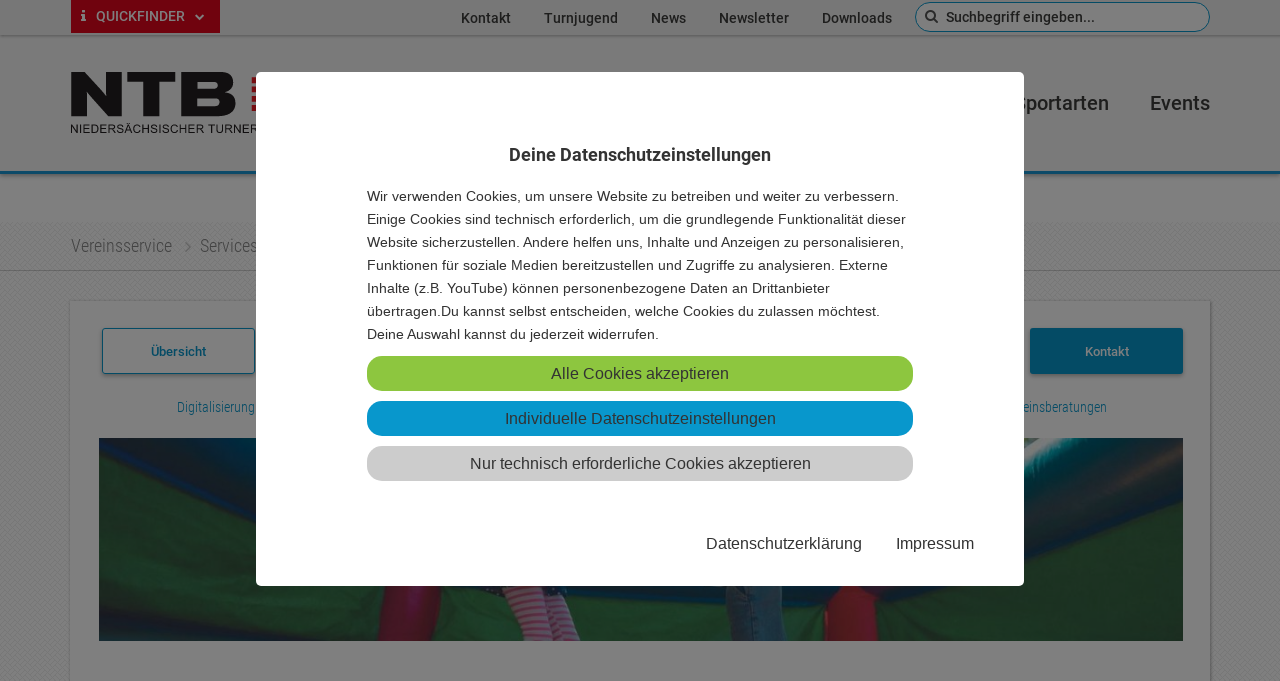

--- FILE ---
content_type: text/html; charset=utf-8
request_url: https://ntbwelt.de/vereinsservice/services-und-hilfen/materialverleih.html
body_size: 37724
content:
<!DOCTYPE html> 
<html lang="de"> 
	<head> 
		<meta charset="utf-8"> 
		<!--
	This website is powered by TYPO3 - inspiring people to share!
	TYPO3 is a free open source Content Management Framework initially created by Kasper Skaarhoj and licensed under GNU/GPL.
	TYPO3 is copyright 1998-2019 of Kasper Skaarhoj. Extensions are copyright of their respective owners.
	Information and contribution at https://typo3.org/
-->
		<title>Materialverleih - Niedersächsischer Turner-Bund (NTB)</title>
		<meta name="viewport" content="width=device-width, initial-scale=1.0, maximum-scale=1.0, minimum-scale=1.0"> 
		<link rel="stylesheet" type="text/css" href="/typo3temp/assets/compressed/merged-7188c9f85eb3a6db56f9d3c93a837f08-07ba61cd1ffc9030457dc293ef691938.css.1754300741.gzip" media="all"> 
		<script src="/typo3temp/assets/compressed/merged-dbfbce3c0607621fc6a0b6315da51d44-1a83468ad6df75ca2b9860882f8407f3.js.1769363047.gzip" type="text/javascript"></script>
		<script src="/typo3conf/ext/ncn_ntb_template/Resources/Public/vendor/jquery/jquery-1.12.4.min.js" type="text/javascript"></script>
		<script src="/fileadmin/templates/weiterlesen.js" type="text/javascript"></script>
		<link rel="stylesheet" href="/fileadmin/templates/weiterlesen.css"> 
		<link rel="apple-touch-icon" sizes="57x57" href="/apple-icon-57x57.png"> 
		<link rel="apple-touch-icon" sizes="60x60" href="/apple-icon-60x60.png"> 
		<link rel="apple-touch-icon" sizes="72x72" href="/apple-icon-72x72.png"> 
		<link rel="apple-touch-icon" sizes="76x76" href="/apple-icon-76x76.png"> 
		<link rel="apple-touch-icon" sizes="114x114" href="/apple-icon-114x114.png"> 
		<link rel="apple-touch-icon" sizes="120x120" href="/apple-icon-120x120.png"> 
		<link rel="apple-touch-icon" sizes="144x144" href="/apple-icon-144x144.png"> 
		<link rel="apple-touch-icon" sizes="152x152" href="/apple-icon-152x152.png"> 
		<link rel="apple-touch-icon" sizes="180x180" href="/apple-icon-180x180.png"> 
		<link rel="icon" type="image/png" sizes="192x192" href="/android-icon-192x192.png"> 
		<link rel="icon" type="image/png" sizes="32x32" href="/favicon-32x32.png"> 
		<link rel="icon" type="image/png" sizes="96x96" href="/favicon-96x96.png"> 
		<link rel="icon" type="image/png" sizes="16x16" href="/favicon-16x16.png"> 
		<meta name="msapplication-TileColor" content="#ffffff"> 
		<meta name="msapplication-TileImage" content="/ms-icon-144x144.png"> 
		<meta name="theme-color" content="#ffffff"> 
		<div id="c29276" class="frame frame-default frame-type-list frame-layout-default"> 
			<div class="cookie-set cookiecontent cookieuid-16 script"> 
				<p> </p>
				 </div>
			 </div>
		 <a id="c23740"></a> <a id="c23741"></a> <a id="c23742"></a> 
		<meta name="date" content="2026-01-16T13:28:46+01:00"> 
		<meta name="robots" content="index,follow"> 
		<link rel="canonical" href="https://www.ntbwelt.de/vereinsservice/services-und-hilfen/materialverleih.html"> 
		<meta property="og:title" content="Materialverleih"> 
		<meta property="og:image:width" content="787"> 
		<meta property="og:image:height" content="1000"> 
		<meta property="og:image:type" content="image/jpg"> 
		<meta property="og:type" content="article"> </head>
	<body id="page-2492"> 
		<div class="wrap"> 
			<div class="wrapper"> 
				<div id="head"> 
					<div id="meta" class="hide-for-small-only"> 
						<div class="row"> 
							<div class="small-6 medium-3 columns"> 
								<ul class="vereinsservice menu vertical"> 
									<li><a href="/#boxes" class="scroll"><i class="fa fa-info" aria-hidden="true"></i> Quickfinder <i class="fa fa-chevron-down" aria-hidden="true"></i></a> </li>
									 </ul>
								 </div>
							<div class="small-6 medium-9 columns text-right"> 
								<ul class="meta menu simple show-for-large"> 
									<li class=" page-2446"><a title="Kontakt" href="/kontakt/">Kontakt</a></li>
									<li class=" page-316"><a title="Turnjugend" href="/der-ntb/zielgruppen/turnjugend.html">Turnjugend</a></li>
									<li class=" page-14"><a title="News" href="/news/">News</a></li>
									<li class=" page-2081"><a title="Newsletter" href="/newsletter/">Newsletter</a></li>
									<li class="sub page-221"><a title="Downloads" href="/downloads/">Downloads</a></li>
									 </ul>
								<form id="minisearchform" action="/suche/" method="post"> 
									<div> <input type="hidden" name="tx_kesearch_pi1[__referrer][@extension]" value="" /> <input type="hidden" name="tx_kesearch_pi1[__referrer][@controller]" value="Standard" /> <input type="hidden" name="tx_kesearch_pi1[__referrer][@action]" value="standard-100" /> <input type="hidden" name="tx_kesearch_pi1[__referrer][arguments]" value="YTowOnt94eed06ea6ce58c454ea921d993f810fe8f96a9ec" /> <input type="hidden" name="tx_kesearch_pi1[__referrer][@request]" value="a:3:{s:10:&quot;@extension&quot;;N;s:11:&quot;@controller&quot;;s:8:&quot;Standard&quot;;s:7:&quot;@action&quot;;s:12:&quot;standard-100&quot;;}565b0689e7d62f63c1cfe9795b1f0dc37ac60c59" /> <input type="hidden" name="tx_kesearch_pi1[__trustedProperties]" value="a:1:{s:5:&quot;sword&quot;;i:1;}e4a444b81e8a74a0d3028540aad03fb10a644209" /> </div>
									 <input placeholder="Suchbegriff eingeben..." type="search" name="tx_kesearch_pi1[sword]" /> </form>
								 </div>
							 </div>
						 </div>
					<header> 
						<div class="row align-middle"> 
							<div class="medium-12 large-3 columns text-center large-text-left"> <a href="#offcanvas" class="toggle hide-for-large"><i class="fa fa-bars"></i></a> <a href="/"><img src="/typo3conf/ext/ncn_ntb_template/Resources/Public/img/logo_ntb.svg" width="228" title="Niedersächsischer Turner-Bund" class="logo"></a> </div>
							<div class="medium-9 large-8 large-offset-1 columns show-for-large"> 
								<nav role="navigation" id="mainnav"> 
									<ul class="topmenu" id="topmenu"> 
										<li class="sub has-sub page-2"><a title="Der NTB" href="/der-ntb/wir-ueber-uns/">Der NTB</a> 
											<div class="subwrapper"> 
												<ul class="submenu row medium-up-4"> 
													<li class="column"><a title="Wir über uns" href="/der-ntb/wir-ueber-uns/">Wir über uns</a> 
														<ul class="thirdlevel"> 
															<li><a title="Geschichte" href="/der-ntb/wir-ueber-uns/geschichte.html">Geschichte</a> </li>
															<li><a title="Ehrenamt und Engagement" href="/der-ntb/wir-ueber-uns/ehrenamt-und-engagement.html">Ehrenamt und Engagement</a> 
																<ul class="fourthlevel"> 
																	<li><a title="Ich bin engagiert..." href="/der-ntb/wir-ueber-uns/ehrenamt-und-engagement/ich-bin-engagiert.html">Ich bin engagiert...</a></li>
																	<li><a title="Ehrenamtliche stellen sich vor" href="/der-ntb/wir-ueber-uns/ehrenamt-und-engagement/ehrenamtliche-stellen-sich-vor.html">Ehrenamtliche stellen sich vor</a></li>
																	<li><a title="Ich möchte mich engagieren..." href="/der-ntb/wir-ueber-uns/ehrenamt-und-engagement/ich-moechte-mich-engagieren.html">Ich möchte mich engagieren...</a></li>
																	<li><a title="Links" href="/der-ntb/wir-ueber-uns/ehrenamt-und-engagement/links.html">Links</a></li>
																	 </ul>
																 </li>
															<li><a title="Kooperationspartner" href="/der-ntb/wir-ueber-uns/kooperationspartner.html">Kooperationspartner</a> </li>
															<li><a title="Mitarbeitende" href="/der-ntb/wir-ueber-uns/mitarbeitende.html">Mitarbeitende</a> </li>
															<li><a title="Funktionsträger*innen" href="/der-ntb/wir-ueber-uns/funktionstraeger-innen.html">Funktionsträger*innen</a> </li>
															 </ul>
														 </li>
													<li class="column"><a title="Organe &amp; Gremien" href="/der-ntb/organe-gremien/">Organe &amp; Gremien</a> 
														<ul class="thirdlevel"> 
															<li><a title="Landesturntag" href="/der-ntb/organe-gremien/landesturntag.html">Landesturntag</a> </li>
															<li><a title="Präsidium" href="/der-ntb/organe-gremien/praesidium.html">Präsidium</a> </li>
															<li><a title="Geschäftsleitung" href="/der-ntb/organe-gremien/geschaeftsleitung.html">Geschäftsleitung</a> </li>
															<li><a title="Ehrenrat" href="/der-ntb/organe-gremien/ehrenrat.html">Ehrenrat</a> </li>
															<li><a title="Ausschüsse" href="/der-ntb/organe-gremien/ausschuesse/ausschuss-satzung-und-ordnungen.html">Ausschüsse</a> 
																<ul class="fourthlevel"> 
																	<li><a title="Ausschuss Satzung und Ordnungen" href="/der-ntb/organe-gremien/ausschuesse/ausschuss-satzung-und-ordnungen.html">Ausschuss Satzung und Ordnungen</a></li>
																	<li><a title="Ausschuss Turnbezirks- und Turnkreisfragen" href="/der-ntb/organe-gremien/ausschuesse/ausschuss-turnbezirks-und-turnkreisfragen.html">Ausschuss Turnbezirks- und Turnkreisfragen</a></li>
																	<li><a title="Ausschuss GYMWELT" href="/der-ntb/organe-gremien/ausschuesse/ausschuss-gymwelt.html">Ausschuss GYMWELT</a></li>
																	<li><a title="Ausschuss Ehrungen" href="/der-ntb/organe-gremien/ausschuesse/ausschuss-ehrungen.html">Ausschuss Ehrungen</a></li>
																	<li><a title="Ausschuss Finanzen, Verwaltung und Marketing" href="/der-ntb/organe-gremien/ausschuesse/ausschuss-finanzen-verwaltung-und-marketing.html">Ausschuss Finanzen, Verwaltung und Marketing</a></li>
																	<li><a title="Vertrauenspersonen zur Gewaltprävention" href="/der-ntb/gewaltpraevention/vertrauenspersonenhinweisstelle.html">Vertrauenspersonen zur Gewaltprävention</a></li>
																	 </ul>
																 </li>
															 </ul>
														 </li>
													<li class="column"><a title="Einrichtungen" href="/der-ntb/einrichtungen/">Einrichtungen</a> 
														<ul class="thirdlevel"> 
															<li><a title="Geschäftsstelle Hannover" href="/der-ntb/einrichtungen/geschaeftsstelle-hannover.html">Geschäftsstelle Hannover</a> 
																<ul class="fourthlevel"> 
																	<li><a title="Mitarbeitende" href="/der-ntb/einrichtungen/geschaeftsstelle-hannover/mitarbeitende.html">Mitarbeitende</a></li>
																	 </ul>
																 </li>
															<li><a title="Landesturnschule Melle" href="/der-ntb/einrichtungen/landesturnschule-melle.html">Landesturnschule Melle</a> 
																<ul class="fourthlevel"> 
																	<li><a title="Sportstätten" href="/der-ntb/einrichtungen/landesturnschule-melle/sportstaetten.html">Sportstätten</a></li>
																	<li><a title="Seminarräume" href="/der-ntb/einrichtungen/landesturnschule-melle/seminarraeume.html">Seminarräume</a></li>
																	<li><a title="Zimmer" href="/der-ntb/einrichtungen/landesturnschule-melle/zimmer.html">Zimmer</a></li>
																	<li><a title="Preise" href="/der-ntb/einrichtungen/landesturnschule-melle/preise.html">Preise</a></li>
																	<li><a title="Mitarbeiter" href="/der-ntb/einrichtungen/landesturnschule-melle/mitarbeiter.html">Mitarbeiter</a></li>
																	<li><a title="Freizeitangebote" href="/der-ntb/einrichtungen/landesturnschule-melle/freizeitangebote.html">Freizeitangebote</a></li>
																	<li><a title="Nachhaltige Landesturnschule" href="/der-ntb/einrichtungen/landesturnschule-melle/nachhaltige-landesturnschule.html">Nachhaltige Landesturnschule</a></li>
																	 </ul>
																 </li>
															<li><a title="Jugendbildungsstätte Baltrum" href="/der-ntb/einrichtungen/jugendbildungsstaette-baltrum.html">Jugendbildungsstätte Baltrum</a> </li>
															<li><a title="Turnleistungszentren" href="/der-ntb/einrichtungen/turnleistungszentren.html">Turnleistungszentren</a> </li>
															 </ul>
														 </li>
													<li class="column"><a title="Tochtergesellschaften" href="/der-ntb/tochtergesellschaften/">Tochtergesellschaften</a> 
														<ul class="thirdlevel"> 
															<li><a title="Turn- und Sportfördergesellschaft" href="/der-ntb/tochtergesellschaften/turn-und-sportfoerdergesellschaft.html">Turn- und Sportfördergesellschaft</a> 
																<ul class="fourthlevel"> 
																	<li><a title="Team" href="/der-ntb/tochtergesellschaften/turn-und-sportfoerdergesellschaft/team.html">Team</a></li>
																	 </ul>
																 </li>
															<li><a title="Niedersächsische Kinderturnstiftung" href="/der-ntb/tochtergesellschaften/kinderturnstiftung-nds.html">Niedersächsische Kinderturnstiftung</a> </li>
															 </ul>
														 </li>
													<li class="column"><a title="NTB regional" href="/der-ntb/ntb-regional/turnbezirke.html">NTB regional</a> 
														<ul class="thirdlevel"> 
															<li><a title="Turnbezirke" href="/der-ntb/ntb-regional/turnbezirke.html">Turnbezirke</a> 
																<ul class="fourthlevel"> 
																	<li><a title="Braunschweig" href="/der-ntb/ntb-regional/turnbezirke/braunschweig.html">Braunschweig</a></li>
																	<li><a title="Hannover" href="/der-ntb/ntb-regional/turnbezirke/hannover.html">Hannover</a></li>
																	<li><a title="Lüneburg" href="/der-ntb/ntb-regional/turnbezirke/lueneburg.html">Lüneburg</a></li>
																	<li><a title="Weser-Ems" href="/der-ntb/ntb-regional/turnbezirke/weser-ems.html">Weser-Ems</a></li>
																	 </ul>
																 </li>
															<li><a title="Turnkreise" href="/der-ntb/ntb-regional/turnkreise.html">Turnkreise</a> 
																<ul class="fourthlevel"> 
																	<li><a title="Aurich" href="/der-ntb/ntb-regional/turnkreise/aurich.html">Aurich</a></li>
																	<li><a title="Braunschweig" href="/der-ntb/ntb-regional/turnkreise/braunschweig.html">Braunschweig</a></li>
																	<li><a title="Celle" href="/der-ntb/ntb-regional/turnkreise/celle.html">Celle</a></li>
																	<li><a title="Cloppenburg" href="/der-ntb/ntb-regional/turnkreise/cloppenburg.html">Cloppenburg</a></li>
																	<li><a title="Cuxhaven" href="/der-ntb/ntb-regional/turnkreise/cuxhaven.html">Cuxhaven</a></li>
																	<li><a title="Delmenhorst" href="/der-ntb/ntb-regional/turnkreise/delmenhorst.html">Delmenhorst</a></li>
																	<li><a title="Diepholz" href="/der-ntb/ntb-regional/turnkreise/diepholz.html">Diepholz</a></li>
																	<li><a title="Emden" href="/der-ntb/ntb-regional/turnkreise/emden.html">Emden</a></li>
																	<li><a title="Emsland" href="/der-ntb/ntb-regional/turnkreise/emsland.html">Emsland</a></li>
																	<li><a title="Friesland-Wilhelmshaven" href="/der-ntb/ntb-regional/turnkreise/friesland-wilhelmshaven.html">Friesland-Wilhelmshaven</a></li>
																	<li><a title="Gifhorn" href="/der-ntb/ntb-regional/turnkreise/gifhorn.html">Gifhorn</a></li>
																	<li><a title="Göttingen" href="/der-ntb/ntb-regional/turnkreise/goettingen.html">Göttingen</a></li>
																	<li><a title="Goslar-Salzgitter" href="/der-ntb/ntb-regional/turnkreise/goslar-salzgitter.html">Goslar-Salzgitter</a></li>
																	<li><a title="Grafschaft Bentheim" href="/der-ntb/ntb-regional/turnkreise/grafschaft-bentheim.html">Grafschaft Bentheim</a></li>
																	<li><a title="Hameln-Pyrmont" href="/der-ntb/ntb-regional/turnkreise/hameln-pyrmont.html">Hameln-Pyrmont</a></li>
																	<li><a title="Hannover-Land" href="/der-ntb/ntb-regional/turnkreise/hannover-land.html">Hannover-Land</a></li>
																	<li><a title="Hannover-Stadt" href="/der-ntb/ntb-regional/turnkreise/hannover-stadt.html">Hannover-Stadt</a></li>
																	<li><a title="Harburg" href="/der-ntb/ntb-regional/turnkreise/harburg.html">Harburg</a></li>
																	<li><a title="Heidekreis" href="/der-ntb/ntb-regional/turnkreise/heidekreis.html">Heidekreis</a></li>
																	<li><a title="Helmstedt" href="/der-ntb/ntb-regional/turnkreise/helmstedt.html">Helmstedt</a></li>
																	<li><a title="Hildesheim-Alfeld" href="/der-ntb/ntb-regional/turnkreise/hildesheim-alfeld.html">Hildesheim-Alfeld</a></li>
																	<li><a title="Holzminden" href="/der-ntb/ntb-regional/turnkreise/holzminden.html">Holzminden</a></li>
																	<li><a title="Leer" href="/der-ntb/ntb-regional/turnkreise/leer.html">Leer</a></li>
																	<li><a title="Lüchow-Dannenberg" href="/der-ntb/ntb-regional/turnkreise/luechow-dannenberg.html">Lüchow-Dannenberg</a></li>
																	<li><a title="Lüneburg" target="https://www.ntbwelt.de/der-ntb/ntb-regional/turnkreise/lueneburg.html" href="/der-ntb/ntb-regional/turnkreise/lueneburg.html">Lüneburg</a></li>
																	<li><a title="Nienburg" href="/der-ntb/ntb-regional/turnkreise/nienburg.html">Nienburg</a></li>
																	<li><a title="Northeim-Einbeck" href="/der-ntb/ntb-regional/turnkreise/northeim-einbeck.html">Northeim-Einbeck</a></li>
																	<li><a title="Oldenburg-Land" href="/der-ntb/ntb-regional/turnkreise/oldenburg-land.html">Oldenburg-Land</a></li>
																	<li><a title="Stadt Oldenburg-Ammerland" href="/der-ntb/ntb-regional/turnkreise/stadt-oldenburg-ammerland.html">Stadt Oldenburg-Ammerland</a></li>
																	<li><a title="Osnabrück-Land" href="/der-ntb/ntb-regional/turnkreise/osnabrueck-land.html">Osnabrück-Land</a></li>
																	<li><a title="Osnabrück-Stadt" href="/der-ntb/ntb-regional/turnkreise/osnabrueck-stadt.html">Osnabrück-Stadt</a></li>
																	<li><a title="Osterholz" href="/der-ntb/ntb-regional/turnkreise/osterholz.html">Osterholz</a></li>
																	<li><a title="Osterode" href="/der-ntb/ntb-regional/turnkreise/osterode.html">Osterode</a></li>
																	<li><a title="Peine" href="/der-ntb/ntb-regional/turnkreise/peine.html">Peine</a></li>
																	<li><a title="Rotenburg" href="/der-ntb/ntb-regional/turnkreise/rotenburg.html">Rotenburg</a></li>
																	<li><a title="Schaumburg" href="/der-ntb/ntb-regional/turnkreise/schaumburg.html">Schaumburg</a></li>
																	<li><a title="Stade" href="/der-ntb/ntb-regional/turnkreise/stade.html">Stade</a></li>
																	<li><a title="Uelzen" href="/der-ntb/ntb-regional/turnkreise/uelzen.html">Uelzen</a></li>
																	<li><a title="Vechta" href="/der-ntb/ntb-regional/turnkreise/vechta.html">Vechta</a></li>
																	<li><a title="Verden" href="/der-ntb/ntb-regional/turnkreise/verden.html">Verden</a></li>
																	<li><a title="Wesermarsch" href="/der-ntb/ntb-regional/turnkreise/wesermarsch.html">Wesermarsch</a></li>
																	<li><a title="Wittmund" href="/der-ntb/ntb-regional/turnkreise/wittmund.html">Wittmund</a></li>
																	<li><a title="Wolfenbüttel" href="/der-ntb/ntb-regional/turnkreise/wolfenbuettel.html">Wolfenbüttel</a></li>
																	<li><a title="Wolfsburg" href="/der-ntb/ntb-regional/turnkreise/wolfsburg.html">Wolfsburg</a></li>
																	 </ul>
																 </li>
															 </ul>
														 </li>
													<li class="column"><a title="Stellenangebote" href="/der-ntb/stellenangebote/">Stellenangebote</a> 
														<ul class="thirdlevel"> 
															<li><a title="Landestrainer*in Gerätturnen weiblich (w/m/d)" href="/der-ntb/stellenangebote/landestrainer-in-geraetturnen-weiblich-wmd.html">Landestrainer*in Gerätturnen weiblich (w/m/d)</a> </li>
															<li><a title="Landestrainer*in Gerätturnen männlich (w/m/d)" href="/der-ntb/stellenangebote/landestrainer-in-geraetturnen-maennlich-wmd.html">Landestrainer*in Gerätturnen männlich (w/m/d)</a> </li>
															<li><a title="Reinigungskraft (w/m/d)" href="/der-ntb/stellenangebote/reinigungskraft-wmd.html">Reinigungskraft (w/m/d)</a> </li>
															<li><a title="KTS: Projektmitarbeiter*in Koordination (w/m/d)" href="/der-ntb/stellenangebote/kts-projektmitarbeiter-in-koordination-wmd.html">KTS: Projektmitarbeiter*in Koordination (w/m/d)</a> </li>
															 </ul>
														 </li>
													<li class="column"><a title="Gewaltprävention" href="/der-ntb/gewaltpraevention/">Gewaltprävention</a> 
														<ul class="thirdlevel"> 
															<li><a title="Bekenntnis des NTB" href="/der-ntb/gewaltpraevention/bekenntnis-des-ntb.html">Bekenntnis des NTB</a> </li>
															<li><a title="Was tun, wenn ich selbst betroffen bin?" href="/der-ntb/gewaltpraevention/was-tun-wenn-ich-selbst-betroffen-bin.html">Was tun, wenn ich selbst betroffen bin?</a> </li>
															<li><a title="Vertrauenspersonen/Hinweisstelle" href="/der-ntb/gewaltpraevention/vertrauenspersonenhinweisstelle.html">Vertrauenspersonen/Hinweisstelle</a> </li>
															<li><a title="Umsetzungsbeispiele aus Vereinen" href="/der-ntb/gewaltpraevention/umsetzungsbeispiele-aus-vereinen.html">Umsetzungsbeispiele aus Vereinen</a> </li>
															<li><a title="Forschungsergebnisse" href="/der-ntb/gewaltpraevention/forschungsergebnisse.html">Forschungsergebnisse</a> </li>
															<li><a title="Weiterführende Links" href="/der-ntb/gewaltpraevention/weiterfuehrende-links.html">Weiterführende Links</a> </li>
															 </ul>
														 </li>
													<li class="column"><a title="Zielgruppen" href="/der-ntb/zielgruppen/">Zielgruppen</a> 
														<ul class="thirdlevel"> 
															<li><a title="Turnjugend" href="/der-ntb/zielgruppen/turnjugend.html">Turnjugend</a> </li>
															<li><a title="Ältere" href="/der-ntb/zielgruppen/aeltere.html">Ältere</a> </li>
															<li><a title="Erwachsene/Familie" href="/der-ntb/zielgruppen/erwachsenefamilie.html">Erwachsene/Familie</a> 
																<ul class="fourthlevel"> 
																	<li><a title="ETF 2020 - Erwachsene" href="/der-ntb/zielgruppen/erwachsenefamilie/etf-2020-erwachsene.html">ETF 2020 - Erwachsene</a></li>
																	<li><a title="Freizeiten Familien" href="/der-ntb/zielgruppen/erwachsenefamilie/freizeiten-familien.html">Freizeiten Familien</a></li>
																	 </ul>
																 </li>
															 </ul>
														 </li>
													<li class="column"><a title="Mitgliedsverein werden" href="/der-ntb/mitgliedsverein-werden/aufnahmeverfahren-und-kosten.html">Mitgliedsverein werden</a> 
														<ul class="thirdlevel"> 
															<li><a title="Aufnahmeverfahren und Kosten" href="/der-ntb/mitgliedsverein-werden/aufnahmeverfahren-und-kosten.html">Aufnahmeverfahren und Kosten</a> </li>
															<li><a title="Vorteile als NTB-Verein" href="/der-ntb/mitgliedsverein-werden/vorteile-als-ntb-verein.html">Vorteile als NTB-Verein</a> </li>
															 </ul>
														 </li>
													<li class="column"><a title="Verbandsmagazin" href="/der-ntb/verbandsmagazin/turnwelt-das-vereinsmagazin.html">Verbandsmagazin</a> 
														<ul class="thirdlevel"> 
															<li><a title="TURNWELT - Das Vereinsmagazin" href="/der-ntb/verbandsmagazin/turnwelt-das-vereinsmagazin.html">TURNWELT - Das Vereinsmagazin</a> </li>
															<li><a title="PDFs zum Download" href="/der-ntb/verbandsmagazin/pdfs-zum-download.html">PDFs zum Download</a> </li>
															<li><a title="Impressum" href="/der-ntb/verbandsmagazin/impressum.html">Impressum</a> </li>
															 </ul>
														 </li>
													<li class="column"><a title="Downloads" href="/downloads/">Downloads</a> 
														<ul class="thirdlevel"> </ul>
														 </li>
													 </ul>
												 </div>
											 </li>
										<li class="active sub has-sub page-90"><a title="Vereinsservice" href="/vereinsservice/">Vereinsservice</a> 
											<div class="subwrapper"> 
												<ul class="submenu row medium-up-4"> 
													<li class="column"><a title="Übersicht" href="/vereinsservice/uebersicht/">Übersicht</a> 
														<ul class="thirdlevel"> 
															<li><a title="meine.NTBwelt.de" href="/vereinsservice/uebersicht/meinentbweltde.html">meine.NTBwelt.de</a> </li>
															<li><a title="NTB-Angebotssuche" href="/vereinsservice/uebersicht/ntb-angebotssuche.html">NTB-Angebotssuche</a> </li>
															<li><a title="Bildungsgutschein" href="/vereinsservice/uebersicht/bildungsgutschein.html">Bildungsgutschein</a> </li>
															<li><a title="Ganztag" href="/vereinsservice/uebersicht/ganztag.html">Ganztag</a> </li>
															<li><a title="FAQs" href="/vereinsservice/uebersicht/faqs.html">FAQs</a> </li>
															 </ul>
														 </li>
													<li class="column"><a title="Services und Hilfen" href="/vereinsservice/services-und-hilfen/">Services und Hilfen</a> 
														<ul class="thirdlevel"> 
															<li><a title="Themenschwerpunkte" href="https://www.ntbwelt.de/vereinsservice/services-und-hilfen/#c21089">Themenschwerpunkte</a> </li>
															<li><a title="Materialverleih" href="/vereinsservice/services-und-hilfen/materialverleih.html">Materialverleih</a> </li>
															<li><a title="Vereinsberatungen" href="/vereinsservice/services-und-hilfen/vereinsberatungen.html">Vereinsberatungen</a> </li>
															 </ul>
														 </li>
													<li class="column"><a title="Treffe uns" href="/vereinsservice/treffe-uns/">Treffe uns</a> 
														<ul class="thirdlevel"> 
															<li><a title="Treffpunkt.NTB" href="https://www.ntbwelt.de/vereinsservice/treffe-uns/#c20839">Treffpunkt.NTB</a> </li>
															 </ul>
														 </li>
													<li class="column"><a title="GYMWELT" href="/vereinsservice/gymwelt/">GYMWELT</a> 
														<ul class="thirdlevel"> 
															<li><a title="Was ist GYMWELT?" href="https://www.ntbwelt.de/vereinsservice/gymwelt/#c20506">Was ist GYMWELT?</a> </li>
															<li><a title="GYMWELT-Verein werden" href="https://www.ntbwelt.de/vereinsservice/gymwelt/#c20724">GYMWELT-Verein werden</a> </li>
															<li><a title="Die GYMWELT-Plattform" href="https://www.ntbwelt.de/vereinsservice/gymwelt/#c20750">Die GYMWELT-Plattform</a> </li>
															 </ul>
														 </li>
													<li class="column"><a title="SPORTVEREINonline" href="/vereinsservice/sportvereinonline/nimm-mit-deinem-verein-teil.html">SPORTVEREINonline</a> 
														<ul class="thirdlevel"> 
															<li><a title="Nimm mit Deinem Verein teil!" href="/vereinsservice/sportvereinonline/nimm-mit-deinem-verein-teil.html">Nimm mit Deinem Verein teil!</a> </li>
															 </ul>
														 </li>
													<li class="column"><a title="NTB-Shop" href="/vereinsservice/ntb-shop/">NTB-Shop</a> 
														<ul class="thirdlevel"> </ul>
														 </li>
													<li class="column"><a title="Kontakt" href="/vereinsservice/kontakt/">Kontakt</a> 
														<ul class="thirdlevel"> </ul>
														 </li>
													 </ul>
												 </div>
											 </li>
										<li class="sub has-sub page-4"><a title="Bildung" href="/bildung/">Bildung</a> 
											<div class="subwrapper"> 
												<ul class="submenu row medium-up-4"> 
													<li class="column"><a title="Bildung aktuell" href="/bildung/bildung-aktuell/">Bildung aktuell</a> 
														<ul class="thirdlevel"> </ul>
														 </li>
													<li class="column"><a title="Bildungsverbund" href="/bildung/bildungsverbund/">Bildungsverbund</a> 
														<ul class="thirdlevel"> 
															<li><a title="NTB" href="/bildung/bildungsverbund/ntb.html">NTB</a> </li>
															<li><a title="Turnkreise" href="/bildung/bildungsverbund/turnkreise.html">Turnkreise</a> </li>
															<li><a title="Sportarten" href="/bildung/bildungsverbund/sportarten.html">Sportarten</a> </li>
															<li><a title="NTJ" href="/bildung/bildungsverbund/ntj.html">NTJ</a> </li>
															<li><a title="TSF-Akademie" href="/bildung/bildungsverbund/tsf-akademie.html">TSF-Akademie</a> </li>
															 </ul>
														 </li>
													<li class="column"><a title="Bildungsmaßnahmen" href="/bildung/bildungsmassnahmen/">Bildungsmaßnahmen</a> 
														<ul class="thirdlevel"> 
															<li><a title="Ausbildungen" href="/bildung/bildungsmassnahmen/ausbildungen.html">Ausbildungen</a> </li>
															<li><a title="Dialog.NTB" href="/dialogntb/">Dialog.NTB</a> </li>
															<li><a title="Festival Leben in Balance" href="/bildung/bildungsmassnahmen/festival-leben-in-balance.html">Festival Leben in Balance</a> 
																<ul class="fourthlevel"> 
																	<li><a title="Handoutsammlung" href="/bildung/bildungsmassnahmen/festival-leben-in-balance/handoutsammlung.html">Handoutsammlung</a></li>
																	<li><a title="Expertenvortrag" href="/bildung/bildungsmassnahmen/festival-leben-in-balance/expertenvortrag.html">Expertenvortrag</a></li>
																	 </ul>
																 </li>
															<li><a title="Fort- und Weiterbildungen" href="/bildung/bildungsmassnahmen/fort-und-weiterbildungen.html">Fort- und Weiterbildungen</a> 
																<ul class="fourthlevel"> 
																	<li><a title="DOSB Lizenzsystem" href="/bildung/bildungsmassnahmen/fort-und-weiterbildungen/dosb-lizenzsystem.html">DOSB Lizenzsystem</a></li>
																	<li><a title="Verlängerungssystem" href="/bildung/bildungsmassnahmen/fort-und-weiterbildungen/verlaengerungssystem.html">Verlängerungssystem</a></li>
																	 </ul>
																 </li>
															<li><a title="Freizeiten" href="/bildung/bildungsmassnahmen/freizeiten.html">Freizeiten</a> </li>
															<li><a title="Übungsleiter Lizenzen" href="/bildung/bildungsmassnahmen/uebungsleiter-lizenzen.html">Übungsleiter Lizenzen</a> </li>
															 </ul>
														 </li>
													<li class="column"><a title="Bildungseinrichtungen" href="/bildung/bildungseinrichtungen/">Bildungseinrichtungen</a> 
														<ul class="thirdlevel"> 
															<li><a title="Landesturnschule" href="/bildung/bildungseinrichtungen/landesturnschule.html">Landesturnschule</a> 
																<ul class="fourthlevel"> 
																	<li><a title="Bewegtes Lernen" href="/bildung/bildungseinrichtungen/landesturnschule/bewegtes-lernen.html">Bewegtes Lernen</a></li>
																	<li><a title="Ansprechpartner und Berater" href="/bildung/bildungseinrichtungen/landesturnschule/ansprechpartner-und-berater.html">Ansprechpartner und Berater</a></li>
																	<li><a title="Location" href="/bildung/bildungseinrichtungen/landesturnschule/location.html">Location</a></li>
																	<li><a title="Belegung" href="/bildung/bildungseinrichtungen/landesturnschule/belegung.html">Belegung</a></li>
																	<li><a title="Kooperationen" href="/bildung/bildungseinrichtungen/landesturnschule/kooperationen.html">Kooperationen</a></li>
																	<li><a title="... und mehr" href="/bildung/bildungseinrichtungen/landesturnschule/und-mehr.html">... und mehr</a></li>
																	 </ul>
																 </li>
															<li><a title="Jugendbildungsstätte" href="/bildung/bildungseinrichtungen/jugendbildungsstaette.html">Jugendbildungsstätte</a> </li>
															 </ul>
														 </li>
													<li class="column"><a title="Bildung im NTB" href="/bildung/bildung-im-ntb/">Bildung im NTB</a> 
														<ul class="thirdlevel"> 
															<li><a title="Ziele" href="/bildung/bildung-im-ntb/ziele.html">Ziele</a> </li>
															<li><a title="Bildungsverständnis" href="/bildung/bildung-im-ntb/bildungsverstaendnis.html">Bildungsverständnis</a> </li>
															<li><a title="Strategische Botschaften zur digitalen Bildung im NTB" href="/bildung/bildung-im-ntb/strategische-botschaften-zur-digitalen-bildung-im-ntb.html">Strategische Botschaften zur digitalen Bildung im NTB</a> </li>
															 </ul>
														 </li>
													<li class="column"><a title="Online anmelden" href="/bildung/online-anmelden/">Online anmelden</a> 
														<ul class="thirdlevel"> </ul>
														 </li>
													<li class="column"><a title="FAQ" href="/bildung/faq/">FAQ</a> 
														<ul class="thirdlevel"> </ul>
														 </li>
													 </ul>
												 </div>
											 </li>
										<li class="sub has-sub page-2498"><a title="Spitzensport" href="/spitzensport/">Spitzensport</a> 
											<div class="subwrapper"> 
												<ul class="submenu row medium-up-4"> 
													<li class="column"><a title="Video-Einblicke BSP Hannover" href="/spitzensport/video-einblicke-bsp-hannover/">Video-Einblicke BSP Hannover</a> 
														<ul class="thirdlevel"> </ul>
														 </li>
													<li class="column"><a title="Unsere Philosophie" href="/spitzensport/unsere-philosophie/">Unsere Philosophie</a> 
														<ul class="thirdlevel"> 
															<li><a title="Unser Wertemodell" href="/spitzensport/unsere-philosophie/unser-wertemodell.html">Unser Wertemodell</a> </li>
															<li><a title="Unsere Wertetrainer*innen" href="/spitzensport/unsere-philosophie/unsere-wertetrainer-innen.html">Unsere Wertetrainer*innen</a> </li>
															<li><a title="TOP Athlet*innen" href="/spitzensport/unsere-philosophie/top-athlet-innen.html">TOP Athlet*innen</a> </li>
															<li><a title="Ansprechpartner*innen im Spitzensport" href="/spitzensport/unsere-philosophie/ansprechpartner-innen-im-spitzensport.html">Ansprechpartner*innen im Spitzensport</a> </li>
															 </ul>
														 </li>
													<li class="column"><a title="Training &amp; Leben in Hannover" href="/spitzensport/training-leben-in-hannover/">Training &amp; Leben in Hannover</a> 
														<ul class="thirdlevel"> 
															<li><a title="Eliteschulen des Sports" href="/spitzensport/training-leben-in-hannover/eliteschulen-des-sports.html">Eliteschulen des Sports</a> </li>
															<li><a title="LOTTO Sportinternat" href="/spitzensport/training-leben-in-hannover/lotto-sportinternat.html">LOTTO Sportinternat</a> </li>
															<li><a title="Olympiastützpunkt Niedersachsen" href="/spitzensport/training-leben-in-hannover/olympiastuetzpunkt-niedersachsen.html">Olympiastützpunkt Niedersachsen</a> </li>
															<li><a title="Sportleistungszentrum (GTm)" href="/spitzensport/training-leben-in-hannover/sportleistungszentrum-gtm.html">Sportleistungszentrum (GTm)</a> </li>
															<li><a title="Turnzentrum Hannover (GTw)" href="/spitzensport/training-leben-in-hannover/turnzentrum-hannover-gtw.html">Turnzentrum Hannover (GTw)</a> </li>
															 </ul>
														 </li>
													<li class="column"><a title="Nachwuchsentwicklung in Hannover" href="/spitzensport/nachwuchsentwicklung-in-hannover/">Nachwuchsentwicklung in Hannover</a> 
														<ul class="thirdlevel"> 
															<li><a title="Talentsichtung" href="/spitzensport/nachwuchsentwicklung-in-hannover/talentsichtung.html">Talentsichtung</a> </li>
															<li><a title="Sichtungstraining bei den Gerätturnerinnen" href="/spitzensport/nachwuchsentwicklung-in-hannover/sichtungstraining-bei-den-geraetturnerinnen.html">Sichtungstraining bei den Gerätturnerinnen</a> </li>
															<li><a title="Talentschulen" href="/spitzensport/nachwuchsentwicklung-in-hannover/talentschulen.html">Talentschulen</a> </li>
															 </ul>
														 </li>
													<li class="column"><a title="Trainerausbildung" href="/spitzensport/trainerausbildung/">Trainerausbildung</a> 
														<ul class="thirdlevel"> 
															<li><a title="Der Weg in den Trainerberuf" href="/spitzensport/trainerausbildung/der-weg-in-den-trainerberuf.html">Der Weg in den Trainerberuf</a> </li>
															<li><a title="Qualifikationen" href="/spitzensport/trainerausbildung/qualifikationen.html">Qualifikationen</a> </li>
															<li><a title="Angebote &amp; Termine" href="/spitzensport/trainerausbildung/angebote-termine.html">Angebote &amp; Termine</a> </li>
															 </ul>
														 </li>
													<li class="column"><a title="Presse &amp; Öffentlichkeitsarbeit" href="/spitzensport/presse-oeffentlichkeitsarbeit/">Presse &amp; Öffentlichkeitsarbeit</a> 
														<ul class="thirdlevel"> 
															<li><a title="Zeitungsartikel" href="/spitzensport/presse-oeffentlichkeitsarbeit/zeitungsartikel.html">Zeitungsartikel</a> </li>
															<li><a title="Reportagen &amp; Berichte" href="/spitzensport/presse-oeffentlichkeitsarbeit/reportagen-berichte.html">Reportagen &amp; Berichte</a> </li>
															<li><a title="TURNWELT - Artikel" href="/spitzensport/presse-oeffentlichkeitsarbeit/turnwelt-artikel.html">TURNWELT - Artikel</a> </li>
															 </ul>
														 </li>
													<li class="column"><a title="Downloadbereich" href="/spitzensport/downloadbereich/">Downloadbereich</a> 
														<ul class="thirdlevel"> 
															<li><a title="Bundesstützpunkt Hannover - Gerätturnen Männer" href="/spitzensport/downloadbereich/">Bundesstützpunkt Hannover - Gerätturnen Männer</a> </li>
															<li><a title="NTB-Trainerkampagne #GoldImHerzen" href="/spitzensport/downloadbereich/">NTB-Trainerkampagne #GoldImHerzen</a> </li>
															 </ul>
														 </li>
													 </ul>
												 </div>
											 </li>
										<li class="sub has-sub page-3"><a title="Sportarten" href="/sportarten/">Sportarten</a> 
											<div class="subwrapper"> 
												<ul class="submenu row medium-up-4"> 
													<li class="column"><a title="Turnsportarten" href="/sportarten/turnsportarten/">Turnsportarten</a> 
														<ul class="thirdlevel"> 
															<li><a title="Aerobicturnen" href="/sportarten/turnsportarten/aerobicturnen.html">Aerobicturnen</a> 
																<ul class="fourthlevel"> 
																	<li><a title="Aktuelles" href="/sportarten/turnsportarten/aerobicturnen/aktuelles.html">Aktuelles</a></li>
																	<li><a title="Terminübersicht" href="/sportarten/turnsportarten/aerobicturnen/terminuebersicht.html">Terminübersicht</a></li>
																	<li><a title="Ansprechpartner/Fachausschuss" href="/sportarten/turnsportarten/aerobicturnen/ansprechpartnerfachausschuss.html">Ansprechpartner/Fachausschuss</a></li>
																	<li><a title="Vereine" href="/sportarten/turnsportarten/aerobicturnen/vereine.html">Vereine</a></li>
																	 </ul>
																 </li>
															<li><a title="Gerätturnen männlich" href="/sportarten/turnsportarten/geraetturnen-maennlich.html">Gerätturnen männlich</a> 
																<ul class="fourthlevel"> 
																	<li><a title="Informationen/Wissenswert" href="/sportarten/turnsportarten/geraetturnen-maennlich/informationenwissenswert.html">Informationen/Wissenswert</a></li>
																	<li><a title="Terminübersicht" href="/sportarten/turnsportarten/geraetturnen-maennlich/terminuebersicht.html">Terminübersicht</a></li>
																	<li><a title="Wettkämpfe/Ausschreibungen" href="/sportarten/turnsportarten/geraetturnen-maennlich/wettkaempfeausschreibungen.html">Wettkämpfe/Ausschreibungen</a></li>
																	<li><a title="Ergebnisse" href="/sportarten/turnsportarten/geraetturnen-maennlich/ergebnisse.html">Ergebnisse</a></li>
																	<li><a title="Ansprechpartner/Fachausschuss" href="/sportarten/turnsportarten/geraetturnen-maennlich/ansprechpartnerfachausschuss.html">Ansprechpartner/Fachausschuss</a></li>
																	<li><a title="NTB-Ligawettkämpfe" href="/sportarten/turnsportarten/geraetturnen-maennlich/ntb-ligawettkaempfe.html">NTB-Ligawettkämpfe</a></li>
																	 </ul>
																 </li>
															<li><a title="Gerätturnen weiblich" href="/sportarten/turnsportarten/geraetturnen-weiblich.html">Gerätturnen weiblich</a> 
																<ul class="fourthlevel"> 
																	<li><a title="Aktuelles" href="/sportarten/turnsportarten/geraetturnen-weiblich/aktuelles.html">Aktuelles</a></li>
																	<li><a title="Terminübersicht" href="/sportarten/turnsportarten/geraetturnen-weiblich/terminuebersicht.html">Terminübersicht</a></li>
																	<li><a title="Wettkämpfe/Ausschreibungen" href="/sportarten/turnsportarten/geraetturnen-weiblich/wettkaempfeausschreibungen.html">Wettkämpfe/Ausschreibungen</a></li>
																	<li><a title="Landesligen" href="/sportarten/turnsportarten/geraetturnen-weiblich/landesligen.html">Landesligen</a></li>
																	<li><a title="Ergebnisse" href="/sportarten/turnsportarten/geraetturnen-weiblich/ergebnisse.html">Ergebnisse</a></li>
																	<li><a title="Ansprechpartner/Fachausschuss" href="/sportarten/turnsportarten/geraetturnen-weiblich/ansprechpartnerfachausschuss.html">Ansprechpartner/Fachausschuss</a></li>
																	<li><a title="Ordnungen, Informationen" href="/sportarten/turnsportarten/geraetturnen-weiblich/ordnungen-informationen.html">Ordnungen, Informationen</a></li>
																	<li><a title="KampfrichterInnen" href="/sportarten/turnsportarten/geraetturnen-weiblich/kampfrichterinnen.html">KampfrichterInnen</a></li>
																	<li><a title="Kader" href="/sportarten/turnsportarten/geraetturnen-weiblich/kader.html">Kader</a></li>
																	<li><a title="Links" href="/sportarten/turnsportarten/geraetturnen-weiblich/links.html">Links</a></li>
																	 </ul>
																 </li>
															<li><a title="Gymnastik + Tanz" href="/sportarten/gymwelt/tanz-vorfuehrungen-und-bewegungskunst/tanz/gymnastik-tanz/aktuelles-ueberblick.html">Gymnastik + Tanz</a> </li>
															<li><a title="Mehrkämpfe" href="/sportarten/turnsportarten/mehrkaempfe.html">Mehrkämpfe</a> 
																<ul class="fourthlevel"> 
																	<li><a title="Aktuelles/Informationen" href="/sportarten/turnsportarten/mehrkaempfe/aktuellesinformationen.html">Aktuelles/Informationen</a></li>
																	<li><a title="Landesfachausschuss" href="/sportarten/turnsportarten/mehrkaempfe/landesfachausschuss.html">Landesfachausschuss</a></li>
																	<li><a title="Landesmehrkampfmeisterschaft 2024" href="/sportarten/turnsportarten/mehrkaempfe/landesmehrkampfmeisterschaft-2024.html">Landesmehrkampfmeisterschaft 2024</a></li>
																	<li><a title="Offene Norddeutsche Meisterschaft Klassischer Fünfkampf 2024" href="/sportarten/turnsportarten/mehrkaempfe/offene-norddeutsche-meisterschaft-klassischer-fuenfkampf-2024.html">Offene Norddeutsche Meisterschaft Klassischer Fünfkampf 2024</a></li>
																	<li><a title="Landesmehrkampfmeisterschaft 2019" href="/sportarten/turnsportarten/mehrkaempfe/landesmehrkampfmeisterschaft-2019.html">Landesmehrkampfmeisterschaft 2019</a></li>
																	<li><a title="Landesmehrkampfmeisterschaft 2018" href="/sportarten/turnsportarten/mehrkaempfe/landesmehrkampfmeisterschaft-2018.html">Landesmehrkampfmeisterschaft 2018</a></li>
																	 </ul>
																 </li>
															<li><a title="Musik" href="/sportarten/gymwelt/tanz-vorfuehrungen-und-bewegungskunst/musik.html">Musik</a> </li>
															<li><a title="Orientierungslauf" href="/sportarten/turnsportarten/orientierungslauf.html">Orientierungslauf</a> 
																<ul class="fourthlevel"> 
																	<li><a title="Aktuelles/Informationen" href="/sportarten/turnsportarten/orientierungslauf/aktuellesinformationen.html">Aktuelles/Informationen</a></li>
																	<li><a title="Terminübersicht" href="/sportarten/turnsportarten/orientierungslauf/terminuebersicht.html">Terminübersicht</a></li>
																	<li><a title="Wettkämpfe/Ausschreibungen" href="/sportarten/turnsportarten/orientierungslauf/wettkaempfeausschreibungen.html">Wettkämpfe/Ausschreibungen</a></li>
																	<li><a title="Ergebnisse" href="/sportarten/turnsportarten/orientierungslauf/ergebnisse.html">Ergebnisse</a></li>
																	<li><a title="Ansprechpartner/Fachausschuss" href="/sportarten/turnsportarten/orientierungslauf/ansprechpartnerfachausschuss.html">Ansprechpartner/Fachausschuss</a></li>
																	<li><a title="Vereine" href="/sportarten/turnsportarten/orientierungslauf/vereine.html">Vereine</a></li>
																	<li><a title="Landeskader" href="/sportarten/turnsportarten/orientierungslauf/landeskader.html">Landeskader</a></li>
																	<li><a title="Landesrangliste" href="/sportarten/turnsportarten/orientierungslauf/landesrangliste.html">Landesrangliste</a></li>
																	<li><a title="Schul-Orientierungslauf" href="/sportarten/turnsportarten/orientierungslauf/schul-orientierungslauf.html">Schul-Orientierungslauf</a></li>
																	<li><a title="Downloads - z. B. Bestimmungen" href="/sportarten/turnsportarten/orientierungslauf/downloads-z-b-bestimmungen.html">Downloads - z. B. Bestimmungen</a></li>
																	 </ul>
																 </li>
															<li><a title="Rhönradturnen" href="/sportarten/turnsportarten/rhoenradturnen.html">Rhönradturnen</a> 
																<ul class="fourthlevel"> 
																	<li><a title="Aktuelles/Informationen" href="/sportarten/turnsportarten/rhoenradturnen/aktuellesinformationen.html">Aktuelles/Informationen</a></li>
																	<li><a title="Video-Challenge 2020" href="/sportarten/turnsportarten/rhoenradturnen/video-challenge-2020.html">Video-Challenge 2020</a></li>
																	<li><a title="Termine 2025" href="/sportarten/turnsportarten/rhoenradturnen/termine-2025.html">Termine 2025</a></li>
																	<li><a title="vorläufige Termine 2026" href="/sportarten/turnsportarten/rhoenradturnen/vorlaeufige-termine-2026.html">vorläufige Termine 2026</a></li>
																	<li><a title="Ausschreibungen und Ergebnisse" href="/sportarten/turnsportarten/rhoenradturnen/ausschreibungen-und-ergebnisse.html">Ausschreibungen und Ergebnisse</a></li>
																	<li><a title="Ansprechpartner" href="/sportarten/turnsportarten/rhoenradturnen/ansprechpartner.html">Ansprechpartner</a></li>
																	<li><a title="Ordnungen" href="/sportarten/turnsportarten/rhoenradturnen/ordnungen.html">Ordnungen</a></li>
																	<li><a title="Disziplinen" href="/sportarten/turnsportarten/rhoenradturnen/disziplinen.html">Disziplinen</a></li>
																	<li><a title="MonoWheel" href="/sportarten/turnsportarten/rhoenradturnen/monowheel.html">MonoWheel</a></li>
																	 </ul>
																 </li>
															<li><a title="Rhythmische Sportgymnastik" href="/sportarten/turnsportarten/rhythmische-sportgymnastik.html">Rhythmische Sportgymnastik</a> 
																<ul class="fourthlevel"> 
																	<li><a title="Aktuelles/Informationen" href="/sportarten/turnsportarten/rhythmische-sportgymnastik/aktuellesinformationen.html">Aktuelles/Informationen</a></li>
																	<li><a title="Ansprechpartner/Fachausschuss" href="/sportarten/turnsportarten/rhythmische-sportgymnastik/ansprechpartnerfachausschuss.html">Ansprechpartner/Fachausschuss</a></li>
																	<li><a title="Terminübersicht" href="/sportarten/turnsportarten/rhythmische-sportgymnastik/terminuebersicht.html">Terminübersicht</a></li>
																	<li><a title="Wettkämpfe/Ausschreibungen" href="/sportarten/turnsportarten/rhythmische-sportgymnastik/wettkaempfeausschreibungen.html">Wettkämpfe/Ausschreibungen</a></li>
																	<li><a title="Ergebnisse" href="/sportarten/turnsportarten/rhythmische-sportgymnastik/ergebnisse.html">Ergebnisse</a></li>
																	<li><a title="Kader" href="/sportarten/turnsportarten/rhythmische-sportgymnastik/kader.html">Kader</a></li>
																	<li><a title="Kinderprogramm" href="/sportarten/turnsportarten/rhythmische-sportgymnastik/kinderprogramm.html">Kinderprogramm</a></li>
																	<li><a title="Level C" href="/sportarten/turnsportarten/rhythmische-sportgymnastik/level-c.html">Level C</a></li>
																	<li><a title="Trainer C - Ausbildung" href="/sportarten/turnsportarten/rhythmische-sportgymnastik/trainer-c-ausbildung.html">Trainer C - Ausbildung</a></li>
																	 </ul>
																 </li>
															<li><a title="Rope Skipping" href="/sportarten/turnsportarten/rope-skipping.html">Rope Skipping</a> 
																<ul class="fourthlevel"> 
																	<li><a title="Aktuelles/Informationen" href="/sportarten/turnsportarten/rope-skipping/aktuellesinformationen.html">Aktuelles/Informationen</a></li>
																	<li><a title="Terminübersicht" href="/sportarten/turnsportarten/rope-skipping/terminuebersicht.html">Terminübersicht</a></li>
																	<li><a title="Ausschreibungen" href="/sportarten/turnsportarten/rope-skipping/ausschreibungen.html">Ausschreibungen</a></li>
																	<li><a title="Kampfrichterwesen" href="/sportarten/turnsportarten/rope-skipping/kampfrichterwesen.html">Kampfrichterwesen</a></li>
																	<li><a title="Ergebnisse" href="/sportarten/turnsportarten/rope-skipping/ergebnisse.html">Ergebnisse</a></li>
																	<li><a title="Schulwettkampf &quot;Skipping Schools&quot;" href="/sportarten/turnsportarten/rope-skipping/schulwettkampf-skipping-schools.html">Schulwettkampf &quot;Skipping Schools&quot;</a></li>
																	<li><a title="Niedersächsische Wettkampf Rekorde" href="/sportarten/turnsportarten/rope-skipping/niedersaechsische-wettkampf-rekorde.html">Niedersächsische Wettkampf Rekorde</a></li>
																	<li><a title="Ansprechpartner/Fachausschuss" href="/sportarten/turnsportarten/rope-skipping/ansprechpartnerfachausschuss.html">Ansprechpartner/Fachausschuss</a></li>
																	 </ul>
																 </li>
															<li><a title="Schneesport" href="/sportarten/gymwelt/natur-und-erlebnis/schneesport.html">Schneesport</a> </li>
															<li><a title="Sportakrobatik" href="/sportarten/turnsportarten/sportakrobatik.html">Sportakrobatik</a> 
																<ul class="fourthlevel"> 
																	<li><a title="Jetzt einsteigen..." target="_blank" href="https://sportakrobatikbund.de/wp-content/uploads/2022/02/Programm-Wettkampfklasse-2022-Version-1.3.pdf">Jetzt einsteigen...</a></li>
																	<li><a title="Termine 2025" target="https://kalender.digital/267313f293d61834c368" href="https://kalender.digital/267313f293d61834c368">Termine 2025</a></li>
																	<li><a title="Aktuelles" href="/sportarten/turnsportarten/sportakrobatik/aktuelles.html">Aktuelles</a></li>
																	<li><a title="Regelwerke" href="/sportarten/turnsportarten/sportakrobatik/regelwerke.html">Regelwerke</a></li>
																	<li><a title="Fachausschuss" href="/sportarten/turnsportarten/sportakrobatik/fachausschuss.html">Fachausschuss</a></li>
																	<li><a title="Vereine" href="/sportarten/turnsportarten/sportakrobatik/vereine.html">Vereine</a></li>
																	<li><a title="Landeskader 2024" href="/sportarten/turnsportarten/sportakrobatik/landeskader-2024.html">Landeskader 2024</a></li>
																	<li><a title="Ergebnisse" href="/sportarten/turnsportarten/sportakrobatik/ergebnisse.html">Ergebnisse</a></li>
																	<li><a title="Sportmedizin und Anti-Doping" href="/sportarten/turnsportarten/sportakrobatik/sportmedizin-und-anti-doping.html">Sportmedizin und Anti-Doping</a></li>
																	 </ul>
																 </li>
															<li><a title="TGM/TGW" href="/sportarten/turnsportarten/tgmtgw.html">TGM/TGW</a> 
																<ul class="fourthlevel"> 
																	<li><a title="Aktuelles/Informationen" href="/sportarten/turnsportarten/tgmtgw/aktuellesinformationen.html">Aktuelles/Informationen</a></li>
																	<li><a title="Ausschreibungen" href="/sportarten/turnsportarten/tgmtgw/ausschreibungen.html">Ausschreibungen</a></li>
																	<li><a title="Termine" href="/sportarten/turnsportarten/tgmtgw/termine.html">Termine</a></li>
																	<li><a title="Ansprechpartner" href="/sportarten/turnsportarten/tgmtgw/ansprechpartner.html">Ansprechpartner</a></li>
																	<li><a title="Downloads" href="/sportarten/turnsportarten/tgmtgw/downloads.html">Downloads</a></li>
																	<li><a title="Ergebnislisten" href="/sportarten/turnsportarten/tgmtgw/ergebnislisten.html">Ergebnislisten</a></li>
																	 </ul>
																 </li>
															<li><a title="Trampolinturnen" href="/sportarten/turnsportarten/trampolinturnen.html">Trampolinturnen</a> 
																<ul class="fourthlevel"> 
																	<li><a title="Aktuelles" href="/sportarten/turnsportarten/trampolinturnen/aktuelles.html">Aktuelles</a></li>
																	<li><a title="Wettkampfausschreibungen" href="/sportarten/turnsportarten/trampolinturnen/wettkampfausschreibungen.html">Wettkampfausschreibungen</a></li>
																	<li><a title="Ergebnisse" href="/sportarten/turnsportarten/trampolinturnen/ergebnisse.html">Ergebnisse</a></li>
																	<li><a title="Ansprechpartner/Fachausschuss" href="/sportarten/turnsportarten/trampolinturnen/ansprechpartnerfachausschuss.html">Ansprechpartner/Fachausschuss</a></li>
																	<li><a title="Lehrgänge" href="/sportarten/turnsportarten/trampolinturnen/lehrgaenge.html">Lehrgänge</a></li>
																	<li><a title="Downloads/Infos" href="/sportarten/turnsportarten/trampolinturnen/downloadsinfos.html">Downloads/Infos</a></li>
																	<li><a title="Informationen des DTB" href="/sportarten/turnsportarten/trampolinturnen/informationen-des-dtb.html">Informationen des DTB</a></li>
																	<li><a title="Interner Bereich (Lehrwesen)" href="/sportarten/turnsportarten/trampolinturnen/interner-bereich-lehrwesen.html">Interner Bereich (Lehrwesen)</a></li>
																	 </ul>
																 </li>
															<li><a title="Wandern" href="/sportarten/gymwelt/natur-und-erlebnis/wandern.html">Wandern</a> </li>
															 </ul>
														 </li>
													<li class="column"><a title="NTB Turnschulen" href="/sportarten/ntb-turnschulen/">NTB Turnschulen</a> 
														<ul class="thirdlevel"> 
															<li><a title="Aerobicturnen" href="/sportarten/ntb-turnschulen/aerobicturnen.html">Aerobicturnen</a> </li>
															<li><a title="Gerätturnen Frauen" href="/sportarten/ntb-turnschulen/geraetturnen-frauen.html">Gerätturnen Frauen</a> </li>
															<li><a title="Rhönradturnen" href="/sportarten/ntb-turnschulen/rhoenradturnen.html">Rhönradturnen</a> </li>
															 </ul>
														 </li>
													<li class="column"><a title="Turnspiele" href="/sportarten/turnspiele/">Turnspiele</a> 
														<ul class="thirdlevel"> 
															<li><a title="Faustball" href="/sportarten/turnspiele/faustball.html">Faustball</a> 
																<ul class="fourthlevel"> 
																	<li><a title="Ansprechpartner/Fachausschuss" href="/sportarten/turnspiele/faustball/ansprechpartnerfachausschuss.html">Ansprechpartner/Fachausschuss</a></li>
																	 </ul>
																 </li>
															<li><a title="Indiaca" href="/sportarten/turnspiele/indiaca.html">Indiaca</a> 
																<ul class="fourthlevel"> 
																	<li><a title="Aktuelles/Informationen" href="/sportarten/turnspiele/indiaca/aktuellesinformationen.html">Aktuelles/Informationen</a></li>
																	<li><a title="Terminübersicht" href="/sportarten/turnspiele/indiaca/terminuebersicht.html">Terminübersicht</a></li>
																	<li><a title="Wettkämpfe/Ausschreibungen" href="/sportarten/turnspiele/indiaca/wettkaempfeausschreibungen.html">Wettkämpfe/Ausschreibungen</a></li>
																	<li><a title="Ergebnisse" href="/sportarten/turnspiele/indiaca/ergebnisse.html">Ergebnisse</a></li>
																	<li><a title="Ansprechpartner/Fachausschuss" href="/sportarten/turnspiele/indiaca/ansprechpartnerfachausschuss.html">Ansprechpartner/Fachausschuss</a></li>
																	<li><a title="Vereine" href="/sportarten/turnspiele/indiaca/vereine.html">Vereine</a></li>
																	<li><a title="Spielregeln und Ordnungen" href="/sportarten/turnspiele/indiaca/spielregeln-und-ordnungen.html">Spielregeln und Ordnungen</a></li>
																	<li><a title="Downloads" href="/sportarten/turnspiele/indiaca/downloads.html">Downloads</a></li>
																	 </ul>
																 </li>
															<li><a title="Korbball" href="/sportarten/turnspiele/korbball.html">Korbball</a> 
																<ul class="fourthlevel"> 
																	<li><a title="Aktuelles/Informationen" href="/sportarten/turnspiele/korbball/aktuellesinformationen.html">Aktuelles/Informationen</a></li>
																	<li><a title="Korbball-Lehrstab/Lehrwesen" href="/sportarten/turnspiele/korbball/korbball-lehrstablehrwesen.html">Korbball-Lehrstab/Lehrwesen</a></li>
																	<li><a title="Terminübersicht" href="/sportarten/turnspiele/korbball/terminuebersicht.html">Terminübersicht</a></li>
																	<li><a title="Wettkämpfe /Tabellen" href="/sportarten/turnspiele/korbball/wettkaempfe-tabellen.html">Wettkämpfe /Tabellen</a></li>
																	<li><a title="Ansprechpartner/Fachausschuss" href="/sportarten/turnspiele/korbball/ansprechpartnerfachausschuss.html">Ansprechpartner/Fachausschuss</a></li>
																	<li><a title="Downloads" href="/sportarten/turnspiele/korbball/downloads.html">Downloads</a></li>
																	 </ul>
																 </li>
															<li><a title="Prellball" href="/sportarten/turnspiele/prellball.html">Prellball</a> </li>
															<li><a title="Ringtennis" href="/sportarten/turnspiele/ringtennis.html">Ringtennis</a> </li>
															<li><a title="Schleuderballspiel" href="/sportarten/turnspiele/schleuderballspiel.html">Schleuderballspiel</a> 
																<ul class="fourthlevel"> 
																	<li><a title="Aktuelles / Informationen" href="/sportarten/turnspiele/schleuderballspiel/aktuelles-informationen.html">Aktuelles / Informationen</a></li>
																	<li><a title="Terminübersicht" href="/sportarten/turnspiele/schleuderballspiel/terminuebersicht.html">Terminübersicht</a></li>
																	<li><a title="Weitwurf Meisterschaften" href="/sportarten/turnspiele/schleuderballspiel/weitwurf-meisterschaften.html">Weitwurf Meisterschaften</a></li>
																	<li><a title="Tabellen und Ergebnisse Ligenbetrieb" href="http://www.schleuderball-ergebnisse.de">Tabellen und Ergebnisse Ligenbetrieb</a></li>
																	<li><a title="Ansprechpartner/Fachausschuss" href="/sportarten/turnspiele/schleuderballspiel/ansprechpartnerfachausschuss.html">Ansprechpartner/Fachausschuss</a></li>
																	<li><a title="Vereine" href="/sportarten/turnspiele/schleuderballspiel/vereine.html">Vereine</a></li>
																	<li><a title="LINK'S" href="/sportarten/turnspiele/schleuderballspiel/link-s.html">LINK&#039;S</a></li>
																	<li><a title="Downloads" href="/sportarten/turnspiele/schleuderballspiel/downloads.html">Downloads</a></li>
																	<li><a title="Archiv" href="/sportarten/turnspiele/schleuderballspiel/archiv.html">Archiv</a></li>
																	 </ul>
																 </li>
															<li><a title="Völkerball" href="/sportarten/turnspiele/voelkerball.html">Völkerball</a> </li>
															 </ul>
														 </li>
													<li class="column"><a title="GYMWELT" href="/sportarten/gymwelt/">GYMWELT</a> 
														<ul class="thirdlevel"> 
															<li><a title="Angebotssuche" target="_blank" href="https://angebote.ntbwelt.de/">Angebotssuche</a> </li>
															<li><a title="Fitness" href="/sportarten/gymwelt/fitness.html">Fitness</a> 
																<ul class="fourthlevel"> 
																	<li><a title="Trilochi" href="/sportarten/gymwelt/fitness/trilochi.html">Trilochi</a></li>
																	<li><a title="Europäisches Fitness Abzeichen" href="/sportarten/gymwelt/fitness/europaeisches-fitness-abzeichen.html">Europäisches Fitness Abzeichen</a></li>
																	 </ul>
																 </li>
															<li><a title="Gesundheit" href="/sportarten/gymwelt/gesundheit.html">Gesundheit</a> 
																<ul class="fourthlevel"> 
																	<li><a title="WalkingBus Übersicht" href="/sportarten/gymwelt/gesundheit/walkingbus-uebersicht.html">WalkingBus Übersicht</a></li>
																	<li><a title="Was ist Gesundheitssport" href="/sportarten/gymwelt/gesundheit/was-ist-gesundheitssport.html">Was ist Gesundheitssport</a></li>
																	<li><a title="Für Vereine" href="/sportarten/gymwelt/gesundheit/fuer-vereine.html">Für Vereine</a></li>
																	<li><a title="News" href="/sportarten/gymwelt/gesundheit/news.html">News</a></li>
																	<li><a title="Angebot finden" href="/sportarten/gymwelt/gesundheit/angebot-finden.html">Angebot finden</a></li>
																	<li><a title="Mitarbeitende" href="/sportarten/gymwelt/gesundheit/mitarbeitende.html">Mitarbeitende</a></li>
																	 </ul>
																 </li>
															<li><a title="Tanz, Vorführungen und Bewegungskunst" href="/sportarten/gymwelt/tanz-vorfuehrungen-und-bewegungskunst.html">Tanz, Vorführungen und Bewegungskunst</a> 
																<ul class="fourthlevel"> 
																	<li><a title="Tanz" href="/sportarten/gymwelt/tanz-vorfuehrungen-und-bewegungskunst/tanz.html">Tanz</a></li>
																	<li><a title="Trainer*in B Choreografie" href="/sportarten/gymwelt/tanz-vorfuehrungen-und-bewegungskunst/trainer-in-b-choreografie.html">Trainer*in B Choreografie</a></li>
																	<li><a title="Vorführungen" href="/sportarten/gymwelt/tanz-vorfuehrungen-und-bewegungskunst/vorfuehrungen.html">Vorführungen</a></li>
																	<li><a title="Bewegungskunst" href="/sportarten/gymwelt/tanz-vorfuehrungen-und-bewegungskunst/bewegungskunst.html">Bewegungskunst</a></li>
																	<li><a title="Musik" href="/sportarten/gymwelt/tanz-vorfuehrungen-und-bewegungskunst/musik.html">Musik</a></li>
																	 </ul>
																 </li>
															<li><a title="Natur und Erlebnis" href="/sportarten/gymwelt/natur-und-erlebnis.html">Natur und Erlebnis</a> 
																<ul class="fourthlevel"> 
																	<li><a title="Trainer C Natursport" href="/sportarten/gymwelt/natur-und-erlebnis/trainer-c-natursport.html">Trainer C Natursport</a></li>
																	<li><a title="Abenteuersport" href="/sportarten/gymwelt/natur-und-erlebnis/abenteuersport.html">Abenteuersport</a></li>
																	<li><a title="Schneesport" href="/sportarten/gymwelt/natur-und-erlebnis/schneesport.html">Schneesport</a></li>
																	<li><a title="Wandern" href="/sportarten/gymwelt/natur-und-erlebnis/wandern.html">Wandern</a></li>
																	 </ul>
																 </li>
															 </ul>
														 </li>
													<li class="column"><a title="Passwesen" href="/sportarten/passwesen/">Passwesen</a> 
														<ul class="thirdlevel"> </ul>
														 </li>
													<li class="column"><a title="Kinderturnen" href="/sportarten/kinderturnen/">Kinderturnen</a> 
														<ul class="thirdlevel"> </ul>
														 </li>
													 </ul>
												 </div>
											 </li>
										<li class="sub has-sub page-5"><a title="Events" href="/events/">Events</a> 
											<div class="subwrapper"> 
												<ul class="submenu row medium-up-4"> 
													<li class="column"><a title="Aktuelle Events" href="/events/">Aktuelle Events</a> 
														<ul class="thirdlevel"> 
															<li><a title="Dance2u" href="/events/aktuelle-events/dance2u.html">Dance2u</a> </li>
															<li><a title="Deutsches Turnfest" href="/events/aktuelle-events/deutsches-turnfest.html">Deutsches Turnfest</a> </li>
															<li><a title="Erlebnis Turnfest" href="/events/aktuelle-events/erlebnis-turnfest.html">Erlebnis Turnfest</a> </li>
															<li><a title="Feuerwerk der Turnkunst" href="/events/aktuelle-events/feuerwerk-der-turnkunst.html">Feuerwerk der Turnkunst</a> </li>
															<li><a title="Landeswandertag" href="/events/aktuelle-events/landeswandertag.html">Landeswandertag</a> </li>
															<li><a title="Feuerwerk der Turnkunst | on stage" href="/events/aktuelle-events/feuerwerk-der-turnkunst-on-stage.html">Feuerwerk der Turnkunst | on stage</a> </li>
															<li><a title="NTB Sport-Kongress" href="/events/aktuelle-events/ntb-sport-kongress.html">NTB Sport-Kongress</a> 
																<ul class="fourthlevel"> 
																	<li><a title="Anmeldung" href="/events/aktuelle-events/ntb-sport-kongress/anmeldung.html">Anmeldung</a></li>
																	<li><a title="Zeitplan" href="/events/aktuelle-events/ntb-sport-kongress/zeitplan.html">Zeitplan</a></li>
																	<li><a title="Workshops" href="/events/aktuelle-events/ntb-sport-kongress/workshops.html">Workshops</a></li>
																	<li><a title="Organisatorisches" href="/events/aktuelle-events/ntb-sport-kongress/organisatorisches.html">Organisatorisches</a></li>
																	<li><a title="Rahmenprogramm" href="/events/aktuelle-events/ntb-sport-kongress/rahmenprogramm.html">Rahmenprogramm</a></li>
																	<li><a title="Newsletter" href="/events/aktuelle-events/ntb-sport-kongress/newsletter.html">Newsletter</a></li>
																	<li><a title="Partner" href="/events/aktuelle-events/ntb-sport-kongress/partner.html">Partner</a></li>
																	<li><a title="Volunteers" href="/events/aktuelle-events/ntb-sport-kongress/volunteers.html">Volunteers</a></li>
																	<li><a title="Downloads" href="/events/aktuelle-events/ntb-sport-kongress/downloads.html">Downloads</a></li>
																	<li><a title="Rückblick 2022" href="/events/aktuelle-events/ntb-sport-kongress/rueckblick-2022.html">Rückblick 2022</a></li>
																	<li><a title="Rückblick 2018" href="/events/aktuelle-events/ntb-sport-kongress/rueckblick-2018.html">Rückblick 2018</a></li>
																	<li><a title="Kontakt" href="/events/aktuelle-events/ntb-sport-kongress/kontakt.html">Kontakt</a></li>
																	 </ul>
																 </li>
															<li><a title="Rendezvous der Besten" href="/events/aktuelle-events/rendezvous-der-besten.html">Rendezvous der Besten</a> 
																<ul class="fourthlevel"> 
																	<li><a title="Bewertungskriterien" href="/events/aktuelle-events/rendezvous-der-besten/bewertungskriterien.html">Bewertungskriterien</a></li>
																	<li><a title="Ergebnisse Landesfinale 2025" href="/events/aktuelle-events/rendezvous-der-besten/ergebnisse-landesfinale-2025.html">Ergebnisse Landesfinale 2025</a></li>
																	 </ul>
																 </li>
															<li><a title="TujuTreff" href="/events/aktuelle-events/tujutreff.html">TujuTreff</a> </li>
															 </ul>
														 </li>
													 </ul>
												 </div>
											 </li>
										 </ul>
									 </nav>
								 </div>
							 </div>
						 </header>
					 </div>
				<section id="slider"> </section>
				<section id="content"> 
					<!--TYPO3SEARCH_begin-->
					<section class="breadcrumb"> 
						<div class="row"> 
							<div class="medium-12 columns"> 
								<ul class="breadcrumbs"> 
									<li> <a href="/vereinsservice/" class="active sub "> Vereinsservice </a> </li>
									<li> <a href="/vereinsservice/services-und-hilfen/" class="active sub"> Services und Hilfen </a> </li>
									<li> <a href="/vereinsservice/services-und-hilfen/materialverleih.html" class="active current "> Materialverleih </a> </li>
									 </ul>
								 </div>
							 </div>
						 </section>
					<div id="maincontent" class="sub"> 
						<div class="row small-collapse medium-uncollapse"> 
							<div class="small-12 columns"> 
								<div class="content-wrap"> 
									<section id="c19302" class="ce-wrap layout-default section- ">
										<div class="ce-outerwrap">
											<div class="row ">
												<div class=" small-12 medium-12 column">
													<section id="c19291" class="ce-wrap layout-default section- ">
														<div class="ce-outerwrap">
															<div class="row ">
																<div class=" small-12 hide-for-medium-only hide-for-large-only column"> 
																	<section id="c19289" class="section- ce-wrap layout-default " > 
																		<div class="row"> 
																			<div class="medium-12 large-12 columns"> 
																				<div class="ce-wrap c19289"> 
																					<div class="ce-textpic ce-center ce-above"> 
																						<div class="ce-bodytext"> 
																							<p class="text-center h5"><a href="/vereinsservice/uebersicht/">&Uuml;bersicht</a><br /><strong><a href="/vereinsservice/services-und-hilfen/">Services/Hilfen</a></strong><br /><a href="/vereinsservice/treffe-uns/">Hier triffst Du uns</a><br /><a href="/vereinsservice/gymwelt/">GYMWELT</a><br /><a href="/vereinsservice/ntb-shop/">NTB-Shop</a><br /><a href="/vereinsservice/kontakt/">Kontakt</a></p>
																							 </div>
																						 </div>
																					 </div>
																				 </div>
																			 </div>
																		 </section>
																	 </div>
															</div>
														</div>
													</section>
													<section id="c19301" class="ce-wrap layout-default section- ">
														<div class="ce-outerwrap">
															<div class="row ">
																<div class=" hide-for-small-only medium-4 column">
																	<section id="c19300" class="ce-wrap layout-default section- ">
																		<div class="ce-outerwrap">
																			<div class="row ">
																				<div class=" small-6 medium-6 column"> 
																					<section id="c19299" class="section- ce-wrap layout-default " > 
																						<div class="row"> 
																							<div class="medium-12 large-12 columns"> 
																								<div class="ce-wrap c19299"> 
																									<div class="ce-textpic ce-center ce-above"> 
																										<div class="ce-bodytext"> 
																											<p class="text-center"><a href="/vereinsservice/uebersicht/" class="button expanded hollow"><small>&Uuml;bersicht</small></a></p>
																											 </div>
																										 </div>
																									 </div>
																								 </div>
																							 </div>
																						 </section>
																					 </div>
																				<div class=" small-6 medium-6 column"> 
																					<section id="c19298" class="section- ce-wrap layout-default " > 
																						<div class="row"> 
																							<div class="medium-12 large-12 columns"> 
																								<div class="ce-wrap c19298"> 
																									<div class="ce-textpic ce-center ce-above"> 
																										<div class="ce-bodytext"> 
																											<p class="text-center"><strong><a href="/vereinsservice/services-und-hilfen/" class="expanded button">Services/Hilfen</a></strong></p>
																											 </div>
																										 </div>
																									 </div>
																								 </div>
																							 </div>
																						 </section>
																					 </div>
																			</div>
																		</div>
																	</section>
																</div>
																<div class=" hide-for-small-only medium-4 column">
																	<section id="c19297" class="ce-wrap layout-default section- ">
																		<div class="ce-outerwrap">
																			<div class="row ">
																				<div class=" small-6 medium-6 column"> 
																					<section id="c19296" class="section- ce-wrap layout-default " > 
																						<div class="row"> 
																							<div class="medium-12 large-12 columns"> 
																								<div class="ce-wrap c19296"> 
																									<div class="ce-textpic ce-center ce-above"> 
																										<div class="ce-bodytext"> 
																											<p class="text-center"><a href="/vereinsservice/treffe-uns/" class="button expanded hollow"><small>Treffe uns</small></a></p>
																											 </div>
																										 </div>
																									 </div>
																								 </div>
																							 </div>
																						 </section>
																					 </div>
																				<div class=" small-6 medium-6 column"> 
																					<section id="c19295" class="section- ce-wrap layout-default " > 
																						<div class="row"> 
																							<div class="medium-12 large-12 columns"> 
																								<div class="ce-wrap c19295"> 
																									<div class="ce-textpic ce-center ce-above"> 
																										<div class="ce-bodytext"> 
																											<p class="text-center"><a href="/vereinsservice/gymwelt/" class="button expanded hollow"><small>GYMWELT</small></a></p>
																											 </div>
																										 </div>
																									 </div>
																								 </div>
																							 </div>
																						 </section>
																					 </div>
																			</div>
																		</div>
																	</section>
																</div>
																<div class=" hide-for-small-only medium-4 column">
																	<section id="c19294" class="ce-wrap layout-default section- ">
																		<div class="ce-outerwrap">
																			<div class="row ">
																				<div class=" small-6 medium-6 column"> 
																					<section id="c19292" class="section- ce-wrap layout-default " > 
																						<div class="row"> 
																							<div class="medium-12 large-12 columns"> 
																								<div class="ce-wrap c19292"> 
																									<div class="ce-textpic ce-center ce-above"> 
																										<div class="ce-bodytext"> 
																											<p class="text-center"><a href="/vereinsservice/ntb-shop/" class="button expanded hollow"><small>NTB-Shop</small></a></p>
																											 </div>
																										 </div>
																									 </div>
																								 </div>
																							 </div>
																						 </section>
																					 </div>
																				<div class=" small-6 medium-6 column"> 
																					<section id="c19293" class="section- ce-wrap layout-default " > 
																						<div class="row"> 
																							<div class="medium-12 large-12 columns"> 
																								<div class="ce-wrap c19293"> 
																									<div class="ce-textpic ce-center ce-above"> 
																										<div class="ce-bodytext"> 
																											<p class="text-center"><a href="/vereinsservice/kontakt/" class="button expanded"><small>Kontakt</small></a></p>
																											 </div>
																										 </div>
																									 </div>
																								 </div>
																							 </div>
																						 </section>
																					 </div>
																			</div>
																		</div>
																	</section>
																</div>
															</div>
														</div>
													</section>
												</div>
											</div>
										</div>
									</section>
									<section id="c19364" class="ce-wrap layout-default section- ">
										<div class="ce-outerwrap">
											<div class="row ">
												<div class=" small-12 medium-12 column">
													<section id="c19361" class="ce-wrap layout-default section- ">
														<div class="ce-outerwrap">
															<div class="row ">
																<div class=" hide-for-small-only medium-12 large-12 column"> 
																	<section id="c19360" class="section- ce-wrap layout-default " > 
																		<div class="row"> 
																			<div class="medium-12 large-12 columns"> 
																				<div class="ce-wrap c19360"> 
																					<div class="ce-textpic ce-center ce-above"> 
																						<div class="ce-bodytext"> 
																							<p class="text-center"><small><a href="/vereinsservice/services-und-hilfen/digitalisierung.html">Digitalisierung</a>&nbsp; &nbsp; &nbsp; &nbsp; &nbsp; &nbsp; &nbsp;<a href="/vereinsservice/services-und-hilfen/engagement.html">Engagement&nbsp;</a> &nbsp; &nbsp; &nbsp; &nbsp; &nbsp;&nbsp;</small><small><a href="/vereinsservice/services-und-hilfen/foerdergelder.html">F&ouml;rdergelder</a>&nbsp; &nbsp; &nbsp; &nbsp; &nbsp; &nbsp;&nbsp;<a href="/vereinsservice/services-und-hilfen/kooperationen.html">Kooperationen</a>&nbsp; &nbsp; &nbsp; &nbsp; &nbsp; &nbsp; &nbsp;<strong><a href="/vereinsservice/services-und-hilfen/materialverleih.html">Materialverleih</a>&nbsp;</strong> &nbsp; &nbsp; &nbsp; &nbsp; &nbsp; &nbsp;<a href="/vereinsservice/services-und-hilfen/mitgliedergewinnung.html">Mitgliedergewinnung</a>&nbsp; &nbsp; &nbsp; &nbsp; &nbsp; &nbsp; &nbsp;<a href="/vereinsservice/services-und-hilfen/sportraeume.html">Sportr&auml;ume&nbsp;</a>&nbsp; &nbsp; &nbsp; &nbsp; &nbsp; &nbsp;&nbsp;<a href="/vereinsservice/services-und-hilfen/vereinsberatungen.html">Vereinsberatungen</a></small></p>
																							 </div>
																						 </div>
																					 </div>
																				 </div>
																			 </div>
																		 </section>
																	 </div>
															</div>
														</div>
													</section>
													<section id="c19363" class="ce-wrap layout-default section- ">
														<div class="ce-outerwrap">
															<div class="row ">
																<div class=" small-12 hide-for-medium-only hide-for-large-only column"> 
																	<section id="c19362" class="section- ce-wrap layout-default " > 
																		<div class="row"> 
																			<div class="medium-12 large-12 columns"> 
																				<div class="ce-wrap c19362"> 
																					<div class="ce-textpic ce-center ce-above"> 
																						<div class="ce-bodytext"> 
																							<table style="border-collapse: collapse; width: 100%;" border="1" class="contenttable"> 
																								<tbody> 
																									<tr style="height: 18px;"> 
																										<td class="text-center" style="width: 36.4427%; height: 18px; border-style: hidden; vertical-align: middle;"><a href="/vereinsservice/services-und-hilfen/digitalisierung.html"><small>Digitalisierung</small></a></td>
																										<td class="text-center" style="width: 37.3892%; height: 18px; border-style: hidden; vertical-align: middle;"><a href="/vereinsservice/services-und-hilfen/engagement.html"><small>Engagement</small></a></td>
																										<td class="text-center" style="width: 26.0327%; height: 18px; border-style: hidden; vertical-align: middle;"><a href="/vereinsservice/services-und-hilfen/foerdergelder.html"><small>F&ouml;rdergelder</small></a></td>
																										 </tr>
																									<tr style="height: 18px; background-color: #ffffff; border-color: #ffffff; border-style: hidden;"> 
																										<td class="text-center" style="width: 36.4427%; height: 18px; border-style: hidden; vertical-align: middle;"><a href="/vereinsservice/services-und-hilfen/kooperationen.html"><small>Kooperationen</small></a></td>
																										<td class="text-center" style="width: 37.3892%; height: 18px; border-style: hidden; vertical-align: middle;"><strong><a href="/vereinsservice/services-und-hilfen/materialverleih.html"><small>Materialverleih</small></a></strong></td>
																										<td class="text-center" style="width: 26.0327%; height: 18px; border-style: hidden; vertical-align: middle;"><a href="/vereinsservice/services-und-hilfen/mitgliedergewinnung.html"><small>Mitgliedergewinn</small></a></td>
																										 </tr>
																									<tr style="height: 18px;"> 
																										<td class="text-center" style="width: 36.4427%; border-style: hidden; vertical-align: middle; height: 18px;"><a href="/vereinsservice/services-und-hilfen/sportraeume.html"><small>Sportr&auml;ume</small></a></td>
																										<td class="text-center" style="width: 37.3892%; border-style: hidden; vertical-align: middle; height: 18px;"><a href="/vereinsservice/services-und-hilfen/vereinsberatungen.html"><small>Beratung</small></a></td>
																										<td style="width: 26.0327%; border-style: hidden; vertical-align: middle; height: 18px;">&nbsp;</td>
																										 </tr>
																									 </tbody>
																								 </table>
																							 </div>
																						 </div>
																					 </div>
																				 </div>
																			 </div>
																		 </section>
																	 </div>
															</div>
														</div>
													</section>
												</div>
											</div>
										</div>
									</section>
									<section id="c20501" class="section- ce-wrap layout-default " > 
										<div class="row"> 
											<div class="medium-12 large-12 columns"> 
												<div class="ce-wrap c20501"> 
													<div class="ce-textpic ce-center ce-above"> 
														<div class="image-wrapper text-center"> 
															<div class="row medium-up-1 ce-gallery"> 
																<div class="column column-block ce-column"> 
																	<div class="ce-media"> <img src="/fileadmin/_processed_/2/b/csm_5_1560fec713.jpg" width="1200" height="225" alt="" /> </div>
																	 </div>
																 </div>
															 </div>
														<div class="ce-bodytext"> </div>
														 </div>
													 </div>
												 </div>
											 </div>
										 </section>
									<section id="c21702" class="ce-wrap layout-default section- ">
										<div class="ce-outerwrap">
											<div class="row ">
												<div class=" small-12 medium-12 column"> 
													<section id="c21675" class="section- ce-wrap layout-default " > 
														<div class="row"> 
															<div class="medium-12 large-12 columns"> 
																<div class="ce-wrap c21675"> 
																	<div class="ce-textpic ce-center ce-above"> 
																		<div class="ce-bodytext"> 
																			<p>&nbsp;</p>
																			<h1 class="text-center"><strong>MATERIALVERLEIH F&Uuml;R DEINE VERANSTALTUNG</strong></h1>
																			 </div>
																		 </div>
																	 </div>
																 </div>
															 </div>
														 </section>
													<section id="c21676" class="section- ce-wrap layout-default " > 
														<div class="row"> 
															<div class="medium-12 large-12 columns"> 
																<div class="ce-wrap c21676"> 
																	<div class="ce-textpic ce-center ce-above"> 
																		<div class="ce-bodytext"> 
																			<p class="h3 text-center">&nbsp;</p>
																			<p class="h3 text-center">Bucht f&uuml;r Eure Veranstaltung, egal ob Vereinsfest, Schulfest oder Bewegungstag, <strong>den Turntiger</strong>, den Botschafter des Kinderturnens in Niedersachsen, oder leiht Euch f&uuml;r Eure Vereinsveranstaltung unsere <strong>H&uuml;pfburg</strong>, den <strong>Sky-Dancer</strong> oder die Materialien f&uuml;r die Durchf&uuml;hrung von <strong>Alltags-Fitness-Tests</strong>&nbsp;aus.</p>
																			<p class="h3 text-center">&nbsp;</p>
																			 </div>
																		 </div>
																	 </div>
																 </div>
															 </div>
														 </section>
													<section id="c21738" class="ce-wrap layout-default section- ">
														<div class="ce-outerwrap">
															<div class="row ">
																<div class=" hide-for-small-only medium-3 column"></div>
																<div class=" small-12 medium-6 column"> 
																	<section id="c21739" class="section- ce-wrap layout-default " > 
																		<div class="row"> 
																			<div class="medium-12 large-12 columns"> 
																				<div class="ce-wrap c21739"> 
																					<div class="ce-textpic ce-center ce-above"> 
																						<div class="ce-bodytext"> 
																							<p>&nbsp; &nbsp; &nbsp; &nbsp; &nbsp; &nbsp; &nbsp; &nbsp; &nbsp; &nbsp; &nbsp; &nbsp; &nbsp; &nbsp; &nbsp; &nbsp; &nbsp; &nbsp; &nbsp; &nbsp;&nbsp;</p>
																							 </div>
																						 </div>
																					 </div>
																				 </div>
																			 </div>
																		 </section>
																	<div class="sidebarbox"> 
																		<h3 class="headline" style="background-color: #0897cc">Dein Kontakt bei Anfragen</h3>
																		<div class="sidebarbox--content"> 
																			<div id="c21742" class="frame frame-default frame-type-list frame-layout-default">
																				<div class="tx-ncn-contacts">
																					<div class="contactdetails">
																						<div class="row contact">
																							<div class="small-4 columns"><img src="/fileadmin/_processed_/a/f/csm_Vivien-Kauka_491fa62923.jpg" width="150" height="190" alt="" /></div>
																							<div class="small-8 columns">
																								<ul>
																									<li><strong class="name">Vivien Kauka</strong></li>
																									<li class="position">Freiwilliges Soziales Jahr - Turnjugend/Stiftung</li>
																									<li class="phone"><i class="fa fa-phone-square"></i> (0511) 980 97 - 73</li>
																									<li class="mail"><a href="mailto:Vivien.Kauka@NTBwelt.de"><i class="fa fa-envelope-square"></i><span>E-Mail schreiben</span></a></li>
																								</ul>
																							</div>
																						</div>
																					</div>
																				</div>
																			</div>
																			 </div>
																		 </div>
																</div>
																<div class=" hide-for-small-only medium-3 column"></div>
															</div>
														</div>
													</section>
													<section id="c21686" class="ce-wrap layout-default section- ">
														<div class="ce-outerwrap">
															<div class="row ">
																<div class=" small-12 medium-12 column"> 
																	<section id="c21678" class="section- ce-wrap layout-default " > 
																		<div class="row"> 
																			<div class="medium-12 large-12 columns"> 
																				<div class="ce-wrap c21678"> 
																					<div class="ce-textpic ce-center ce-above"> 
																						<div class="ce-bodytext"> 
																							<p>&nbsp; &nbsp; &nbsp; &nbsp; &nbsp; &nbsp; &nbsp; &nbsp; &nbsp; &nbsp; &nbsp; &nbsp; &nbsp; &nbsp; &nbsp; &nbsp; &nbsp; &nbsp; &nbsp; &nbsp;&nbsp;<br />&nbsp; &nbsp; &nbsp; &nbsp; &nbsp; &nbsp; &nbsp; &nbsp; &nbsp; &nbsp; &nbsp; &nbsp; &nbsp; &nbsp; &nbsp; &nbsp; &nbsp; &nbsp; &nbsp; &nbsp; &nbsp; &nbsp; &nbsp; &nbsp;&nbsp;<br />&nbsp; &nbsp; &nbsp; &nbsp; &nbsp; &nbsp; &nbsp; &nbsp; &nbsp; &nbsp; &nbsp; &nbsp; &nbsp; &nbsp; &nbsp; &nbsp; &nbsp; &nbsp; &nbsp; &nbsp; &nbsp; &nbsp; &nbsp; &nbsp; &nbsp;&nbsp;<br />&nbsp; &nbsp; &nbsp; &nbsp; &nbsp; &nbsp; &nbsp; &nbsp; &nbsp; &nbsp; &nbsp; &nbsp; &nbsp; &nbsp; &nbsp; &nbsp; &nbsp;&nbsp;</p>
																							 </div>
																						 </div>
																					 </div>
																				 </div>
																			 </div>
																		 </section>
																	<div id="c21679" class="frame frame-default frame-type-header frame-layout-default">
																		<header>
																			<h2 class="ce-headline-center"> Welches Material kann ausgeliehen werden? </h2>
																		</header>
																	</div>
																	<section id="c21680" class="section- ce-wrap layout-default " > 
																		<div class="row"> 
																			<div class="medium-12 large-12 columns"> 
																				<div class="ce-wrap c21680"> 
																					<div class="ce-textpic ce-center ce-above"> 
																						<div class="ce-bodytext"> 
																							<p>&nbsp; &nbsp; &nbsp; &nbsp; &nbsp; &nbsp; &nbsp; &nbsp; &nbsp; &nbsp; &nbsp; &nbsp; &nbsp; &nbsp; &nbsp; &nbsp; &nbsp; &nbsp; &nbsp; &nbsp;&nbsp;</p>
																							 </div>
																						 </div>
																					 </div>
																				 </div>
																			 </div>
																		 </section>
																	<section id="c21823" class="ce-wrap layout-default section- ">
																		<div class="ce-outerwrap">
																			<div class="row ">
																				<div class=" small-12 medium-12 column"> 
																					<section id="c21815" class="section- ce-wrap layout-default " > 
																						<div class="row"> 
																							<div class="medium-12 large-12 columns"> 
																								<div class="ce-wrap c21815"> 
																									<div class="ce-textpic ce-center ce-above"> 
																										<div class="ce-bodytext"> 
																											<h3><strong>Turntiger</strong></h3>
																											 </div>
																										 </div>
																									 </div>
																								 </div>
																							 </div>
																						 </section>
																					<section id="c21820" class="ce-wrap layout-default section- ">
																						<div class="ce-outerwrap">
																							<div class="row ">
																								<div class=" small-12 medium-9 column">
																									<section id="c21817" class="ce-wrap layout-default section- ">
																										<div class="ce-outerwrap">
																											<div class="row ">
																												<div class=" small-12 hide-for-medium-only hide-for-large-only column"> 
																													<section id="c21824" class="section- ce-wrap layout-default " > 
																														<div class="row"> 
																															<div class="medium-12 large-12 columns"> 
																																<div class="ce-wrap c21824"> 
																																	<div class="ce-textpic ce-center ce-above"> 
																																		<div class="image-wrapper text-center"> 
																																			<div class="row medium-up-1 ce-gallery"> 
																																				<div class="column column-block ce-column"> 
																																					<div class="ce-media"> <a href="/fileadmin/user_upload/02_Vereinsservice/2_Services/2.5_Materialverleih/csm_Turntiger_X_403e82b6f9.jpg" class="lightbox" rel="lightbox[2492]"> <img src="/fileadmin/user_upload/02_Vereinsservice/2_Services/2.5_Materialverleih/csm_Turntiger_X_403e82b6f9.jpg" width="783" height="1000" alt="" /> </a> </div>
																																					 </div>
																																				 </div>
																																			 </div>
																																		<div class="ce-bodytext"> </div>
																																		 </div>
																																	 </div>
																																 </div>
																															 </div>
																														 </section>
																													 </div>
																											</div>
																										</div>
																									</section>
																									<section id="c21819" class="section- ce-wrap layout-default " > 
																										<div class="row"> 
																											<div class="medium-12 large-12 columns"> 
																												<div class="ce-wrap c21819"> 
																													<div class="ce-textpic ce-center ce-above"> 
																														<div class="ce-bodytext"> 
																															<p class="h3">Was sollen wir sagen? Den <strong>Turntiger</strong>&nbsp;kennt jedes Kind. Ob auf Veranstaltungen, beim Kinderturnen oder zum Kindergeburtstag - der <strong>Turntiger</strong> ist immer beliebt! Vielleicht m&ouml;chtest Du ja sogar den Turntigertanz mit den Kids &uuml;ben - <strong><a href="https://youtu.be/O5H_PF7IWUE" title="Turntigertanz (zu Youtube)" target="_blank" rel="noopener">dann hier entlang</a></strong>. Zum Ausleihen f&uuml;lle unser Formular aus und schicke es an&nbsp;<strong><a href="mailto:Turntiger@NTBwelt.de">Turntiger@NTBwelt.de</a></strong></p>
																															<p>&nbsp;</p>
																															<p class="text-right"><a href="/fileadmin/user_upload/02_Vereinsservice/2_Services/2.5_Materialverleih/Informationsblatt_Turntiger.pdf" class="button hollow" target="_blank" rel="noopener">Informationsblatt</a>&nbsp; &nbsp; &nbsp; &nbsp; &nbsp; &nbsp; &nbsp; &nbsp;<a href="/fileadmin/user_upload/02_Vereinsservice/2_Services/2.5_Materialverleih/Buchungsformular_Materialverleih_2024.pdf" class="button hollow">Buchungsformular f&uuml;r den Turntiger</a>&nbsp;</p>
																															<p class="h5"><small>(Um ein PDF-Formular direkt am Endger&auml;t (PC, Laptop, etc.) ausf&uuml;llen und speichern zu k&ouml;nnen, muss die Datei erst heruntergeladen werden.)</small></p>
																															 </div>
																														 </div>
																													 </div>
																												 </div>
																											 </div>
																										 </section>
																									 </div>
																								<div class=" hide-for-small-only medium-3 column"> 
																									<section id="c21818" class="section- ce-wrap layout-default " > 
																										<div class="row"> 
																											<div class="medium-12 large-12 columns"> 
																												<div class="ce-wrap c21818"> 
																													<div class="ce-textpic ce-center ce-above"> 
																														<div class="image-wrapper text-center"> 
																															<div class="row medium-up-1 ce-gallery"> 
																																<div class="column column-block ce-column"> 
																																	<div class="ce-media"> <a href="/fileadmin/user_upload/02_Vereinsservice/2_Services/2.5_Materialverleih/csm_Turntiger_X_403e82b6f9.jpg" class="lightbox" rel="lightbox[2492]"> <img src="/fileadmin/user_upload/02_Vereinsservice/2_Services/2.5_Materialverleih/csm_Turntiger_X_403e82b6f9.jpg" width="783" height="1000" alt="" /> </a> </div>
																																	 </div>
																																 </div>
																															 </div>
																														<div class="ce-bodytext"> </div>
																														 </div>
																													 </div>
																												 </div>
																											 </div>
																										 </section>
																									 </div>
																							</div>
																						</div>
																					</section>
																					<div id="c21821" class="frame frame-default frame-type-div frame-layout-default">
																						<hr class="ce-div" />
																					</div>
																					<section id="c21822" class="section- ce-wrap layout-default " > 
																						<div class="row"> 
																							<div class="medium-12 large-12 columns"> 
																								<div class="ce-wrap c21822"> 
																									<div class="ce-textpic ce-center ce-above"> 
																										<div class="ce-bodytext"> 
																											<p>&nbsp; &nbsp; &nbsp; &nbsp; &nbsp; &nbsp; &nbsp; &nbsp; &nbsp; &nbsp; &nbsp; &nbsp; &nbsp; &nbsp; &nbsp; &nbsp; &nbsp; &nbsp; &nbsp; &nbsp; &nbsp; &nbsp; &nbsp; &nbsp;&nbsp;</p>
																											 </div>
																										 </div>
																									 </div>
																								 </div>
																							 </div>
																						 </section>
																					 </div>
																			</div>
																		</div>
																	</section>
																	<section id="c21712" class="ce-wrap layout-default section- ">
																		<div class="ce-outerwrap">
																			<div class="row ">
																				<div class=" small-12 medium-12 column"> 
																					<section id="c21713" class="section- ce-wrap layout-default " > 
																						<div class="row"> 
																							<div class="medium-12 large-12 columns"> 
																								<div class="ce-wrap c21713"> 
																									<div class="ce-textpic ce-center ce-above"> 
																										<div class="ce-bodytext"> 
																											<h3><strong>H&uuml;pfburg</strong></h3>
																											 </div>
																										 </div>
																									 </div>
																								 </div>
																							 </div>
																						 </section>
																					<section id="c21709" class="ce-wrap layout-default section- ">
																						<div class="ce-outerwrap">
																							<div class="row ">
																								<div class=" small-12 medium-3 column">
																									<div class="slickslider" id="slickslider21811"> 
																										<section id="c21812" class="section- ce-wrap layout-default " > 
																											<div class="row"> 
																												<div class="medium-12 large-12 columns"> 
																													<div class="ce-wrap c21812"> 
																														<div class="ce-textpic ce-center ce-above"> 
																															<div class="image-wrapper text-center"> 
																																<div class="row medium-up-1 ce-gallery"> 
																																	<div class="column column-block ce-column"> 
																																		<div class="ce-media"> <a href="/fileadmin/_processed_/4/5/csm_NTB_Huepfburg1_83d57628c0.jpg" class="lightbox" rel="lightbox[2492]"> <img src="/fileadmin/_processed_/4/5/csm_NTB_Huepfburg1_0171b3c067.jpg" width="1200" height="900" alt="" /> </a> </div>
																																		 </div>
																																	 </div>
																																 </div>
																															<div class="ce-bodytext"> </div>
																															 </div>
																														 </div>
																													 </div>
																												 </div>
																											 </section>
																										<section id="c21813" class="section- ce-wrap layout-default " > 
																											<div class="row"> 
																												<div class="medium-12 large-12 columns"> 
																													<div class="ce-wrap c21813"> 
																														<div class="ce-textpic ce-center ce-above"> 
																															<div class="image-wrapper text-center"> 
																																<div class="row medium-up-1 ce-gallery"> 
																																	<div class="column column-block ce-column"> 
																																		<div class="ce-media"> <a href="/fileadmin/_processed_/7/e/csm_NTB_Huepfburg2_fe9b447efb.jpg" class="lightbox" rel="lightbox[2492]"> <img src="/fileadmin/user_upload/02_Vereinsservice/2_Services/2.5_Materialverleih/NTB_Huepfburg2.jpg" width="1200" height="900" alt="" /> </a> </div>
																																		 </div>
																																	 </div>
																																 </div>
																															<div class="ce-bodytext"> </div>
																															 </div>
																														 </div>
																													 </div>
																												 </div>
																											 </section>
																										<section id="c21814" class="section- ce-wrap layout-default " > 
																											<div class="row"> 
																												<div class="medium-12 large-12 columns"> 
																													<div class="ce-wrap c21814"> 
																														<div class="ce-textpic ce-center ce-above"> 
																															<div class="image-wrapper text-center"> 
																																<div class="row medium-up-1 ce-gallery"> 
																																	<div class="column column-block ce-column"> 
																																		<div class="ce-media"> <a href="/fileadmin/_processed_/a/1/csm_NTB_Huepfburg3_0350b71cb8.jpg" class="lightbox" rel="lightbox[2492]"> <img src="/fileadmin/user_upload/02_Vereinsservice/2_Services/2.5_Materialverleih/NTB_Huepfburg3.jpg" width="1200" height="900" alt="" /> </a> </div>
																																		 </div>
																																	 </div>
																																 </div>
																															<div class="ce-bodytext"> </div>
																															 </div>
																														 </div>
																													 </div>
																												 </div>
																											 </section>
																										 </div>
																								</div>
																								<div class=" small-12 medium-9 column"> 
																									<section id="c21707" class="section- ce-wrap layout-default " > 
																										<div class="row"> 
																											<div class="medium-12 large-12 columns"> 
																												<div class="ce-wrap c21707"> 
																													<div class="ce-textpic ce-center ce-above"> 
																														<div class="ce-bodytext"> 
																															<p class="h3">Mit der&nbsp;<strong>H&uuml;pfburg</strong>&nbsp;ist der Ansturm der Kinder vorprogrammiert. F&uuml;r den Aufbau wird ein normaler Stromanschluss und eine gerade Fl&auml;che ben&ouml;tigt. Plane dabei etwa 15-20 min f&uuml;r den Aufbau ein. M&ouml;chtest Du ihn auch ausleihen? Dann f&uuml;lle jetzt unser Formular aus und schicke es an&nbsp;<strong><a href="mailto:Turntiger@NTBwelt.de">Turntiger@NTBwelt.de</a></strong></p>
																															<p>&nbsp;</p>
																															<p class="text-right"><a href="/fileadmin/user_upload/02_Vereinsservice/2_Services/2.5_Materialverleih/Informationsblatt_Huepfburg_2024.pdf" class="button hollow">Informationsblatt&nbsp;</a> &nbsp; &nbsp; &nbsp; &nbsp; &nbsp; &nbsp;<a href="/fileadmin/user_upload/02_Vereinsservice/2_Services/2.5_Materialverleih/Buchungsformular_Materialverleih_2024.pdf" class="button hollow">Buchungsformular f&uuml;r die H&uuml;pfburg</a></p>
																															<p class="h5"><small>(Um ein PDF-Formular direkt am Endger&auml;t (PC, Laptop, etc.) ausf&uuml;llen und speichern zu k&ouml;nnen, muss die Datei erst heruntergeladen werden.)</small></p>
																															 </div>
																														 </div>
																													 </div>
																												 </div>
																											 </div>
																										 </section>
																									 </div>
																							</div>
																						</div>
																					</section>
																					<div id="c21716" class="frame frame-default frame-type-div frame-layout-default">
																						<hr class="ce-div" />
																					</div>
																					<section id="c21714" class="section- ce-wrap layout-default " > 
																						<div class="row"> 
																							<div class="medium-12 large-12 columns"> 
																								<div class="ce-wrap c21714"> 
																									<div class="ce-textpic ce-center ce-above"> 
																										<div class="ce-bodytext"> 
																											<p>&nbsp; &nbsp; &nbsp; &nbsp; &nbsp; &nbsp; &nbsp; &nbsp; &nbsp; &nbsp; &nbsp; &nbsp; &nbsp; &nbsp; &nbsp; &nbsp; &nbsp; &nbsp; &nbsp; &nbsp; &nbsp; &nbsp; &nbsp; &nbsp;&nbsp;</p>
																											 </div>
																										 </div>
																									 </div>
																								 </div>
																							 </div>
																						 </section>
																					 </div>
																			</div>
																		</div>
																	</section>
																	<section id="c21711" class="ce-wrap layout-default section- ">
																		<div class="ce-outerwrap">
																			<div class="row ">
																				<div class=" small-12 medium-12 column"> 
																					<section id="c21710" class="section- ce-wrap layout-default " > 
																						<div class="row"> 
																							<div class="medium-12 large-12 columns"> 
																								<div class="ce-wrap c21710"> 
																									<div class="ce-textpic ce-center ce-above"> 
																										<div class="ce-bodytext"> 
																											<h3><strong>Sky-Dancer</strong></h3>
																											 </div>
																										 </div>
																									 </div>
																								 </div>
																							 </div>
																						 </section>
																					<section id="c21704" class="ce-wrap layout-default section- ">
																						<div class="ce-outerwrap">
																							<div class="row ">
																								<div class=" small-12 medium-9 column">
																									<section id="c21724" class="ce-wrap layout-default section- ">
																										<div class="ce-outerwrap">
																											<div class="row ">
																												<div class=" small-12 hide-for-medium-only hide-for-large-only column"> 
																													<section id="c21736" class="section- ce-wrap layout-default " > 
																														<div class="row"> 
																															<div class="medium-12 large-12 columns"> 
																																<div class="ce-wrap c21736"> 
																																	<div class="ce-textpic ce-center ce-above"> 
																																		<div class="image-wrapper text-center"> 
																																			<div class="row medium-up-1 ce-gallery"> 
																																				<div class="column column-block ce-column"> 
																																					<div class="ce-media"> <a href="/fileadmin/_processed_/5/0/csm_Skydancer_c712f5677b.jpg" class="lightbox" rel="lightbox[2492]"> <img src="/fileadmin/_processed_/5/0/csm_Skydancer_e8717cb89d.jpg" width="1200" height="1599" alt="" /> </a> </div>
																																					 </div>
																																				 </div>
																																			 </div>
																																		<div class="ce-bodytext"> </div>
																																		 </div>
																																	 </div>
																																 </div>
																															 </div>
																														 </section>
																													 </div>
																											</div>
																										</div>
																									</section>
																									<section id="c21706" class="section- ce-wrap layout-default " > 
																										<div class="row"> 
																											<div class="medium-12 large-12 columns"> 
																												<div class="ce-wrap c21706"> 
																													<div class="ce-textpic ce-center ce-above"> 
																														<div class="ce-bodytext"> 
																															<p class="h3">Der <strong>Sky-Dancer</strong> ist ein Hingucker auf jeder Veranstaltung. Sehr hoch und immer in Bewegung zieht er von weitem schon die Blicke auf sich. F&uuml;r den Aufbau wird lediglich ein Stromanschluss und eine gerade Fl&auml;che ben&ouml;tigt. M&ouml;chtest Du ihn auch ausleihen? Dann f&uuml;lle jetzt unser Formular aus und schicke es an&nbsp;<strong><a href="mailto:Turntiger@NTBwelt.de">Turntiger@NTBwelt.de</a></strong></p>
																															<p>&nbsp;</p>
																															<p class="text-right"><a href="/fileadmin/user_upload/02_Vereinsservice/2_Services/2.5_Materialverleih/Informationsblatt_Skydancer_2024.pdf" class="button hollow">Informationsblatt</a>&nbsp; &nbsp; &nbsp; &nbsp; &nbsp; &nbsp; &nbsp; &nbsp;<a href="/fileadmin/user_upload/02_Vereinsservice/2_Services/2.5_Materialverleih/Buchungsformular_Materialverleih_2024.pdf" class="button hollow">Buchungsformular f&uuml;r den Skydancer</a>&nbsp;</p>
																															<p class="h5"><small>(Um ein PDF-Formular direkt am Endger&auml;t (PC, Laptop, etc.) ausf&uuml;llen und speichern zu k&ouml;nnen, muss die Datei erst heruntergeladen werden.)</small></p>
																															 </div>
																														 </div>
																													 </div>
																												 </div>
																											 </div>
																										 </section>
																									 </div>
																								<div class=" hide-for-small-only medium-3 column"> 
																									<section id="c21705" class="section- ce-wrap layout-default " > 
																										<div class="row"> 
																											<div class="medium-12 large-12 columns"> 
																												<div class="ce-wrap c21705"> 
																													<div class="ce-textpic ce-center ce-above"> 
																														<div class="image-wrapper text-center"> 
																															<div class="row medium-up-1 ce-gallery"> 
																																<div class="column column-block ce-column"> 
																																	<div class="ce-media"> <a href="/fileadmin/_processed_/5/0/csm_Skydancer_c712f5677b.jpg" class="lightbox" rel="lightbox[2492]"> <img src="/fileadmin/_processed_/5/0/csm_Skydancer_e8717cb89d.jpg" width="1200" height="1599" alt="" /> </a> </div>
																																	 </div>
																																 </div>
																															 </div>
																														<div class="ce-bodytext"> </div>
																														 </div>
																													 </div>
																												 </div>
																											 </div>
																										 </section>
																									 </div>
																							</div>
																						</div>
																					</section>
																					<div id="c21717" class="frame frame-default frame-type-div frame-layout-default">
																						<hr class="ce-div" />
																					</div>
																					<section id="c21715" class="section- ce-wrap layout-default " > 
																						<div class="row"> 
																							<div class="medium-12 large-12 columns"> 
																								<div class="ce-wrap c21715"> 
																									<div class="ce-textpic ce-center ce-above"> 
																										<div class="ce-bodytext"> 
																											<p>&nbsp; &nbsp; &nbsp; &nbsp; &nbsp; &nbsp; &nbsp; &nbsp; &nbsp; &nbsp; &nbsp; &nbsp; &nbsp; &nbsp; &nbsp; &nbsp; &nbsp; &nbsp; &nbsp; &nbsp; &nbsp; &nbsp; &nbsp; &nbsp;&nbsp;</p>
																											 </div>
																										 </div>
																									 </div>
																								 </div>
																							 </div>
																						 </section>
																					 </div>
																			</div>
																		</div>
																	</section>
																	<section id="c24553" class="ce-wrap layout-default section- ">
																		<div class="ce-outerwrap">
																			<div class="row ">
																				<div class=" small-12 medium-12 column"> 
																					<section id="c24544" class="section- ce-wrap layout-default " > 
																						<div class="row"> 
																							<div class="medium-12 large-12 columns"> 
																								<div class="ce-wrap c24544"> 
																									<div class="ce-textpic ce-center ce-above"> 
																										<div class="ce-bodytext"> 
																											<h3><strong>Spielplane</strong></h3>
																											 </div>
																										 </div>
																									 </div>
																								 </div>
																							 </div>
																						 </section>
																					<section id="c24550" class="ce-wrap layout-default section- ">
																						<div class="ce-outerwrap">
																							<div class="row ">
																								<div class=" small-12 medium-3 column">
																									<div class="slickslider" id="slickslider24548"> 
																										<section id="c24545" class="section- ce-wrap layout-default " > 
																											<div class="row"> 
																												<div class="medium-12 large-12 columns"> 
																													<div class="ce-wrap c24545"> 
																														<div class="ce-textpic ce-center ce-above"> 
																															<div class="image-wrapper text-center"> 
																																<div class="row medium-up-1 ce-gallery"> 
																																	<div class="column column-block ce-column"> 
																																		<div class="ce-media"> <a href="/fileadmin/_processed_/4/2/csm_Spielplane_ff06bd04cf.jpg" class="lightbox" rel="lightbox[2492]"> <img src="/fileadmin/user_upload/02_Vereinsservice/2_Services/2.5_Materialverleih/Spielplane.JPG" width="519" height="346" alt="" /> </a> </div>
																																		 </div>
																																	 </div>
																																 </div>
																															<div class="ce-bodytext"> </div>
																															 </div>
																														 </div>
																													 </div>
																												 </div>
																											 </section>
																										 </div>
																								</div>
																								<div class=" small-12 medium-9 column"> 
																									<section id="c24549" class="section- ce-wrap layout-default " > 
																										<div class="row"> 
																											<div class="medium-12 large-12 columns"> 
																												<div class="ce-wrap c24549"> 
																													<div class="ce-textpic ce-center ce-above"> 
																														<div class="ce-bodytext"> 
																															<p class="h3">Die &bdquo;Mensch beweg dich&ldquo;-<strong>Spielplane</strong> f&ouml;rdert nicht nur die Kommunikation, sondern bringt auch eine Menge Spa&szlig; mit. Dabei steht die Bewegung im Vordergrund. Lass Dich &uuml;berraschen!<br />M&ouml;chtest Du sie auch ausleihen? Dann f&uuml;lle jetzt unser Formular aus und schicke es an&nbsp;<strong><a href="mailto:Turntiger@NTBwelt.de">Turntiger@NTBwelt.de</a></strong></p>
																															<p>&nbsp;</p>
																															<p class="text-right"><a href="/fileadmin/user_upload/02_Vereinsservice/2_Services/2.5_Materialverleih/Informationsblatt_Spielplane_2024.pdf" class="button hollow">Informationsblatt</a>&nbsp; &nbsp; &nbsp; &nbsp; &nbsp; &nbsp; &nbsp; &nbsp;<a href="/fileadmin/user_upload/02_Vereinsservice/2_Services/2.5_Materialverleih/Buchungsformular_Materialverleih_2024.pdf" class="button hollow">Buchungsformular f&uuml;r die Spielplane</a>&nbsp;</p>
																															<p class="h5"><small>(Um ein PDF-Formular direkt am Endger&auml;t (PC, Laptop, etc.) ausf&uuml;llen und speichern zu k&ouml;nnen, muss die Datei erst heruntergeladen werden.)</small></p>
																															 </div>
																														 </div>
																													 </div>
																												 </div>
																											 </div>
																										 </section>
																									 </div>
																							</div>
																						</div>
																					</section>
																					<div id="c24551" class="frame frame-default frame-type-div frame-layout-default">
																						<hr class="ce-div" />
																					</div>
																					<section id="c24552" class="section- ce-wrap layout-default " > 
																						<div class="row"> 
																							<div class="medium-12 large-12 columns"> 
																								<div class="ce-wrap c24552"> 
																									<div class="ce-textpic ce-center ce-above"> 
																										<div class="ce-bodytext"> 
																											<p>&nbsp; &nbsp; &nbsp; &nbsp; &nbsp; &nbsp; &nbsp; &nbsp; &nbsp; &nbsp; &nbsp; &nbsp; &nbsp; &nbsp; &nbsp; &nbsp; &nbsp; &nbsp; &nbsp; &nbsp; &nbsp; &nbsp; &nbsp; &nbsp;&nbsp;</p>
																											 </div>
																										 </div>
																									 </div>
																								 </div>
																							 </div>
																						 </section>
																					 </div>
																			</div>
																		</div>
																	</section>
																	<section id="c21719" class="ce-wrap layout-default section- ">
																		<div class="ce-outerwrap">
																			<div class="row ">
																				<div class=" small-12 medium-12 column"> 
																					<section id="c21720" class="section- ce-wrap layout-default " > 
																						<div class="row"> 
																							<div class="medium-12 large-12 columns"> 
																								<div class="ce-wrap c21720"> 
																									<div class="ce-textpic ce-center ce-above"> 
																										<div class="ce-bodytext"> 
																											<h3><strong>Alltagsfitnesstest</strong></h3>
																											 </div>
																										 </div>
																									 </div>
																								 </div>
																							 </div>
																						 </section>
																					<div id="c21718" class="frame frame-default frame-type-shortcut frame-layout-default">
																						<section id="c13267" class="ce-wrap layout-default section- ">
																							<div class="ce-outerwrap">
																								<div class="row ">
																									<div class=" small-12 medium-9 large-9 column">
																										<section id="c17946" class="ce-wrap layout-default section- ">
																											<div class="ce-outerwrap">
																												<div class="row ">
																													<div class=" small-12 hide-for-medium-only hide-for-large-only column">
																														<div id="c17947" class="frame frame-default frame-type-shortcut frame-layout-0">
																															<section id="c13266" class="section- ce-wrap layout-default " >
																																<div class="row">
																																	<div class="medium-12 large-12 columns">
																																		<div class="ce-wrap c13266">
																																			<div class="ce-textpic ce-center ce-above">
																																				<div class="image-wrapper text-center">
																																					<div class="row medium-up-1 ce-gallery">
																																						<div class="column column-block ce-column">
																																							<div class="ce-media"><a href="/fileadmin/_processed_/3/b/csm_Bild_Angebote_Unterstuetzungsmaterial-AFT_bd8ef24159.jpg" class="lightbox" rel="lightbox[2492]"><img src="/fileadmin/_processed_/3/b/csm_Bild_Angebote_Unterstuetzungsmaterial-AFT_e7c4f6be21.jpg" width="472" height="600" alt="" /></a></div>
																																						</div>
																																					</div>
																																				</div>
																																				<div class="ce-bodytext"></div>
																																			</div>
																																		</div>
																																	</div>
																																</div>
																															</section>
																														</div>
																													</div>
																												</div>
																											</div>
																										</section>
																										<section id="c13265" class="section- ce-wrap layout-default " >
																											<div class="row">
																												<div class="medium-12 large-12 columns">
																													<div class="ce-wrap c13265">
																														<div class="ce-textpic ce-center ce-above">
																															<div class="ce-bodytext">
																																<p style="text-align: justify;">Mit dem &bdquo;Alltags-Fitness-Test&ldquo; l&auml;sst sich die k&ouml;rperliche Fitness im Alltag &uuml;berpr&uuml;fen. Teilnehmende erfahren, wie sie im Vergleich zu anderen Testpersonen abschneiden und ob ihre aktuelle Fitness ausreicht, um im Alter ein selbstst&auml;ndiges Leben zu f&uuml;hren. &Uuml;bungsleitende k&ouml;nnen so den Fitnesszustand ihrer Gruppe mit einem fundierten Testinstrument &uuml;berpr&uuml;fen und auf die individuelle St&auml;rken und Schw&auml;chen der Teilnehmenden eingehen.</p>
																																<p style="text-align: justify;">Au&szlig;erdem bietet der &quot;Alltags-Fitness-Test&quot; weitere Einsatzm&ouml;glichkeiten wie z.B. als Angebot f&uuml;r Mitglieder und Nichtmitglieder am Tag der offenen T&uuml;r, bei kommunalen Veranstaltungen oder am Tag der Senioren als Instrument der Mitgliedergewinnung.<br /><br /></p>
																															</div>
																														</div>
																													</div>
																												</div>
																											</div>
																										</section>
																										<section id="c13282" class="ce-wrap layout-default section- ">
																											<div class="ce-outerwrap">
																												<div class="row ">
																													<div class=" small-12 medium-6 column">
																														<section id="c13271" class="section- ce-wrap layout-default " >
																															<div class="row">
																																<div class="medium-12 large-12 columns">
																																	<div class="ce-wrap c13271">
																																		<div class="ce-textpic ce-center ce-above">
																																			<div class="ce-bodytext">
																																				<table style="border-collapse: collapse; width: 100%;" border="1" class="contenttable">
																																					<tbody>
																																						<tr style="height: 114px;">
																																							<td style="width: 100%; border-style: solid; border-color: #0897cc; background-color: #ebe8e8; vertical-align: middle; height: 72px;">
																																								<p class="text-center"><small><strong>Informationen, Brosch&uuml;ren und Auswertungsb&ouml;gen </strong>f&uuml;r die Durchf&uuml;hrung des Tests sowie <strong>Vorlagen f&uuml;r die &Ouml;ffentlichkeitsarbeit sind f&uuml;r Dich</strong><strong>kostenfrei</strong> (DOSB).</small></p>
																																								<p class="text-center"><a href="https://www.dosb.de/sonderseiten/news/news-detail/news/materialien-zum-alltags-fitness-test-online-bestellen" target="_blank"><strong><small>zu den AFT Materialien</small></strong></a></p>
																																							</td>
																																						</tr>
																																					</tbody>
																																				</table>
																																				<p>&nbsp;</p>
																																			</div>
																																		</div>
																																	</div>
																																</div>
																															</div>
																														</section>
																													</div>
																													<div class=" small-12 medium-6 column">
																														<section id="c13270" class="section- ce-wrap layout-default " >
																															<div class="row">
																																<div class="medium-12 large-12 columns">
																																	<div class="ce-wrap c13270">
																																		<div class="ce-textpic ce-center ce-above">
																																			<div class="ce-bodytext">
																																				<table style="border-collapse: collapse; width: 100%;" border="1" class="contenttable">
																																					<tbody>
																																						<tr>
																																							<td style="width: 100%; border-style: solid; border-color: #0897cc; background-color: #ebe8e8; vertical-align: middle;">
																																								<p class="text-center"><small>Als besonderen Service bieten wir Dir an, die f&uuml;r den AFT-Test ben&ouml;tigten <strong>Hanteln (2,3 kg und 3,6 kg) </strong>und erforderliche Utensilien<strong> direkt beim NTB auszuleihen.<br /></strong></small></p>
																																								<p class="text-center"><a href="https://www.ntbwelt.de/fileadmin/user_upload/02_Vereinsservice/2_Services/2.5_Materialverleih/Buchungsformular_Materialverleih_2024.pdf" target="_blank"><strong><small>zum Buchungsformular</small></strong></a></p>
																																							</td>
																																						</tr>
																																					</tbody>
																																				</table>
																																			</div>
																																		</div>
																																	</div>
																																</div>
																															</div>
																														</section>
																													</div>
																												</div>
																											</div>
																										</section>
																									</div>
																									<div class=" small-12 medium-3 large-3 column">
																										<section id="c17949" class="ce-wrap layout-default section- ">
																											<div class="ce-outerwrap">
																												<div class="row ">
																													<div class=" hide-for-small-only medium-12 large-12 column">
																														<section id="c13266" class="section- ce-wrap layout-default " >
																															<div class="row">
																																<div class="medium-12 large-12 columns">
																																	<div class="ce-wrap c13266">
																																		<div class="ce-textpic ce-center ce-above">
																																			<div class="image-wrapper text-center">
																																				<div class="row medium-up-1 ce-gallery">
																																					<div class="column column-block ce-column">
																																						<div class="ce-media"><a href="/fileadmin/_processed_/3/b/csm_Bild_Angebote_Unterstuetzungsmaterial-AFT_bd8ef24159.jpg" class="lightbox" rel="lightbox[2492]"><img src="/fileadmin/_processed_/3/b/csm_Bild_Angebote_Unterstuetzungsmaterial-AFT_e7c4f6be21.jpg" width="472" height="600" alt="" /></a></div>
																																					</div>
																																				</div>
																																			</div>
																																			<div class="ce-bodytext"></div>
																																		</div>
																																	</div>
																																</div>
																															</div>
																														</section>
																													</div>
																												</div>
																											</div>
																										</section>
																									</div>
																								</div>
																							</div>
																						</section>
																					</div>
																					 </div>
																			</div>
																		</div>
																	</section>
																	<section id="c21722" class="section- ce-wrap layout-default " > 
																		<div class="row"> 
																			<div class="medium-12 large-12 columns"> 
																				<div class="ce-wrap c21722"> 
																					<div class="ce-textpic ce-center ce-above"> 
																						<div class="ce-bodytext"> 
																							<p>&nbsp; &nbsp; &nbsp; &nbsp; &nbsp; &nbsp; &nbsp; &nbsp; &nbsp; &nbsp; &nbsp; &nbsp; &nbsp; &nbsp; &nbsp; &nbsp; &nbsp; &nbsp; &nbsp; &nbsp; &nbsp; &nbsp; &nbsp; &nbsp;&nbsp;</p>
																							 </div>
																						 </div>
																					 </div>
																				 </div>
																			 </div>
																		 </section>
																	 </div>
															</div>
														</div>
													</section>
												</div>
											</div>
										</div>
									</section>
									<div id="c21703" class="frame frame-default frame-type-shortcut frame-layout-0">
										<section id="c20367" class="ce-wrap layout-default section- ">
											<div class="ce-outerwrap">
												<div class="row ">
													<div class=" small-12 medium-12 column">
														<div id="c20360" class="frame frame-default frame-type-div frame-layout-default">
															<hr class="ce-div" />
														</div>
														<section id="c20361" class="section- ce-wrap layout-default " >
															<div class="row">
																<div class="medium-12 large-12 columns">
																	<div class="ce-wrap c20361">
																		<div class="ce-textpic ce-center ce-above">
																			<div class="ce-bodytext">
																				<p class="text-center h3"><strong>Du hast nicht gefunden, wonach Du gesucht hast? <br />Kontaktiere <a href="/vereinsservice/kontakt/">unsere Mitarbeitenden</a> oder schaue in die <a href="/vereinsservice/uebersicht/faqs.html">h&auml;ufig gestellten Fragen (FAQs)</a>.</strong></p>
																			</div>
																		</div>
																	</div>
																</div>
															</div>
														</section>
														<section id="c20434" class="ce-wrap layout-default section- ">
															<div class="ce-outerwrap">
																<div class="row ">
																	<div class=" small-12 medium-12 large-12 column">
																		<div id="c20433" class="frame frame-default frame-type-html frame-layout-default"> 
																			<style>
  a[href*="//"]::before {
    content: '' !important;
  }
</style>
																		</div>
																	</div>
																</div>
															</div>
														</section>
													</div>
												</div>
											</div>
										</section>
									</div>
									 </div>
								 </div>
							 </div>
						 </div>
					<!--TYPO3SEARCH_end-->
					</section>
				<section id="info"> </section>
				<section id="sponsors"> 
					<section id="c58" class="section- ce-wrap layout-default " > 
						<div class="row"> 
							<div class="medium-12 large-12 columns"> 
								<div class="ce-wrap c58"> 
									<div class="ce-textpic ce-right ce-intext"> 
										<div class="ce-bodytext"> 
											<h3>Offizielle Kooperationspartner des NTB</h3>
											 </div>
										 </div>
									 </div>
								 </div>
							 </div>
						 </section>
					<section id="slick"> 
						<div class="row"> 
							<div class="small-12 columns"> 
								<div class="slickslider"> 
									<div class="item"> <a href="http://www.sparkasse-hannover.de" target="_blank"> <img src="/fileadmin/user_upload/07_Sonstiges/Sponsorenlogos/01_Sparkasse.png" width="250" height="72" alt="" /> </a> </div>
									<div class="item"> <a href="https://www.volkswagen.de" target="_blank"> <img src="/fileadmin/user_upload/vw.png" width="250" height="72" alt="" /> </a> </div>
									<div class="item"> <a href="https://www.sport-thieme.de" target="_blank"> <img src="/fileadmin/user_upload/SPTH_Logo_RGB.png" width="2000" height="282" alt="" /> </a> </div>
									<div class="item"> <a href="https://www.aok.de/pk/niedersachsen/?cid=nied_SEA_GR_BR_Regional&amp;gad_source=1&amp;gclid=Cj0KCQjw99e4BhDiARIsAISE7P8gq-FGMQnJi5HFAPI8o0JToiZ_sdZoQN0uNupG3LKAVS5nnIRLK0UaAqCvEALw_wcB" target="_blank"> <img src="/fileadmin/user_upload/AOK_Logo_Sportkoop_gruen.png" width="250" height="72" alt="" /> </a> </div>
									<div class="item"> <a href="https://mehr.ichbindeinauto.de/partner"> <img src="/fileadmin/user_upload/07_Sonstiges/Sponsorenlogos/ass_ibda_logo_black_cyan.png" width="3508" height="687" alt="" /> </a> </div>
									 </div>
								 </div>
							 </div>
						 </section>
					<script type="text/javascript">

	$(document).ready(function(){
		$('#slick .slickslider').slick({
		  arrow: false,
		  dots: false,
		  infinite: false,
		  speed: 300,
		  slidesToShow: 4,
		  slidesToScroll: 1,
		  responsive: [
		    {
		      breakpoint: 1024,
		      settings: {
		        slidesToShow: 4,
		        slidesToScroll: 1,
		        infinite: true,
		        dots: false,
		        arrows: false,
		      }
		    },
		    {
		      breakpoint: 640,
		      settings: {
		        slidesToShow: 3,
		        slidesToScroll: 3,
		        dots: false,
		        arrows: false,
		        autoplay: true,
  				autoplaySpeed: 2000
		      }
		    },
		    {
		      breakpoint: 480,
		      settings: {
		        slidesToShow: 2,
		        slidesToScroll: 2,
		        dots: false,
		        arrows: false,
		        autoplay: true,
  				autoplaySpeed: 2000
		      }
		    }
		  ]
		});
	});

</script>
					</section>
				<footer> 
					<section id="c3" class="ce-wrap layout-default section- ">
						<div class="ce-outerwrap">
							<div class="row ">
								<div class=" small-5 medium-3 large-3 column"> 
									<section id="c4" class="section- ce-wrap layout-default " > 
										<div class="row"> 
											<div class="medium-12 large-12 columns"> 
												<div class="ce-wrap c4"> 
													<div class="ce-textpic ce-left ce-above"> 
														<div class="ce-bodytext"> 
															<p><img src="/fileadmin/user_upload/07_Sonstiges/Sitemap/Fotos/Logo_NTB_neg_Farbe.png" alt="" width="945" height="260" data-htmlarea-file-uid="7202" style="" /></p>
															 </div>
														 </div>
													 </div>
												 </div>
											 </div>
										 </section>
									 </div>
								<div class=" small-7 medium-4 large-4 column"></div>
								<div class=" hide-for-small-only medium-4 large-4 column"> 
									<section id="socialmediabox"> 
										<div class="row"> 
											<div class="small-12 column text-center"> 
												<ul> 
													<li>Folge uns auch auf:</li>
													<li> <a target="_blank" href="http://www.facebook.com/niedersaechsischerturnerbund"><i class="fa fa-facebook-official" aria-hidden="true"></i></a> </li>
													<li> <a target="_blank" href="https://www.youtube.com/results?search_query=nieders%C3%A4chsischer+Turner-Bund"><i class="fa fa-youtube-square" aria-hidden="true"></i></a> </li>
													<li> <a target="_blank" href="https://www.instagram.com/niedersaechsischerturnerbund/"><i class="fa fa-instagram" aria-hidden="true"></i></a> </li>
													 </ul>
												 </div>
											 </div>
										 </section>
									<section id="c10867" class="section- ce-wrap layout-default " > 
										<div class="row"> 
											<div class="medium-12 large-12 columns"> 
												<div class="ce-wrap c10867"> 
													<div class="ce-textpic ce-center ce-above"> 
														<div class="ce-bodytext"> 
															<h3 class="text-right" style="color: white;"><strong>#sportVEREINtuns</strong></h3>
															 </div>
														 </div>
													 </div>
												 </div>
											 </div>
										 </section>
									 </div>
							</div>
						</div>
					</section>
					<hr> 
					<div class="copyright"> 
						<section id="c12" class="ce-wrap layout-default section- ">
							<div class="ce-outerwrap">
								<div class="row ">
									<div class=" small-12 medium-6 column"> 
										<section id="c14" class="section- ce-wrap layout-default " > 
											<div class="row"> 
												<div class="medium-12 large-12 columns"> 
													<div class="ce-wrap c14"> 
														<div class="ce-textpic ce-right ce-intext"> 
															<div class="ce-bodytext"> 
																<p>&copy; 2025 Nieders&auml;chsischer Turner-Bund e.V.</p>
																 </div>
															 </div>
														 </div>
													 </div>
												 </div>
											 </section>
										 </div>
									<div class=" small-12 medium-6 text-left medium-text-right column"> 
										<div id="c13" class="frame frame-default frame-type-menu_pages frame-layout-default">
											<ul>
												<li><a href="/impressum/" title="Impressum"><span>Impressum</span></a></li>
												<li><a href="/datenschutz/" title="Datenschutz"><span>Datenschutz</span></a></li>
												<li><a href="/sitemap/" title="Sitemap"><span>Sitemap</span></a></li>
												<li><a href="/cookie-liste/" title="Cookie-Liste"><span>Cookie-Liste</span></a></li>
											</ul>
										</div>
										<div id="c23739" class="frame frame-default frame-type-list frame-layout-default"> 
											<div class="cookie-set">Deine Datenschutzeinstellungen</div>
											<div class="waconcookiemanagement "> 
												<div id="CookieBox" class="cookiemanagement"> 
													<div class="middle-center"> 
														<div class="intro"> 
															<div class="cookieclose">X</div>
															<h2>Deine Datenschutzeinstellungen</h2>
															<p >Wir verwenden Cookies, um unsere Website zu betreiben und weiter zu verbessern. Einige Cookies sind technisch erforderlich, um die grundlegende Funktionalität dieser Website sicherzustellen. Andere helfen uns, Inhalte und Anzeigen zu personalisieren, Funktionen für soziale Medien bereitzustellen und Zugriffe zu analysieren. Externe Inhalte (z.B. YouTube) können personenbezogene Daten an Drittanbieter übertragen.Du kannst selbst entscheiden, welche Cookies du zulassen möchtest. Deine Auswahl kannst du jederzeit widerrufen.</p>
															<p class="cookie-accept"><a class="cookie-btn cursor none" data-cookie-accept>Alle Cookies akzeptieren</a></p>
															<p class="cookie-management"><a class="cursor" id="data-cookie-individual">Individuelle Datenschutzeinstellungen</a></p>
															<p class="cookie-refuse"><a class="cursor" id="data-cookie-refuse">Nur technisch erforderliche Cookies akzeptieren</a></p>
															<p class="text-right cookie-legal"> <a href="/datenschutz/">Datenschutzerklärung</a> <a href="/impressum/">Impressum</a> </p>
															 </div>
														<div class="box-cookie-management"> 
															<div class="cookieclose">X</div>
															<div class="box-cookie-management-in"> 
																<h2>Datenschutzeinstellungen</h2>
																<p>Hier findest Du eine Übersicht über alle verwendeten Cookies und Dienste von Drittanbietern. Du kannst Deine Zustimmung zu ganzen Kategorien geben oder nur bestimmte Anbieter/Cookies auswählen.</p>
																<div class="category"> 
																	<h3>technisch erforderliche Cookies</h3>
																	<p>Diese Cookies ermöglichen grundlegende Funktionen und sind für die einwandfreie Funktion der Website erforderlich.</p>
																	<p class="text-center info-show cookie-n">Cookies/Anbieter anzeigen<span class="arrow down"></span></p>
																	<div class="info-text"> 
																		<p class="text-center info-hide">Cookies/Anbieter verbergen<span class="arrow up"></span></p>
																		<div class="cookie-info cookieinfo-3"> 
																			<p><b>PHP SESSION ID</b></p>
																			<p>Unsere Website verwendet ein so genanntes „PHP-Session-Cookie“. Dieses Cookie wird von unserem System gesetzt, um Ihre Sitzung während des Besuchs unserer Website zu identifizieren und bestimmte Einstellungen oder Eingaben über mehrere Seitenaufrufe hinweg zu speichern.</p>
																			<table> 
																				<tr>
																					<td>Anbieter:</td>
																					<td>www.ntbwelt.de</td>
																				</tr>
																				<tr>
																					<td>Cookiename:</td>
																					<td>PHPSESSID</td>
																				</tr>
																				<tr>
																					<td>Laufzeit:</td>
																					<td>bis Ende der Browser-Sitzung</td>
																				</tr>
																				 </table>
																			 </div>
																		<div class="cookie-info cookieinfo-4"> 
																			<p><b>Wacon Cookie Management</b></p>
																			<p>Zur Speicherung Ihrer gewählten Cookie-Einstellungen setzt das System ein technisch notwendiges Cookie. Dieses Cookie speichert, ob und welche Einwilligungen Sie erteilt haben.</p>
																			<table> 
																				<tr>
																					<td>Anbieter:</td>
																					<td>www.ntbwelt.de</td>
																				</tr>
																				<tr>
																					<td>Cookiename:</td>
																					<td>waconcookiemanagement</td>
																				</tr>
																				<tr>
																					<td>Laufzeit:</td>
																					<td>30 Tage</td>
																				</tr>
																				 </table>
																			 </div>
																		<div class="cookie-info cookieinfo-7"> 
																			<p><b>Eye-Able</b></p>
																			<p>Zur Verbesserung der Barrierefreiheit nutzen wir die Software <strong>Eye-Able®</strong> der Web Inclusion GmbH. Dabei werden technische Ressourcen (z. B. JavaScript, Stylesheets, Bilder) von externen Servern geladen. Bei Nutzung speichert Eye-Able Einstellungen lokal im Browser (Local Storage). Eine Datenübertragung (außer die IP-Adresse) an den Anbieter erfolgt nicht. Es werden keine Cookies gesetzt.<br>Weitere Informationen finden Sie in unserer Datenschutzerklärung: <a href = "https://www.ntbwelt.de/datenschutz/" target = "_blank">https://www.ntbwelt.de/datenschutz/</a><br>und in der Datenschutzerklärung des Anbieters: <br>Datenschutzhinweis des Anbieters: <a href = "https://eye-able.com/hinweis-datenschutz/" target = "_blank">https://eye-able.com/hinweis-datenschutz/</a></p>
																			<table> </table>
																			 </div>
																		 </div>
																	 </div>
																<div class="category"> 
																	<div class="cookie-off cookiecat cookiecat-s" >
																		<div class="deactivated"><span class="off"></span></div>
																	</div>
																	<div class="cookie-on cookiecat cookiecat-s" >
																		<div class="activated"><span class="on"></span></div>
																	</div>
																	<h3>Statistiken</h3>
																	<p>Statistik Cookies erfassen Informationen anonym. Diese Informationen helfen uns zu verstehen, wie unsere Besucher unsere Website nutzen.</p>
																	<p class="text-center info-show cookie-s" >Cookies/Anbieter anzeigen <span class="arrow down"></span></p>
																	<div class="info-text"> 
																		<p class="text-center info-hide">Cookies/Anbieter verbergen<span class="arrow up"></span></p>
																		<div class="cookie-info cookieinfo-5"> 
																			<div class="cookie-off cookie5">
																				<div class="deactivated"><span class="off"></span></div>
																			</div>
																			<div class="cookie-on cookie5">
																				<div class="activated"><span class="on"></span></div>
																			</div>
																			<p><b>Google Analytics</b></p>
																			<p>Wir nutzen <strong>Google Analytics 4</strong>, um anonymisierte Nutzungsdaten zu erfassen und die Nutzererfahrung auf unserer Website zu verbessern. Dabei werden Cookies gesetzt, die Ihr Verhalten auf unserer Seite analysieren. Die Daten werden nur mit Ihrer Einwilligung verarbeitet. Weitere Infos finden Sie in unserer Datenschutzerklärung: <a href="https://www.ntbwelt.de/datenschutz/" target = "_blank">https://www.ntbwelt.de/datenschutz/</a><br>und in den Datenschutzbestimmungen des Anbieters:<br>Google Dublin, Google Ireland Ltd., Gordon House, Barrow Street, Dublin 4, Ireland<br> <a href="https://policies.google.com/privacy" target = "_blank">https://policies.google.com/privacy</a><br> <br>Für eine detallierte Cookieauflistung zu diesem Anbieter klicke <a href = "https://www.ntbwelt.de/cookie-liste" target = "_blank">hier</a></p>
																			<table> </table>
																			 </div>
																		 </div>
																	 </div>
																<div class="category"> 
																	<div class="cookie-off cookiecat cookiecat-m" >
																		<div class="deactivated"><span class="off"></span></div>
																	</div>
																	<div class="cookie-on cookiecat cookiecat-m" >
																		<div class="activated"><span class="on"></span></div>
																	</div>
																	<h3>Marketing</h3>
																	<p>Marketing Cookies werden von Drittanbietern oder Publishern verwendet, um personalisierte Werbung anzuzeigen. Sie tun dies, indem sie Besucher über Websites hinweg verfolgen.</p>
																	<p class="text-center info-show" cookie-m>Cookies/Anbieter anzeigen<span class="arrow down"></span></p>
																	<div class="info-text"> 
																		<p class="text-center info-hide">Cookies/Anbieter verbergen<span class="arrow up"></span></p>
																		<div class="cookie-info cookieinfo-8"> 
																			<div class="cookie-off cookie8">
																				<div class="deactivated"><span class="off"></span></div>
																			</div>
																			<div class="cookie-on cookie8">
																				<div class="activated"><span class="on"></span></div>
																			</div>
																			<p><b>Meta Pixel</b></p>
																			<p>Wir verwenden das <strong>Meta Pixel</strong>, um das Verhalten von Besucher*innen nachzuverfolgen und unsere Werbung auf Facebook und Instagram zu optimieren. Dabei können Cookies gesetzt und personenbezogene Daten verarbeitet werden. Die Nutzung erfolgt nur mit Ihrer Einwilligung. Weitere Informationen finden Sie in unserer Datenschutzerklärung: <a href = "https://www.ntbwelt.de/datenschutz/" target = "_blank">https://www.ntbwelt.de/datenschutz/</a><br> und in der Datenschutzerklärung des Anbieters:<br>Facebook (Meta): <a href = "https://www.facebook.com/policy.php/" target = "_blank">https://www.facebook.com/policy.php/</a><br> <br>Für eine detallierte Cookieauflistung zu diesem Anbieter klicke <a href = "https://www.ntbwelt.de/cookie-liste" target = "_blank">hier</a></p>
																			<table> </table>
																			 </div>
																		<div class="cookie-info cookieinfo-16"> 
																			<div class="cookie-off cookie16">
																				<div class="deactivated"><span class="off"></span></div>
																			</div>
																			<div class="cookie-on cookie16">
																				<div class="activated"><span class="on"></span></div>
																			</div>
																			<p><b>Google Ads (über Google Tag Manager)</b></p>
																			<p>Wir verwenden <strong>Google Ads</strong>, um Ihnen passende Werbung anzuzeigen. Dabei werden Cookies gesetzt, die Ihr Nutzerverhalten analysieren. Die Datenverarbeitung erfolgt nur mit Ihrer Zustimmung. Weitere Informationen finden Sie in unserer Datenschutzerklärung: <a href="https://www.ntbwelt.de/datenschutz/" target = "_blank">https://www.ntbwelt.de/datenschutz/</a><br>und in den Datenschutzbestimmungen des Anbieters:<br>Google Dublin, Google Ireland Ltd., Gordon House, Barrow Street, Dublin 4, Ireland<br> <a href="https://policies.google.com/privacy" target = "_blank">https://policies.google.com/privacy</a><br> <br>Für eine detallierte Cookieauflistung zu diesem Anbieter klicke <a href = "https://www.ntbwelt.de/cookie-liste" target = "_blank">hier</a></p>
																			<table> </table>
																			 </div>
																		 </div>
																	 </div>
																<div class="category"> 
																	<div class="cookie-off cookiecat cookiecat-e" > 
																		<div class="deactivated"><span class="off"></span></div>
																	</div>
																	<div class="cookie-on cookiecat cookiecat-e" > 
																		<div class="activated"><span class="on"></span></div>
																	</div>
																	<h3>Externe Inhalte</h3>
																	<p>Inhalte von Videoplattformen und Social Media Plattformen werden standardmäßig blockiert. Wenn Inhalte von externen Medien akzeptiert werden, bedarf der Zugriff auf diese keiner manuellen Zustimmung mehr.</p>
																	<p class="text-center info-show cookie-e">Cookies/Anbieter anzeigen<span class="arrow down"></span></p>
																	<div class="info-text"> 
																		<p class="text-center info-hide">Cookies/Anbieter verbergen<span class="arrow up"></span></p>
																		<div class="cookie-info cookieinfo-1"> 
																			<div class="cookie-off cookie1"> 
																				<div class="deactivated"><span class="off"></span></div>
																			</div>
																			<div class="cookie-on cookie1"> 
																				<div class="activated"><span class="on"></span></div>
																			</div>
																			<p><b>Youtube</b></p>
																			<p>Auf unseren Seiten betten wir <strong>YouTube-Videos</strong> ein. Beim Abspielen können Cookies gesetzt und personenbezogene Daten an Google übermittelt werden. Die Nutzung erfolgt nur mit Ihrer Einwilligung. Weitere Informationen finden Sie in unserer Datenschutzerklärung: <a href = "https://www.ntbwelt.de/datenschutz/" target = "_blank">https://www.ntbwelt.de/datenschutz/</a><br> und in der Datenschutzerklärung des Anbieters:<br>Google: <a href = "https://policies.google.com/privacy" target = "_blank">https://policies.google.com/privacy</a><br> <br>Für eine detallierte Cookieauflistung zu diesem Anbieter klicke <a href = "https://www.ntbwelt.de/cookie-liste" target = "_blank">hier</a></p>
																			<table> </table>
																			 </div>
																		<div class="cookie-info cookieinfo-2"> 
																			<div class="cookie-off cookie2"> 
																				<div class="deactivated"><span class="off"></span></div>
																			</div>
																			<div class="cookie-on cookie2"> 
																				<div class="activated"><span class="on"></span></div>
																			</div>
																			<p><b>Google My Maps</b></p>
																			<p>Wir verwenden <strong>Google My Maps</strong> zur Darstellung interaktiver Karten. Dabei können Cookies gesetzt und personenbezogene Daten (z. B. IP-Adresse) an Google übermittelt werden. Die Nutzung erfolgt nur mit Ihrer Einwilligung. Weitere Informationen finden Sie in unserer Datenschutzerklärung: <a href = "https://www.ntbwelt.de/datenschutz/" target = "_blank">https://www.ntbwelt.de/datenschutz/</a><br>und in der Datenschutzerklärung des Anbieters:<br>Google: <a href = "https://policies.google.com/privacy" target = "_blank"> https://policies.google.com/privacy</a><br> <br>Für eine detallierte Cookieauflistung zu diesem Anbieter klicke <a href = "https://www.ntbwelt.de/cookie-liste" target = "_blank">hier</a></p>
																			<table> </table>
																			 </div>
																		<div class="cookie-info cookieinfo-6"> 
																			<div class="cookie-off cookie6"> 
																				<div class="deactivated"><span class="off"></span></div>
																			</div>
																			<div class="cookie-on cookie6"> 
																				<div class="activated"><span class="on"></span></div>
																			</div>
																			<p><b>Instagram (Social Media Plugin)</b></p>
																			<p>Zur Anzeige unseres <strong>Instagram-Feeds</strong> nutzen wir ein Plugin der Elfsight GmbH. Beim Aktivieren des Inhalts wird eine Verbindung zu den Servern von Elfsight hergestellt. Dabei können Nutzungsdaten verarbeitet und Inhalte von Instagram eingebunden werden. Die Nutzung erfolgt nur mit Ihrer Einwilligung. Weitere Informationen finden Sie in unserer Datenschutzerklärung: <a href = "https://www.ntbwelt.de/datenschutz/" target = "_blank">https://www.ntbwelt.de/datenschutz/</a><br>und in der Datenschutzerklärung der Anbieter:<br> Datenschutzerklärung von Elfsight: <a href = "https://elfsight.com/privacy-policy/" target = "_blank">https://elfsight.com/privacy-policy/</a><br>Datenschutzerklärung von Instagram: <a href = "https://instagram.com/about/legal/privacy/" target = "_blank">https://instagram.com/about/legal/privacy/</a></p>
																			<table> </table>
																			 </div>
																		<div class="cookie-info cookieinfo-9"> 
																			<div class="cookie-off cookie9"> 
																				<div class="deactivated"><span class="off"></span></div>
																			</div>
																			<div class="cookie-on cookie9"> 
																				<div class="activated"><span class="on"></span></div>
																			</div>
																			<p><b>Open Street Map</b></p>
																			<p>Auf einer unserer Unterseiten ist eine Karte von <strong>Open Street Map</strong> eingebunden.<br>Die Daten der Nutzer*innen werden durch OpenStreetMap ausschließlich zu Zwecken der Darstellung der Kartenfunktionen und Zwischenspeicherung der gewählten Einstellungen verwendet. Zu diesen Daten können insbesondere IP-Adressen und Standortdaten der Nutzer gehören. Die Nutzung erfolgt nur mit Ihrer Einwilligung. Weitere Informationen finden Sie in unserer Datenschutzerklärung: <br><a href = "https://www.ntbwelt.de/datenschutz/" target = "_blank">https://www.ntbwelt.de/datenschutz/</a>und in der Datenschutzerklärung des Anbieters:<br> <a href = "https://wiki.osmfoundation.org/wiki/Privacy_Policy" target = "_blank">https://wiki.osmfoundation.org/wiki/Privacy_Policy</a></p>
																			<table> </table>
																			 </div>
																		<div class="cookie-info cookieinfo-10"> 
																			<div class="cookie-off cookie10"> 
																				<div class="deactivated"><span class="off"></span></div>
																			</div>
																			<div class="cookie-on cookie10"> 
																				<div class="activated"><span class="on"></span></div>
																			</div>
																			<p><b>Trainersuchportal</b></p>
																			<p>Der Niedersächsische Turner-Bund kooperiert mit dem <strong>Trainersuchportal</strong> (Trainersuchportal GmbH), das für alle Vereine eine zentrale Trainer-/Übungsleiter-Jobbörse anbietet. <br>Hier kann jeder NTB-Mitgliedsverein kostenlos Anzeigen einstellen oder direkt über die integrierte Trainerbörse die Profile von registrierten Trainern durchsuchen. So haben die NTB-Mitgliedsvereine eine zusätzliche Möglichkeit, einen Trainer oder Übungsleiter zu finden. Die Nutzung erfolgt nur mit Ihrer Einwilligung. Weitere Informationen finden Sie in unserer Datenschutzerklärung: <a href = "https://www.ntbwelt.de/datenschutz/" target = "_blank">https://www.ntbwelt.de/datenschutz/</a><br>und in der Datenschutzerklärung des Anbieters:<br> <a href = "https://www.trainersuchportal.de/datenschutz" target = "_blank">https://www.trainersuchportal.de/datenschutz</a></p>
																			<table> </table>
																			 </div>
																		<div class="cookie-info cookieinfo-11"> 
																			<div class="cookie-off cookie11"> 
																				<div class="deactivated"><span class="off"></span></div>
																			</div>
																			<div class="cookie-on cookie11"> 
																				<div class="activated"><span class="on"></span></div>
																			</div>
																			<p><b>Microsoft</b></p>
																			<p>Zur Anzeige eingebetteter Umfragen (Microsoft Forms) und Kalenderfunktionen verwenden wir Dienste von <strong>Microsoft</strong>. Die Nutzung erfolgt nur mit Ihrer Einwilligung. Weitere Informationen finden Sie in unserer Datenschutzerklärung: <a href = "https://www.ntbwelt.de/datenschutz/" target = "_blank">https://www.ntbwelt.de/datenschutz/</a><br>und in der Datenschutzerklärung des Anbieters:<br> <a href = "https://privacy.microsoft.com/en-US/privacystatement" target = "_blank">https://privacy.microsoft.com/en-US/privacystatement</a> <br> <br>Für eine detallierte Cookieauflistung zu diesem Anbieter klicke <a href = "https://www.ntbwelt.de/cookie-liste" target = "_blank">hier</a></p>
																			<table> </table>
																			 </div>
																		<div class="cookie-info cookieinfo-13"> 
																			<div class="cookie-off cookie13"> 
																				<div class="deactivated"><span class="off"></span></div>
																			</div>
																			<div class="cookie-on cookie13"> 
																				<div class="activated"><span class="on"></span></div>
																			</div>
																			<p><b>Wettkampfergebnisse über www.korbball-bayern.de</b></p>
																			<p>Hier werden die Wettkampfergebnisse für das Fachgebiet Korbball von der Seite <strong>www.korbball-bayern.de angezeigt</strong>.<br>Die Nutzung erfolgt nur mit Ihrer Einwilligung. Weitere Informationen finden Sie in unserer Datenschutzerklärung: <a href = "https://www.ntbwelt.de/datenschutz/" target = "_blank">https://www.ntbwelt.de/datenschutz/</a><br>und in der Datenschutzerklärung des Anbieters:<br>Informationen zum Anbieter: <a href = "https://www.korbball-bayern.de/kontakt/datenschutz.html" target = "_blank">https://www.korbball-bayern.de/kontakt/datenschutz.html</a></p>
																			<table> </table>
																			 </div>
																		<div class="cookie-info cookieinfo-15"> 
																			<div class="cookie-off cookie15"> 
																				<div class="deactivated"><span class="off"></span></div>
																			</div>
																			<div class="cookie-on cookie15"> 
																				<div class="activated"><span class="on"></span></div>
																			</div>
																			<p><b>Vimeo</b></p>
																			<p>Zur Anzeige eingebetteter Videos nutzen wir <strong>Vimeo</strong>. Dabei können Cookies gesetzt und personenbezogene Daten (z. B. IP-Adresse, Nutzungsverhalten) an Vimeo übermittelt werden. Die Nutzung erfolgt nur mit Ihrer Einwilligung. Weitere Informationen finden Sie in unserer Datenschutzerklärung: <a href = "https://www.ntbwelt.de/datenschutz/" target = "_blank"> https://www.ntbwelt.de/datenschutz/</a><br>und in der Datenschutzerklärung des Anbieters:<br>Datenschutzerklärung Vimeo: <a href = "https://vimeo.com/privacy" target = "_blank"> https://vimeo.com/privacy</a> <br> <br>Für eine detallierte Cookieauflistung zu diesem Anbieter klicke <a href = "https://www.ntbwelt.de/cookie-liste" target = "_blank">hier</a></p>
																			<table> </table>
																			 </div>
																		<div class="cookie-info cookieinfo-17"> 
																			<div class="cookie-off cookie17"> 
																				<div class="deactivated"><span class="off"></span></div>
																			</div>
																			<div class="cookie-on cookie17"> 
																				<div class="activated"><span class="on"></span></div>
																			</div>
																			<p><b>Prezi</b></p>
																			<p>Auf dieser Website sind Präsentationen des Anbieters <strong>Prezi</strong> eingebunden. Beim Anzeigen der Inhalte werden Daten (z. B. IP-Adresse, Browserinformationen) an Prezi Inc., USA, übermittelt.Die Einbindung erfolgt nur nach Ihrer ausdrücklichen Einwilligung. <br>Weitere Informationen finden Sie in unserer Datenschutzerklärung: <a href = "https://www.ntbwelt.de/datenschutz/" target = "_blank"> https://www.ntbwelt.de/datenschutz/</a><br>und in der Datenschutzerklärung des Anbieters:<br>Datenschutzerklärung Prezi: <a href = "https://prezi.com/legal/privacy-policy/" target = "_blank"> https://prezi.com/legal/privacy-policy/</a> <br> <br>Für eine detallierte Cookieauflistung zu diesem Anbieter klicke <a href = "https://www.ntbwelt.de/cookie-liste" target = "_blank">hier</a></p>
																			<table> </table>
																			 </div>
																		 </div>
																	 </div>
																 </div>
															 </div>
														<div class="cookie-fix"> 
															<p class="text-center cookie-save"><a class="cookie-btn cursor" data-cookie-accept>Speichern</a></p>
															<p class="text-back-right"><a class="cookieback">Zurück</a><a class="cookie-refuse"" >Nur technisch erforderliche Cookies akzeptieren</a></p>
															<p class="text-right cookie-legal"> <a href="/datenschutz/">Datenschutzerklärung</a> <a href="/impressum/">Impressum</a> </p>
															 </div>
														 </div>
													 </div>
												 </div>
											 </div>
										 </div>
								</div>
							</div>
						</section>
						<script>

	if($('#diff_scroll').length == 0){
  window.onscroll = function() {


  if(document.documentElement.scrollTop>20){
    $('#scrolltop').show();
  }
  else{
    $('#scrolltop').hide();
   }
   }
};
 jQuery(document).ready(function(){

   $('#scrolltop').click(function(){
     $('html, body').animate({scrollTop:0},'slow');
     });
  } );

</script>
						<i id = "scrolltop" class="fa fa-chevron-up fa-2x pull-right" title="Scroll Back To Top" style = "color:#3c3c3b;;cursor:pointer;position:fixed;right:5%;bottom:30px;padding: 10px 15px 10px 15px;" ></i> </div>
					 </footer>
				<aside id="offcanvas"> 
					<ul> 
						<ul>
							<li class="sub"> <a href="/der-ntb/wir-ueber-uns/" title="Der NTB" class="sub">Der NTB</a> 
								<ul class="lvl-1">
									<li class="sub"> <a href="/der-ntb/wir-ueber-uns/" title="Wir über uns" class="sub">Wir über uns</a> 
										<ul class="lvl-2">
											<li> <a href="/der-ntb/wir-ueber-uns/geschichte.html" title="Geschichte">Geschichte</a> </li>
											<li class="sub"> <a href="/der-ntb/wir-ueber-uns/ehrenamt-und-engagement.html" title="Ehrenamt und Engagement" class="sub">Ehrenamt und Engagement</a> 
												<ul class="lvl-3">
													<li> <a href="/der-ntb/wir-ueber-uns/ehrenamt-und-engagement/ich-bin-engagiert.html" title="Ich bin engagiert...">Ich bin engagiert...</a> </li>
													<li> <a href="/der-ntb/wir-ueber-uns/ehrenamt-und-engagement/ehrenamtliche-stellen-sich-vor.html" title="Ehrenamtliche stellen sich vor">Ehrenamtliche stellen sich vor</a> </li>
													<li> <a href="/der-ntb/wir-ueber-uns/ehrenamt-und-engagement/ich-moechte-mich-engagieren.html" title="Ich möchte mich engagieren...">Ich möchte mich engagieren...</a> </li>
													<li> <a href="/der-ntb/wir-ueber-uns/ehrenamt-und-engagement/links.html" title="Links">Links</a> </li>
												</ul>
												 </li>
											<li> <a href="/der-ntb/wir-ueber-uns/kooperationspartner.html" title="Kooperationspartner">Kooperationspartner</a> </li>
											<li> <a href="/der-ntb/wir-ueber-uns/mitarbeitende.html" title="Mitarbeitende">Mitarbeitende</a> </li>
											<li> <a href="/der-ntb/wir-ueber-uns/funktionstraeger-innen.html" title="Funktionsträger*innen">Funktionsträger*innen</a> </li>
										</ul>
										 </li>
									<li class="sub"> <a href="/der-ntb/organe-gremien/" title="Organe &amp; Gremien" class="sub">Organe &amp; Gremien</a> 
										<ul class="lvl-2">
											<li> <a href="/der-ntb/organe-gremien/landesturntag.html" title="Landesturntag">Landesturntag</a> </li>
											<li> <a href="/der-ntb/organe-gremien/praesidium.html" title="Präsidium">Präsidium</a> </li>
											<li> <a href="/der-ntb/organe-gremien/geschaeftsleitung.html" title="Geschäftsleitung">Geschäftsleitung</a> </li>
											<li> <a href="/der-ntb/organe-gremien/ehrenrat.html" title="Ehrenrat">Ehrenrat</a> </li>
											<li class="sub"> <a href="/der-ntb/organe-gremien/ausschuesse/ausschuss-satzung-und-ordnungen.html" title="Ausschüsse" class="sub">Ausschüsse</a> 
												<ul class="lvl-3">
													<li> <a href="/der-ntb/organe-gremien/ausschuesse/ausschuss-satzung-und-ordnungen.html" title="Ausschuss Satzung und Ordnungen">Ausschuss Satzung und Ordnungen</a> </li>
													<li> <a href="/der-ntb/organe-gremien/ausschuesse/ausschuss-turnbezirks-und-turnkreisfragen.html" title="Ausschuss Turnbezirks- und Turnkreisfragen">Ausschuss Turnbezirks- und Turnkreisfragen</a> </li>
													<li> <a href="/der-ntb/organe-gremien/ausschuesse/ausschuss-gymwelt.html" title="Ausschuss GYMWELT">Ausschuss GYMWELT</a> </li>
													<li> <a href="/der-ntb/organe-gremien/ausschuesse/ausschuss-ehrungen.html" title="Ausschuss Ehrungen">Ausschuss Ehrungen</a> </li>
													<li> <a href="/der-ntb/organe-gremien/ausschuesse/ausschuss-finanzen-verwaltung-und-marketing.html" title="Ausschuss Finanzen, Verwaltung und Marketing">Ausschuss Finanzen, Verwaltung und Marketing</a> </li>
													<li> <a href="/der-ntb/gewaltpraevention/vertrauenspersonenhinweisstelle.html" title="Vertrauenspersonen zur Gewaltprävention">Vertrauenspersonen zur Gewaltprävention</a> </li>
												</ul>
												 </li>
										</ul>
										 </li>
									<li class="sub"> <a href="/der-ntb/einrichtungen/" title="Einrichtungen" class="sub">Einrichtungen</a> 
										<ul class="lvl-2">
											<li class="sub"> <a href="/der-ntb/einrichtungen/geschaeftsstelle-hannover.html" title="Geschäftsstelle Hannover" class="sub">Geschäftsstelle Hannover</a> 
												<ul class="lvl-3">
													<li> <a href="/der-ntb/einrichtungen/geschaeftsstelle-hannover/mitarbeitende.html" title="Mitarbeitende">Mitarbeitende</a> </li>
												</ul>
												 </li>
											<li class="sub"> <a href="/der-ntb/einrichtungen/landesturnschule-melle.html" title="Landesturnschule Melle" class="sub">Landesturnschule Melle</a> 
												<ul class="lvl-3">
													<li> <a href="/der-ntb/einrichtungen/landesturnschule-melle/sportstaetten.html" title="Sportstätten">Sportstätten</a> </li>
													<li> <a href="/der-ntb/einrichtungen/landesturnschule-melle/seminarraeume.html" title="Seminarräume">Seminarräume</a> </li>
													<li> <a href="/der-ntb/einrichtungen/landesturnschule-melle/zimmer.html" title="Zimmer">Zimmer</a> </li>
													<li class="sub"> <a href="/der-ntb/einrichtungen/landesturnschule-melle/preise.html" title="Preise" class="sub">Preise</a> 
														<ul class="lvl-4">
															<li> <a href="/der-ntb/einrichtungen/landesturnschule-melle/preise/gaestehaus.html" title="Gästehaus">Gästehaus</a> </li>
															<li> <a href="/der-ntb/einrichtungen/landesturnschule-melle/preise/verpflegung.html" title="Verpflegung">Verpflegung</a> </li>
														</ul>
														 </li>
													<li> <a href="/der-ntb/einrichtungen/landesturnschule-melle/mitarbeiter.html" title="Mitarbeiter">Mitarbeiter</a> </li>
													<li> <a href="/der-ntb/einrichtungen/landesturnschule-melle/freizeitangebote.html" title="Freizeitangebote">Freizeitangebote</a> </li>
													<li> <a href="/der-ntb/einrichtungen/landesturnschule-melle/nachhaltige-landesturnschule.html" title="Nachhaltige Landesturnschule">Nachhaltige Landesturnschule</a> </li>
												</ul>
												 </li>
											<li> <a href="/der-ntb/einrichtungen/jugendbildungsstaette-baltrum.html" title="Jugendbildungsstätte Baltrum">Jugendbildungsstätte Baltrum</a> </li>
											<li> <a href="/der-ntb/einrichtungen/turnleistungszentren.html" title="Turnleistungszentren">Turnleistungszentren</a> </li>
										</ul>
										 </li>
									<li class="sub"> <a href="/der-ntb/tochtergesellschaften/" title="Tochtergesellschaften" class="sub">Tochtergesellschaften</a> 
										<ul class="lvl-2">
											<li class="sub"> <a href="/der-ntb/tochtergesellschaften/turn-und-sportfoerdergesellschaft.html" title="Turn- und Sportfördergesellschaft" class="sub">Turn- und Sportfördergesellschaft</a> 
												<ul class="lvl-3">
													<li> <a href="/der-ntb/tochtergesellschaften/turn-und-sportfoerdergesellschaft/team.html" title="Team">Team</a> </li>
												</ul>
												 </li>
											<li> <a href="/der-ntb/tochtergesellschaften/kinderturnstiftung-nds.html" title="Niedersächsische Kinderturnstiftung">Niedersächsische Kinderturnstiftung</a> </li>
										</ul>
										 </li>
									<li class="sub"> <a href="/der-ntb/ntb-regional/turnbezirke.html" title="NTB regional" class="sub">NTB regional</a> 
										<ul class="lvl-2">
											<li class="sub"> <a href="/der-ntb/ntb-regional/turnbezirke.html" title="Turnbezirke" class="sub">Turnbezirke</a> 
												<ul class="lvl-3">
													<li class="sub"> <a href="/der-ntb/ntb-regional/turnbezirke/braunschweig.html" title="Braunschweig" class="sub">Braunschweig</a> 
														<ul class="lvl-4">
															<li> <a href="/der-ntb/ntb-regional/turnbezirke/braunschweig/fachwarte.html" title="Fachwarte">Fachwarte</a> </li>
														</ul>
														 </li>
													<li> <a href="/der-ntb/ntb-regional/turnbezirke/hannover.html" title="Hannover">Hannover</a> </li>
													<li> <a href="/der-ntb/ntb-regional/turnbezirke/lueneburg.html" title="Lüneburg">Lüneburg</a> </li>
													<li> <a href="/der-ntb/ntb-regional/turnbezirke/weser-ems.html" title="Weser-Ems">Weser-Ems</a> </li>
												</ul>
												 </li>
											<li class="sub"> <a href="/der-ntb/ntb-regional/turnkreise.html" title="Turnkreise" class="sub">Turnkreise</a> 
												<ul class="lvl-3">
													<li class="sub"> <a href="/der-ntb/ntb-regional/turnkreise/aurich.html" title="Aurich" class="sub">Aurich</a> 
														<ul class="lvl-4">
															<li> <a href="/der-ntb/ntb-regional/turnkreise/aurich/archiv.html" title="Archiv">Archiv</a> </li>
															<li class="sub"> <a href="/der-ntb/ntb-regional/turnkreise/aurich/lehrgaenge/willkommen.html" title="Lehrgänge" class="sub" target="Willkommen">Lehrgänge</a> 
																<ul class="lvl-5">
																	<li> <a href="/der-ntb/ntb-regional/turnkreise/aurich/lehrgaenge/willkommen.html" title="Willkommen">Willkommen</a> </li>
																	<li> <a href="/der-ntb/ntb-regional/turnkreise/aurich/lehrgaenge/termineveranstaltungen.html" title="Termine/Veranstaltungen">Termine/Veranstaltungen</a> </li>
																</ul>
																 </li>
															<li> <a href="/der-ntb/ntb-regional/turnkreise/aurich/aktuelles-neuigkeiten.html" title="Aktuelles / Neuigkeiten">Aktuelles / Neuigkeiten</a> </li>
														</ul>
														 </li>
													<li class="sub"> <a href="/der-ntb/ntb-regional/turnkreise/braunschweig.html" title="Braunschweig" class="sub">Braunschweig</a> 
														<ul class="lvl-4">
															<li> <a href="/der-ntb/ntb-regional/turnkreise/braunschweig/termineveranstaltungen.html" title="Termine/Veranstaltungen">Termine/Veranstaltungen</a> </li>
															<li class="sub"> <a href="/der-ntb/ntb-regional/turnkreise/braunschweig/kontakt/vorstand.html" title="Kontakt" class="sub">Kontakt</a> 
																<ul class="lvl-5">
																	<li> <a href="/der-ntb/ntb-regional/turnkreise/braunschweig/kontakt/vorstand.html" title="Vorstand">Vorstand</a> </li>
																	<li> <a href="/der-ntb/ntb-regional/turnkreise/braunschweig/kontakt/besondere-bereiche.html" title="Besondere Bereiche">Besondere Bereiche</a> </li>
																	<li> <a href="/der-ntb/ntb-regional/turnkreise/braunschweig/kontakt/zielgruppenbetreuung.html" title="Zielgruppenbetreuung">Zielgruppenbetreuung</a> </li>
																	<li> <a href="/der-ntb/ntb-regional/turnkreise/braunschweig/kontakt/sportartenbetreuung.html" title="Sportartenbetreuung">Sportartenbetreuung</a> </li>
																</ul>
																 </li>
															<li> <a href="/der-ntb/ntb-regional/turnkreise/braunschweig/service.html" title="Service">Service</a> </li>
														</ul>
														 </li>
													<li class="sub"> <a href="/der-ntb/ntb-regional/turnkreise/celle.html" title="Celle" class="sub">Celle</a> 
														<ul class="lvl-4">
															<li> <a href="/der-ntb/ntb-regional/turnkreise/celle/aktuellesnews.html" title="Aktuelles/News">Aktuelles/News</a> </li>
															<li> <a href="/der-ntb/ntb-regional/turnkreise/celle/jahresprogramm-turnkreis-celle.html" title="Jahresprogramm Turnkreis Celle">Jahresprogramm Turnkreis Celle</a> </li>
															<li> <a href="/der-ntb/ntb-regional/turnkreise/celle/lehrgaenge-ausbildungen.html" title="Lehrgänge / Ausbildungen">Lehrgänge / Ausbildungen</a> </li>
															<li> <a href="/der-ntb/ntb-regional/turnkreise/celle/veranstaltungen.html" title="Veranstaltungen">Veranstaltungen</a> </li>
															<li> <a href="/der-ntb/ntb-regional/turnkreise/celle/wettkaempfe.html" title="Wettkämpfe">Wettkämpfe</a> </li>
															<li> <a href="/der-ntb/ntb-regional/turnkreise/celle/ausschreibungen-der-veranstaltungen.html" title="Ausschreibungen der Veranstaltungen">Ausschreibungen der Veranstaltungen</a> </li>
															<li> <a href="/der-ntb/ntb-regional/turnkreise/celle/vereine.html" title="Vereine">Vereine</a> </li>
															<li> <a href="/der-ntb/ntb-regional/turnkreise/celle/service.html" title="Service">Service</a> </li>
															<li class="sub"> <a href="/der-ntb/ntb-regional/turnkreise/celle/kontakt.html" title="Kontakt" class="sub">Kontakt</a> 
																<ul class="lvl-5">
																	<li> <a href="/der-ntb/ntb-regional/turnkreise/celle/kontakt/vorstand.html" title="Vorstand">Vorstand</a> </li>
																</ul>
																 </li>
														</ul>
														 </li>
													<li> <a href="/der-ntb/ntb-regional/turnkreise/cloppenburg.html" title="Cloppenburg">Cloppenburg</a> </li>
													<li class="sub"> <a href="/der-ntb/ntb-regional/turnkreise/cuxhaven.html" title="Cuxhaven" class="sub">Cuxhaven</a> 
														<ul class="lvl-4">
															<li> <a href="/der-ntb/ntb-regional/turnkreise/cuxhaven/aktuellesnews.html" title="Aktuelles/News">Aktuelles/News</a> </li>
															<li> <a href="/der-ntb/ntb-regional/turnkreise/cuxhaven/termineveranstaltungen.html" title="Termine/Veranstaltungen">Termine/Veranstaltungen</a> </li>
															<li> <a href="/der-ntb/ntb-regional/turnkreise/cuxhaven/wettkampfergebnisse.html" title="Wettkampfergebnisse">Wettkampfergebnisse</a> </li>
															<li class="sub"> <a href="/der-ntb/ntb-regional/turnkreise/cuxhaven/kontakt.html" title="Kontakt" class="sub">Kontakt</a> 
																<ul class="lvl-5">
																	<li> <a href="/der-ntb/ntb-regional/turnkreise/cuxhaven/kontakt/anschriften-vorstand.html" title="Anschriften Vorstand">Anschriften Vorstand</a> </li>
																	<li> <a href="/der-ntb/ntb-regional/turnkreise/cuxhaven/kontakt/anschriften-turnraete.html" title="Anschriften Turnräte">Anschriften Turnräte</a> </li>
																</ul>
																 </li>
														</ul>
														 </li>
													<li class="sub"> <a href="/der-ntb/ntb-regional/turnkreise/delmenhorst.html" title="Delmenhorst" class="sub">Delmenhorst</a> 
														<ul class="lvl-4">
															<li class="sub"> <a href="/der-ntb/ntb-regional/turnkreise/delmenhorst/lehrgaenge.html" title="Lehrgänge" class="sub">Lehrgänge</a> 
																<ul class="lvl-5">
																	<li> <a href="/der-ntb/ntb-regional/turnkreise/delmenhorst/lehrgaenge/aeltere.html" title="Ältere">Ältere</a> </li>
																	<li> <a href="/der-ntb/ntb-regional/turnkreise/delmenhorst/lehrgaenge/fitness.html" title="Fitness">Fitness</a> </li>
																	<li> <a href="/der-ntb/ntb-regional/turnkreise/delmenhorst/lehrgaenge/gesundheit.html" title="Gesundheit">Gesundheit</a> </li>
																	<li> <a href="/der-ntb/ntb-regional/turnkreise/delmenhorst/lehrgaenge/geraetturnen.html" title="Gerätturnen">Gerätturnen</a> </li>
																</ul>
																 </li>
															<li> <a href="/der-ntb/ntb-regional/turnkreise/delmenhorst/wettkaempfe.html" title="Wettkämpfe">Wettkämpfe</a> </li>
															<li class="sub"> <a href="/der-ntb/ntb-regional/turnkreise/delmenhorst/kontakt.html" title="Kontakt" class="sub">Kontakt</a> 
																<ul class="lvl-5">
																	<li> <a href="/der-ntb/ntb-regional/turnkreise/delmenhorst/kontakt/anschriften-vorstand.html" title="Anschriften Vorstand">Anschriften Vorstand</a> </li>
																	<li> <a href="/der-ntb/ntb-regional/turnkreise/delmenhorst/kontakt/anschriften-fachwarte.html" title="Anschriften Fachwarte">Anschriften Fachwarte</a> </li>
																</ul>
																 </li>
															<li> <a href="/der-ntb/ntb-regional/turnkreise/delmenhorst/vereine.html" title="Vereine">Vereine</a> </li>
															<li> <a href="/der-ntb/ntb-regional/turnkreise/delmenhorst/termineveranstaltungen.html" title="Termine/Veranstaltungen">Termine/Veranstaltungen</a> </li>
														</ul>
														 </li>
													<li class="sub"> <a href="/der-ntb/ntb-regional/turnkreise/diepholz.html" title="Diepholz" class="sub">Diepholz</a> 
														<ul class="lvl-4">
															<li> <a href="/der-ntb/ntb-regional/turnkreise/diepholz/aktuellesnews.html" title="Aktuelles/News">Aktuelles/News</a> </li>
															<li> <a href="/der-ntb/ntb-regional/turnkreise/diepholz/termineveranstaltungen.html" title="Termine/Veranstaltungen">Termine/Veranstaltungen</a> </li>
															<li> <a href="/der-ntb/ntb-regional/turnkreise/diepholz/vorstand.html" title="Vorstand">Vorstand</a> </li>
															<li> <a href="/der-ntb/ntb-regional/turnkreise/diepholz/turnrat.html" title="Turnrat">Turnrat</a> </li>
															<li> <a href="/der-ntb/ntb-regional/turnkreise/diepholz/aus-und-fortbildung.html" title="Aus- und Fortbildung">Aus- und Fortbildung</a> </li>
															<li> <a href="/der-ntb/ntb-regional/turnkreise/diepholz/downloads.html" title="Downloads">Downloads</a> </li>
														</ul>
														 </li>
													<li class="sub"> <a href="/der-ntb/ntb-regional/turnkreise/emden.html" title="Emden" class="sub">Emden</a> 
														<ul class="lvl-4">
															<li> <a href="/der-ntb/ntb-regional/turnkreise/emden/startseite.html" title="Startseite">Startseite</a> </li>
															<li> <a href="/der-ntb/ntb-regional/turnkreise/emden/aktuelle-informationen.html" title="Aktuelle Informationen">Aktuelle Informationen</a> </li>
															<li class="sub"> <a href="/der-ntb/ntb-regional/turnkreise/emden/termineveranstaltungen.html" title="Termine/Veranstaltungen" class="sub">Termine/Veranstaltungen</a> 
																<ul class="lvl-5">
																	<li> <a href="/der-ntb/ntb-regional/turnkreise/emden/termineveranstaltungen/ostfriesland-turnt-geraetturnwettkampf-fuer-grundschueler-2017-2018-2019-2023-2024-2025-und-2026.html" title="&quot;Ostfriesland turnt&quot; - Gerätturnwettkampf für Grundschüler 2017, 2018, 2019, 2023, 2024, 2025 und 2026">&quot;Ostfriesland turnt&quot; - Gerätturnwettkampf für Grundschüler 2017, 2018, 2019, 2023, 2024, 2025 und 2026</a> </li>
																	<li> <a href="/der-ntb/ntb-regional/turnkreise/emden/termineveranstaltungen/gemeinsam-vorbeugen-echt-stark-fand-auch-2025-wieder-bei-schoenstem-wetter-statt.html" title="&quot;Gemeinsam vorbeugen ..... echt stark&quot; fand auch 2025 wieder bei schönstem Wetter statt">&quot;Gemeinsam vorbeugen ..... echt stark&quot; fand auch 2025 wieder bei schönstem Wetter statt</a> </li>
																	<li> <a href="/der-ntb/ntb-regional/turnkreise/emden/termineveranstaltungen/kreisturntag-2025.html" title="Kreisturntag 2025">Kreisturntag 2025</a> </li>
																</ul>
																 </li>
															<li> <a href="/der-ntb/ntb-regional/turnkreise/emden/lehrgaenge.html" title="Lehrgänge">Lehrgänge</a> </li>
															<li> <a href="/der-ntb/ntb-regional/turnkreise/emden/vereine.html" title="Vereine">Vereine</a> </li>
															<li class="sub"> <a href="/der-ntb/ntb-regional/turnkreise/emden/service.html" title="Service" class="sub">Service</a> 
																<ul class="lvl-5">
																	<li> <a href="/der-ntb/ntb-regional/turnkreise/emden/service/downloads.html" title="Downloads">Downloads</a> </li>
																</ul>
																 </li>
															<li class="sub"> <a href="/der-ntb/ntb-regional/turnkreise/emden/kontakte.html" title="Kontakte" class="sub">Kontakte</a> 
																<ul class="lvl-5">
																	<li> <a href="/der-ntb/ntb-regional/turnkreise/emden/kontakte/anschriften-vorstand-und-beauftragte-fachwarte.html" title="Anschriften Vorstand und Beauftragte (Fachwarte)">Anschriften Vorstand und Beauftragte (Fachwarte)</a> </li>
																</ul>
																 </li>
														</ul>
														 </li>
													<li class="sub"> <a href="/der-ntb/ntb-regional/turnkreise/emsland.html" title="Emsland" class="sub">Emsland</a> 
														<ul class="lvl-4">
															<li> <a href="/der-ntb/ntb-regional/turnkreise/emsland/aktuellesnews.html" title="Aktuelles/News">Aktuelles/News</a> </li>
															<li> <a href="/der-ntb/ntb-regional/turnkreise/emsland/lehrgaenge.html" title="Lehrgänge">Lehrgänge</a> </li>
															<li> <a href="/der-ntb/ntb-regional/turnkreise/emsland/vereine.html" title="Vereine">Vereine</a> </li>
															<li class="sub"> <a href="/der-ntb/ntb-regional/turnkreise/emsland/service.html" title="Service" class="sub">Service</a> 
																<ul class="lvl-5">
																	<li> <a href="/der-ntb/ntb-regional/turnkreise/emsland/service/downloads.html" title="Downloads">Downloads</a> </li>
																</ul>
																 </li>
															<li class="sub"> <a href="/der-ntb/ntb-regional/turnkreise/emsland/kontakt.html" title="Kontakt" class="sub">Kontakt</a> 
																<ul class="lvl-5">
																	<li> <a href="/der-ntb/ntb-regional/turnkreise/emsland/kontakt/anschriften-vorstand.html" title="Anschriften Vorstand">Anschriften Vorstand</a> </li>
																	<li> <a href="/der-ntb/ntb-regional/turnkreise/emsland/kontakt/anschriften-uebungsleiter.html" title="Anschriften Übungsleiter">Anschriften Übungsleiter</a> </li>
																</ul>
																 </li>
															<li> <a href="/der-ntb/ntb-regional/turnkreise/emsland/termineveranstaltungen.html" title="Termine/Veranstaltungen">Termine/Veranstaltungen</a> </li>
														</ul>
														 </li>
													<li class="sub"> <a href="/der-ntb/ntb-regional/turnkreise/friesland-wilhelmshaven.html" title="Friesland-Wilhelmshaven" class="sub">Friesland-Wilhelmshaven</a> 
														<ul class="lvl-4">
															<li> <a href="/der-ntb/ntb-regional/turnkreise/friesland-wilhelmshaven/termineveranstaltungen.html" title="Termine/Veranstaltungen">Termine/Veranstaltungen</a> </li>
														</ul>
														 </li>
													<li class="sub"> <a href="/der-ntb/ntb-regional/turnkreise/gifhorn.html" title="Gifhorn" class="sub">Gifhorn</a> 
														<ul class="lvl-4">
															<li> <a href="/der-ntb/ntb-regional/turnkreise/gifhorn/aktuellesnews.html" title="Aktuelles/News">Aktuelles/News</a> </li>
															<li> <a href="/der-ntb/ntb-regional/turnkreise/gifhorn/termineveranstaltungen.html" title="Termine/Veranstaltungen">Termine/Veranstaltungen</a> </li>
															<li> <a href="/der-ntb/ntb-regional/turnkreise/gifhorn/lehrgaenge.html" title="Lehrgänge">Lehrgänge</a> </li>
															<li> <a href="/der-ntb/ntb-regional/turnkreise/gifhorn/vereine.html" title="Vereine">Vereine</a> </li>
															<li class="sub"> <a href="/der-ntb/ntb-regional/turnkreise/gifhorn/service.html" title="Service" class="sub">Service</a> 
																<ul class="lvl-5">
																	<li> <a href="/der-ntb/ntb-regional/turnkreise/gifhorn/service/downloads.html" title="Downloads">Downloads</a> </li>
																	<li> <a href="/der-ntb/ntb-regional/turnkreise/gifhorn/service/ergebnisse.html" title="Ergebnisse">Ergebnisse</a> </li>
																</ul>
																 </li>
															<li> <a href="/der-ntb/ntb-regional/turnkreise/gifhorn/kontakt.html" title="Kontakt">Kontakt</a> </li>
															<li> <a href="/der-ntb/ntb-regional/turnkreise/gifhorn/wettkaempfe.html" title="Wettkämpfe">Wettkämpfe</a> </li>
														</ul>
														 </li>
													<li> <a href="/der-ntb/ntb-regional/turnkreise/goettingen.html" title="Göttingen">Göttingen</a> </li>
													<li> <a href="/der-ntb/ntb-regional/turnkreise/goslar-salzgitter.html" title="Goslar-Salzgitter">Goslar-Salzgitter</a> </li>
													<li> <a href="/der-ntb/ntb-regional/turnkreise/grafschaft-bentheim.html" title="Grafschaft Bentheim">Grafschaft Bentheim</a> </li>
													<li class="sub"> <a href="/der-ntb/ntb-regional/turnkreise/hameln-pyrmont.html" title="Hameln-Pyrmont" class="sub">Hameln-Pyrmont</a> 
														<ul class="lvl-4">
															<li> <a href="/der-ntb/ntb-regional/turnkreise/hameln-pyrmont/termineveranstaltungen.html" title="Termine/Veranstaltungen">Termine/Veranstaltungen</a> </li>
															<li> <a href="/der-ntb/ntb-regional/turnkreise/hameln-pyrmont/lehrgaenge.html" title="Lehrgänge">Lehrgänge</a> </li>
															<li> <a href="/der-ntb/ntb-regional/turnkreise/hameln-pyrmont/anschriften-vereine.html" title="Anschriften Vereine">Anschriften Vereine</a> </li>
															<li> <a href="/der-ntb/ntb-regional/turnkreise/hameln-pyrmont/anschriften-vorstand.html" title="Anschriften Vorstand">Anschriften Vorstand</a> </li>
															<li class="sub"> <a href="/der-ntb/ntb-regional/turnkreise/hameln-pyrmont/service.html" title="Service" class="sub">Service</a> 
																<ul class="lvl-5">
																	<li> <a href="/der-ntb/ntb-regional/turnkreise/hameln-pyrmont/service/downloads.html" title="Downloads">Downloads</a> </li>
																</ul>
																 </li>
															<li> <a href="/der-ntb/ntb-regional/turnkreise/hameln-pyrmont/aktuellesnews.html" title="Aktuelles/News">Aktuelles/News</a> </li>
														</ul>
														 </li>
													<li class="sub"> <a href="/der-ntb/ntb-regional/turnkreise/hannover-land.html" title="Hannover-Land" class="sub">Hannover-Land</a> 
														<ul class="lvl-4">
															<li> <a href="/der-ntb/ntb-regional/turnkreise/hannover-land/aktuellesnewshinweise.html" title="Aktuelles/News/Hinweise">Aktuelles/News/Hinweise</a> </li>
															<li> <a href="/der-ntb/ntb-regional/turnkreise/hannover-land/termine-veranstaltungen.html" title="Termine &amp; Veranstaltungen">Termine &amp; Veranstaltungen</a> </li>
															<li> <a href="/der-ntb/ntb-regional/turnkreise/hannover-land/kontakt-vorstand.html" title="Kontakt Vorstand">Kontakt Vorstand</a> </li>
															<li> <a href="/der-ntb/ntb-regional/turnkreise/hannover-land/wettkampfergebnisse.html" title="Wettkampfergebnisse">Wettkampfergebnisse</a> </li>
															<li> <a href="/der-ntb/ntb-regional/turnkreise/hannover-land/lehrgangsplan.html" title="Lehrgangsplan">Lehrgangsplan</a> </li>
															<li> <a href="/der-ntb/ntb-regional/turnkreise/hannover-land/ehrungenordnungsauszug.html" title="Ehrungen/Ordnungsauszug">Ehrungen/Ordnungsauszug</a> </li>
															<li> <a href="/der-ntb/ntb-regional/turnkreise/hannover-land/servicedownloads.html" title="Service/Downloads">Service/Downloads</a> </li>
														</ul>
														 </li>
													<li class="sub"> <a href="/der-ntb/ntb-regional/turnkreise/hannover-stadt.html" title="Hannover-Stadt" class="sub">Hannover-Stadt</a> 
														<ul class="lvl-4">
															<li> <a href="/der-ntb/ntb-regional/turnkreise/hannover-stadt/aktuelles-news-ergebnisse.html" title="Aktuelles / News / Ergebnisse">Aktuelles / News / Ergebnisse</a> </li>
															<li class="sub"> <a href="/der-ntb/ntb-regional/turnkreise/hannover-stadt/termine-veranstaltungen-lehrgaenge.html" title="Termine / Veranstaltungen / Lehrgänge" class="sub">Termine / Veranstaltungen / Lehrgänge</a> 
																<ul class="lvl-5">
																	<li> <a href="/der-ntb/ntb-regional/turnkreise/hannover-stadt/termine-veranstaltungen-lehrgaenge/geraetturnen.html" title="Gerätturnen">Gerätturnen</a> </li>
																	<li> <a href="/der-ntb/ntb-regional/turnkreise/hannover-stadt/termine-veranstaltungen-lehrgaenge/gymnastik-tanz-gesundheitssport.html" title="Gymnastik, Tanz, Gesundheitssport">Gymnastik, Tanz, Gesundheitssport</a> </li>
																	<li> <a href="/der-ntb/ntb-regional/turnkreise/hannover-stadt/termine-veranstaltungen-lehrgaenge/wandern.html" title="Wandern">Wandern</a> </li>
																	<li> <a href="/der-ntb/ntb-regional/turnkreise/hannover-stadt/termine-veranstaltungen-lehrgaenge/orientierungslauf.html" title="Orientierungslauf">Orientierungslauf</a> </li>
																</ul>
																 </li>
															<li> <a href="/der-ntb/ntb-regional/turnkreise/hannover-stadt/vereine.html" title="Vereine">Vereine</a> </li>
															<li> <a href="/der-ntb/ntb-regional/turnkreise/hannover-stadt/service.html" title="Service">Service</a> </li>
															<li> <a href="/der-ntb/ntb-regional/turnkreise/hannover-stadt/kontakt.html" title="Kontakt">Kontakt</a> </li>
														</ul>
														 </li>
													<li class="sub"> <a href="/der-ntb/ntb-regional/turnkreise/harburg.html" title="Harburg" class="sub">Harburg</a> 
														<ul class="lvl-4">
															<li> <a href="/der-ntb/ntb-regional/turnkreise/harburg/aktuellesnews.html" title="Aktuelles/News">Aktuelles/News</a> </li>
															<li> <a href="/der-ntb/ntb-regional/turnkreise/harburg/termineveranstaltungen.html" title="Termine/Veranstaltungen">Termine/Veranstaltungen</a> </li>
															<li> <a href="/der-ntb/ntb-regional/turnkreise/harburg/kontakt.html" title="Kontakt">Kontakt</a> </li>
														</ul>
														 </li>
													<li class="sub"> <a href="/der-ntb/ntb-regional/turnkreise/heidekreis.html" title="Heidekreis" class="sub">Heidekreis</a> 
														<ul class="lvl-4">
															<li> <a href="/der-ntb/ntb-regional/turnkreise/heidekreis/aktuellesnews.html" title="Aktuelles/News">Aktuelles/News</a> </li>
															<li> <a href="/der-ntb/ntb-regional/turnkreise/heidekreis/termineveranstaltungen.html" title="Termine/Veranstaltungen">Termine/Veranstaltungen</a> </li>
															<li> <a href="/der-ntb/ntb-regional/turnkreise/heidekreis/lehrgaenge.html" title="Lehrgänge">Lehrgänge</a> </li>
															<li> <a href="/der-ntb/ntb-regional/turnkreise/heidekreis/vereine.html" title="Vereine">Vereine</a> </li>
															<li class="sub"> <a href="/der-ntb/ntb-regional/turnkreise/heidekreis/service.html" title="Service" class="sub">Service</a> 
																<ul class="lvl-5">
																	<li> <a href="/der-ntb/ntb-regional/turnkreise/heidekreis/service/downloads.html" title="Downloads">Downloads</a> </li>
																</ul>
																 </li>
															<li class="sub"> <a href="/der-ntb/ntb-regional/turnkreise/heidekreis/kontakt/beauftragter-internetauftritt-tk-heidekreis.html" title="Kontakt" class="sub">Kontakt</a> 
																<ul class="lvl-5">
																	<li> <a href="/der-ntb/ntb-regional/turnkreise/heidekreis/kontakt/beauftragter-internetauftritt-tk-heidekreis.html" title="Beauftragter Internetauftritt TK Heidekreis">Beauftragter Internetauftritt TK Heidekreis</a> </li>
																</ul>
																 </li>
														</ul>
														 </li>
													<li class="sub"> <a href="/der-ntb/ntb-regional/turnkreise/helmstedt.html" title="Helmstedt" class="sub">Helmstedt</a> 
														<ul class="lvl-4">
															<li> <a href="/der-ntb/ntb-regional/turnkreise/helmstedt/aktuellesnews.html" title="Aktuelles/News">Aktuelles/News</a> </li>
															<li> <a href="/der-ntb/ntb-regional/turnkreise/helmstedt/rueckblick.html" title="Rückblick">Rückblick</a> </li>
															<li> <a href="/der-ntb/ntb-regional/turnkreise/helmstedt/termineveranstaltungen.html" title="Termine/Veranstaltungen">Termine/Veranstaltungen</a> </li>
															<li> <a href="/der-ntb/ntb-regional/turnkreise/helmstedt/lehrgaenge.html" title="Lehrgänge">Lehrgänge</a> </li>
															<li class="sub"> <a href="/der-ntb/ntb-regional/turnkreise/helmstedt/wettkaempfe.html" title="Wettkämpfe" class="sub">Wettkämpfe</a> 
																<ul class="lvl-5">
																	<li> <a href="/der-ntb/ntb-regional/turnkreise/helmstedt/wettkaempfe/kreismeisterschaften.html" title="Kreismeisterschaften">Kreismeisterschaften</a> </li>
																	<li> <a href="/der-ntb/ntb-regional/turnkreise/helmstedt/wettkaempfe/kreiskinderturnfest.html" title="Kreiskinderturnfest">Kreiskinderturnfest</a> </li>
																	<li> <a href="/der-ntb/ntb-regional/turnkreise/helmstedt/wettkaempfe/miniolympiade.html" title="MiniOlympiade">MiniOlympiade</a> </li>
																	<li class="sub"> <a href="/der-ntb/ntb-regional/turnkreise/helmstedt/wettkaempfe/kreismannschaftswettkampf.html" title="KreisMannschaftswettkampf" class="sub">KreisMannschaftswettkampf</a> 
																		<ul class="lvl-6">
																			<li> <a href="/der-ntb/ntb-regional/turnkreise/helmstedt/wettkaempfe/kreismannschaftswettkampf/kmm-2025.html" title="KMM_2025">KMM_2025</a> </li>
																		</ul>
																		 </li>
																</ul>
																 </li>
															<li class="sub"> <a href="/der-ntb/ntb-regional/turnkreise/helmstedt/kontakt.html" title="Kontakt" class="sub">Kontakt</a> 
																<ul class="lvl-5">
																	<li> <a href="/der-ntb/ntb-regional/turnkreise/helmstedt/kontakt/vereine.html" title="Vereine">Vereine</a> </li>
																	<li> <a href="/der-ntb/ntb-regional/turnkreise/helmstedt/kontakt/vorstand-neu.html" title="Vorstand_Neu">Vorstand_Neu</a> </li>
																</ul>
																 </li>
														</ul>
														 </li>
													<li class="sub"> <a href="/der-ntb/ntb-regional/turnkreise/hildesheim-alfeld.html" title="Hildesheim-Alfeld" class="sub">Hildesheim-Alfeld</a> 
														<ul class="lvl-4">
															<li> <a href="/der-ntb/ntb-regional/turnkreise/hildesheim-alfeld/aktuelles-news.html" title="Aktuelles / News">Aktuelles / News</a> </li>
															<li> <a href="/der-ntb/ntb-regional/turnkreise/hildesheim-alfeld/termineveranstaltungen.html" title="Termine/Veranstaltungen">Termine/Veranstaltungen</a> </li>
															<li> <a href="/der-ntb/ntb-regional/turnkreise/hildesheim-alfeld/lehrgaenge.html" title="Lehrgänge">Lehrgänge</a> </li>
															<li> <a href="/der-ntb/ntb-regional/turnkreise/hildesheim-alfeld/vereine.html" title="Vereine">Vereine</a> </li>
															<li class="sub"> <a href="/der-ntb/ntb-regional/turnkreise/hildesheim-alfeld/vorstand-und-turnrat.html" title="Vorstand und Turnrat" class="sub">Vorstand und Turnrat</a> 
																<ul class="lvl-5">
																	<li> <a href="/der-ntb/ntb-regional/turnkreise/hildesheim-alfeld/vorstand-und-turnrat/turnrat.html" title="Turnrat">Turnrat</a> </li>
																</ul>
																 </li>
														</ul>
														 </li>
													<li class="sub"> <a href="/der-ntb/ntb-regional/turnkreise/holzminden.html" title="Holzminden" class="sub">Holzminden</a> 
														<ul class="lvl-4">
															<li> <a href="/der-ntb/ntb-regional/turnkreise/holzminden/aktuelles.html" title="Aktuelles">Aktuelles</a> </li>
															<li> <a href="/der-ntb/ntb-regional/turnkreise/holzminden/veranstaltungen.html" title="Veranstaltungen">Veranstaltungen</a> </li>
															<li> <a href="/der-ntb/ntb-regional/turnkreise/holzminden/lehrgaenge.html" title="Lehrgänge">Lehrgänge</a> </li>
															<li> <a href="/der-ntb/ntb-regional/turnkreise/holzminden/workshops.html" title="Workshops">Workshops</a> </li>
															<li> <a href="/der-ntb/ntb-regional/turnkreise/holzminden/vorstand-und-ehrenmitglieder.html" title="Vorstand und Ehrenmitglieder">Vorstand und Ehrenmitglieder</a> </li>
															<li> <a href="/der-ntb/ntb-regional/turnkreise/holzminden/fachwartinnen-u-fachwarte.html" title="Fachwartinnen u. Fachwarte">Fachwartinnen u. Fachwarte</a> </li>
															<li class="sub"> <a href="/der-ntb/ntb-regional/turnkreise/holzminden/berichte.html" title="Berichte" class="sub">Berichte</a> 
																<ul class="lvl-5">
																	<li> <a href="/der-ntb/ntb-regional/turnkreise/holzminden/berichte/bezirksmeisterschaften-2024-geraetturnen-weiblich.html" title="Bezirksmeisterschaften 2024 Gerätturnen weiblich">Bezirksmeisterschaften 2024 Gerätturnen weiblich</a> </li>
																	<li> <a href="/der-ntb/ntb-regional/turnkreise/holzminden/berichte/rundenwettkaempfe-2023-geraetturnen-weiblich.html" title="Rundenwettkämpfe 2023 Gerätturnen weiblich">Rundenwettkämpfe 2023 Gerätturnen weiblich</a> </li>
																	<li> <a href="/der-ntb/ntb-regional/turnkreise/holzminden/berichte/wettkaempfe-2023-geraetturnen-weibl.html" title="Wettkämpfe 2023 Gerätturnen weibl.">Wettkämpfe 2023 Gerätturnen weibl.</a> </li>
																	<li> <a href="/der-ntb/ntb-regional/turnkreise/holzminden/berichte/kreisturntag-2023.html" title="Kreisturntag 2023">Kreisturntag 2023</a> </li>
																	<li> <a href="/der-ntb/ntb-regional/turnkreise/holzminden/berichte/kreisturntag-2021.html" title="Kreisturntag 2021">Kreisturntag 2021</a> </li>
																</ul>
																 </li>
															<li class="sub"> <a href="/der-ntb/ntb-regional/turnkreise/holzminden/bildergalerien.html" title="Bildergalerien" class="sub">Bildergalerien</a> 
																<ul class="lvl-5">
																	<li> <a href="/der-ntb/ntb-regional/turnkreise/holzminden/bildergalerien/2023-uel-c-kinderturnen.html" title="2023 ÜL-C Kinderturnen">2023 ÜL-C Kinderturnen</a> </li>
																</ul>
																 </li>
															<li class="sub"> <a href="/der-ntb/ntb-regional/turnkreise/holzminden/downloads/einladungen-formulare.html" title="Downloads" class="sub">Downloads</a> 
																<ul class="lvl-5">
																	<li> <a href="/der-ntb/ntb-regional/turnkreise/holzminden/downloads/einladungen-formulare.html" title="Einladungen / Formulare">Einladungen / Formulare</a> </li>
																</ul>
																 </li>
														</ul>
														 </li>
													<li class="sub"> <a href="/der-ntb/ntb-regional/turnkreise/leer.html" title="Leer" class="sub">Leer</a> 
														<ul class="lvl-4">
															<li class="sub"> <a href="/der-ntb/ntb-regional/turnkreise/leer/aktuellesnews/aktuelles-aus-dem-turnkreis.html" title="Aktuelles/News" class="sub" target="Teilgenommen haben die Vereine: SV Frisia Loga, TUS Weener, TV Bunde, TUS Holthu">Aktuelles/News</a> 
																<ul class="lvl-5">
																	<li> <a href="/der-ntb/ntb-regional/turnkreise/leer/aktuellesnews/aktuelles-aus-dem-turnkreis.html" title="Aktuelles aus dem Turnkreis">Aktuelles aus dem Turnkreis</a> </li>
																</ul>
																 </li>
															<li class="sub"> <a href="/der-ntb/ntb-regional/turnkreise/leer/lehrgaenge/willkommen.html" title="Lehrgänge" class="sub">Lehrgänge</a> 
																<ul class="lvl-5">
																	<li> <a href="/der-ntb/ntb-regional/turnkreise/leer/lehrgaenge/willkommen.html" title="Willkommen">Willkommen</a> </li>
																	<li> <a href="/der-ntb/ntb-regional/turnkreise/leer/lehrgaenge/februar-2025.html" title="Februar 2025">Februar 2025</a> </li>
																</ul>
																 </li>
															<li> <a href="/der-ntb/ntb-regional/turnkreise/leer/turnerjugend.html" title="Turnerjugend">Turnerjugend</a> </li>
															<li class="sub"> <a href="/der-ntb/ntb-regional/turnkreise/leer/voelkerball/ausbildung.html" title="Völkerball" class="sub">Völkerball</a> 
																<ul class="lvl-5">
																	<li> <a href="/der-ntb/ntb-regional/turnkreise/leer/voelkerball/ausbildung.html" title="Ausbildung">Ausbildung</a> </li>
																</ul>
																 </li>
															<li> <a href="/der-ntb/ntb-regional/turnkreise/leer/abrufangebote.html" title="Abrufangebote">Abrufangebote</a> </li>
															<li> <a href="/der-ntb/ntb-regional/turnkreise/leer/leihgeraete.html" title="Leihgeräte">Leihgeräte</a> </li>
															<li> <a href="/der-ntb/ntb-regional/turnkreise/leer/vereine.html" title="Vereine">Vereine</a> </li>
															<li class="sub"> <a href="/der-ntb/ntb-regional/turnkreise/leer/kontakt/anschriften-vorstand.html" title="Kontakt" class="sub">Kontakt</a> 
																<ul class="lvl-5">
																	<li> <a href="/der-ntb/ntb-regional/turnkreise/leer/kontakt/anschriften-vorstand.html" title="Anschriften Vorstand">Anschriften Vorstand</a> </li>
																	<li> <a href="/der-ntb/ntb-regional/turnkreise/leer/kontakt/beauftragte.html" title="Beauftragte">Beauftragte</a> </li>
																	<li> <a href="/der-ntb/ntb-regional/turnkreise/leer/kontakt/ehrungen.html" title="Ehrungen">Ehrungen</a> </li>
																</ul>
																 </li>
														</ul>
														 </li>
													<li class="sub"> <a href="/der-ntb/ntb-regional/turnkreise/luechow-dannenberg.html" title="Lüchow-Dannenberg" class="sub">Lüchow-Dannenberg</a> 
														<ul class="lvl-4">
															<li> <a href="/der-ntb/ntb-regional/turnkreise/luechow-dannenberg/kontakt.html" title="Kontakt">Kontakt</a> </li>
															<li> <a href="/der-ntb/ntb-regional/turnkreise/luechow-dannenberg/aktuellesnews.html" title="Aktuelles/News">Aktuelles/News</a> </li>
															<li> <a href="/der-ntb/ntb-regional/turnkreise/luechow-dannenberg/termineveranstaltungen.html" title="Termine/Veranstaltungen">Termine/Veranstaltungen</a> </li>
															<li> <a href="/der-ntb/ntb-regional/turnkreise/luechow-dannenberg/servicedownload.html" title="Service/Download">Service/Download</a> </li>
														</ul>
														 </li>
													<li class="sub"> <a href="/der-ntb/ntb-regional/turnkreise/lueneburg.html" title="Lüneburg" class="sub" target="https://www.ntbwelt.de/der-ntb/ntb-regional/turnkreise/lueneburg.html">Lüneburg</a> 
														<ul class="lvl-4">
															<li> <a href="/der-ntb/ntb-regional/turnkreise/lueneburg/termineveranstaltungen.html" title="Termine/Veranstaltungen" target="https://www.ntbwelt.de/der-ntb/ntb-regional/turnkreise/lueneburg/termineveransta">Termine/Veranstaltungen</a> </li>
															<li> <a href="/der-ntb/ntb-regional/turnkreise/lueneburg/aktuellesnews.html" title="Aktuelles/News">Aktuelles/News</a> </li>
														</ul>
														 </li>
													<li class="sub"> <a href="/der-ntb/ntb-regional/turnkreise/nienburg.html" title="Nienburg" class="sub">Nienburg</a> 
														<ul class="lvl-4">
															<li> <a href="/der-ntb/ntb-regional/turnkreise/nienburg/aktuellesnews.html" title="Aktuelles/News">Aktuelles/News</a> </li>
															<li> <a href="/der-ntb/ntb-regional/turnkreise/nienburg/termineveranstaltungen.html" title="Termine/Veranstaltungen">Termine/Veranstaltungen</a> </li>
															<li> <a href="/der-ntb/ntb-regional/turnkreise/nienburg/lehrgaenge.html" title="Lehrgänge">Lehrgänge</a> </li>
															<li> <a href="/der-ntb/ntb-regional/turnkreise/nienburg/die-alten-knochen.html" title="Die Alten Knochen">Die Alten Knochen</a> </li>
															<li> <a href="/der-ntb/ntb-regional/turnkreise/nienburg/service-downloads.html" title="Service / Downloads">Service / Downloads</a> </li>
															<li> <a href="/der-ntb/ntb-regional/turnkreise/nienburg/kontakt.html" title="Kontakt">Kontakt</a> </li>
														</ul>
														 </li>
													<li class="sub"> <a href="/der-ntb/ntb-regional/turnkreise/northeim-einbeck.html" title="Northeim-Einbeck" class="sub">Northeim-Einbeck</a> 
														<ul class="lvl-4">
															<li> <a href="/der-ntb/ntb-regional/turnkreise/northeim-einbeck/vorstand-ntb-vor-ort.html" title="Vorstand NTB vor Ort">Vorstand NTB vor Ort</a> </li>
															<li> <a href="/der-ntb/ntb-regional/turnkreise/northeim-einbeck/teams-ntb-northeim-einbeck.html" title="Teams NTB Northeim-Einbeck">Teams NTB Northeim-Einbeck</a> </li>
															<li> <a href="/der-ntb/ntb-regional/turnkreise/northeim-einbeck/siegerlisten.html" title="Siegerlisten">Siegerlisten</a> </li>
															<li class="sub"> <a href="/der-ntb/ntb-regional/turnkreise/northeim-einbeck/veranstaltungen.html" title="Veranstaltungen" class="sub">Veranstaltungen</a> 
																<ul class="lvl-5">
																	<li> <a href="/der-ntb/ntb-regional/turnkreise/northeim-einbeck/veranstaltungen/kinderfreizeit.html" title="Kinderfreizeit">Kinderfreizeit</a> </li>
																	<li> <a href="/der-ntb/ntb-regional/turnkreise/northeim-einbeck/veranstaltungen/kreisrundenwettkaempfe.html" title="Kreisrundenwettkämpfe">Kreisrundenwettkämpfe</a> </li>
																	<li> <a href="/der-ntb/ntb-regional/turnkreise/northeim-einbeck/veranstaltungen/kreiswandertag.html" title="Kreiswandertag">Kreiswandertag</a> </li>
																</ul>
																 </li>
														</ul>
														 </li>
													<li class="sub"> <a href="/der-ntb/ntb-regional/turnkreise/oldenburg-land.html" title="Oldenburg-Land" class="sub">Oldenburg-Land</a> 
														<ul class="lvl-4">
															<li> <a href="/der-ntb/ntb-regional/turnkreise/oldenburg-land/aktuellesnews.html" title="Aktuelles/News">Aktuelles/News</a> </li>
															<li> <a href="/der-ntb/ntb-regional/turnkreise/oldenburg-land/termineveranstaltungen.html" title="Termine/Veranstaltungen">Termine/Veranstaltungen</a> </li>
															<li> <a href="/der-ntb/ntb-regional/turnkreise/oldenburg-land/klassische-lehrgaenge.html" title="Klassische Lehrgänge">Klassische Lehrgänge</a> </li>
															<li> <a href="/der-ntb/ntb-regional/turnkreise/oldenburg-land/airtrack.html" title="AirTrack">AirTrack</a> </li>
															<li> <a href="/der-ntb/ntb-regional/turnkreise/oldenburg-land/kontakte.html" title="Kontakte">Kontakte</a> </li>
															<li class="sub"> <a href="/der-ntb/ntb-regional/turnkreise/oldenburg-land/fotos-videos.html" title="Fotos &amp; Videos" class="sub">Fotos &amp; Videos</a> 
																<ul class="lvl-5">
																	<li> <a href="/der-ntb/ntb-regional/turnkreise/oldenburg-land/fotos-videos/fortbildung-kinderturnen-2024.html" title="Fortbildung Kinderturnen 2024">Fortbildung Kinderturnen 2024</a> </li>
																	<li> <a href="/der-ntb/ntb-regional/turnkreise/oldenburg-land/fotos-videos/kreiseinzelpokal-2024.html" title="Kreiseinzelpokal 2024">Kreiseinzelpokal 2024</a> </li>
																	<li> <a href="/der-ntb/ntb-regional/turnkreise/oldenburg-land/fotos-videos/kreismannschaftspokal-2023.html" title="Kreismannschaftspokal 2023">Kreismannschaftspokal 2023</a> </li>
																	<li> <a href="/der-ntb/ntb-regional/turnkreise/oldenburg-land/fotos-videos/kreisturntag-2023.html" title="Kreisturntag 2023">Kreisturntag 2023</a> </li>
																	<li> <a href="/der-ntb/ntb-regional/turnkreise/oldenburg-land/fotos-videos/kreisturnschau-2022.html" title="Kreisturnschau 2022">Kreisturnschau 2022</a> </li>
																	<li> <a href="/der-ntb/ntb-regional/turnkreise/oldenburg-land/fotos-videos/kreisturnschau-2019.html" title="Kreisturnschau 2019">Kreisturnschau 2019</a> </li>
																</ul>
																 </li>
														</ul>
														 </li>
													<li> <a href="/der-ntb/ntb-regional/turnkreise/stadt-oldenburg-ammerland.html" title="Stadt Oldenburg-Ammerland">Stadt Oldenburg-Ammerland</a> </li>
													<li class="sub"> <a href="/der-ntb/ntb-regional/turnkreise/osnabrueck-land.html" title="Osnabrück-Land" class="sub">Osnabrück-Land</a> 
														<ul class="lvl-4">
															<li class="sub"> <a href="/der-ntb/ntb-regional/turnkreise/osnabrueck-land/aktuelles-news.html" title="Aktuelles/ News" class="sub">Aktuelles/ News</a> 
																<ul class="lvl-5">
																	<li> <a href="/der-ntb/ntb-regional/turnkreise/osnabrueck-land/aktuelles-news/berichte.html" title="Berichte">Berichte</a> </li>
																</ul>
																 </li>
															<li class="sub"> <a href="/der-ntb/ntb-regional/turnkreise/osnabrueck-land/termine-veranstaltungen.html" title="Termine/ Veranstaltungen" class="sub">Termine/ Veranstaltungen</a> 
																<ul class="lvl-5">
																	<li> <a href="/der-ntb/ntb-regional/turnkreise/osnabrueck-land/termine-veranstaltungen/ausschreibungen-lehrgaenge.html" title="Ausschreibungen Lehrgänge">Ausschreibungen Lehrgänge</a> </li>
																	<li> <a href="/der-ntb/ntb-regional/turnkreise/osnabrueck-land/termine-veranstaltungen/ausschreibungen-wettkaempfe.html" title="Ausschreibungen Wettkämpfe">Ausschreibungen Wettkämpfe</a> </li>
																	<li> <a href="/der-ntb/ntb-regional/turnkreise/osnabrueck-land/termine-veranstaltungen/ausschreibungen-weitere-veranstaltungen.html" title="Ausschreibungen weitere Veranstaltungen">Ausschreibungen weitere Veranstaltungen</a> </li>
																</ul>
																 </li>
															<li> <a href="/der-ntb/ntb-regional/turnkreise/osnabrueck-land/airtrack-vermietung.html" title="Airtrack Vermietung">Airtrack Vermietung</a> </li>
															<li> <a href="/der-ntb/ntb-regional/turnkreise/osnabrueck-land/kontakt.html" title="Kontakt">Kontakt</a> </li>
														</ul>
														 </li>
													<li class="sub"> <a href="/der-ntb/ntb-regional/turnkreise/osnabrueck-stadt.html" title="Osnabrück-Stadt" class="sub">Osnabrück-Stadt</a> 
														<ul class="lvl-4">
															<li> <a href="/der-ntb/ntb-regional/turnkreise/osnabrueck-stadt/termineveranstaltungen.html" title="Termine/Veranstaltungen">Termine/Veranstaltungen</a> </li>
															<li> <a href="/der-ntb/ntb-regional/turnkreise/osnabrueck-stadt/service-downloads.html" title="Service / Downloads">Service / Downloads</a> </li>
															<li> <a href="/der-ntb/ntb-regional/turnkreise/osnabrueck-stadt/vereine.html" title="Vereine">Vereine</a> </li>
															<li> <a href="/der-ntb/ntb-regional/turnkreise/osnabrueck-stadt/aktuelles.html" title="Aktuelles">Aktuelles</a> </li>
															<li> <a href="/der-ntb/ntb-regional/turnkreise/osnabrueck-stadt/turnkreis-vorstand.html" title="Turnkreis Vorstand">Turnkreis Vorstand</a> </li>
															<li> <a href="/der-ntb/ntb-regional/turnkreise/osnabrueck-stadt/lehrgaenge.html" title="Lehrgänge">Lehrgänge</a> </li>
														</ul>
														 </li>
													<li class="sub"> <a href="/der-ntb/ntb-regional/turnkreise/osterholz.html" title="Osterholz" class="sub">Osterholz</a> 
														<ul class="lvl-4">
															<li> <a href="/der-ntb/ntb-regional/turnkreise/osterholz/aktuelles.html" title="Aktuelles">Aktuelles</a> </li>
															<li> <a href="/der-ntb/ntb-regional/turnkreise/osterholz/termineveranstaltungen.html" title="Termine/Veranstaltungen">Termine/Veranstaltungen</a> </li>
															<li class="sub"> <a href="/der-ntb/ntb-regional/turnkreise/osterholz/lehrgaenge.html" title="Lehrgänge" class="sub">Lehrgänge</a> 
																<ul class="lvl-5">
																	<li> <a href="/der-ntb/ntb-regional/turnkreise/osterholz/lehrgaenge/lehrgang-schneesport-20.html" title="Lehrgang Schneesport '20">Lehrgang Schneesport '20</a> </li>
																</ul>
																 </li>
															<li class="sub"> <a href="/der-ntb/ntb-regional/turnkreise/osterholz/service.html" title="Service" class="sub">Service</a> 
																<ul class="lvl-5">
																	<li> <a href="/der-ntb/ntb-regional/turnkreise/osterholz/service/downloads.html" title="Downloads">Downloads</a> </li>
																</ul>
																 </li>
															<li> <a href="/der-ntb/ntb-regional/turnkreise/osterholz/turnkreis-vorstand.html" title="Turnkreis Vorstand">Turnkreis Vorstand</a> </li>
															<li> <a href="/der-ntb/ntb-regional/turnkreise/osterholz/vereine.html" title="Vereine">Vereine</a> </li>
														</ul>
														 </li>
													<li> <a href="/der-ntb/ntb-regional/turnkreise/osterode.html" title="Osterode">Osterode</a> </li>
													<li class="sub"> <a href="/der-ntb/ntb-regional/turnkreise/peine.html" title="Peine" class="sub">Peine</a> 
														<ul class="lvl-4">
															<li> <a href="/der-ntb/ntb-regional/turnkreise/peine/aktuelles.html" title="Aktuelles">Aktuelles</a> </li>
														</ul>
														 </li>
													<li class="sub"> <a href="/der-ntb/ntb-regional/turnkreise/rotenburg.html" title="Rotenburg" class="sub">Rotenburg</a> 
														<ul class="lvl-4">
															<li> <a href="/der-ntb/ntb-regional/turnkreise/rotenburg/aktuellesnews.html" title="Aktuelles/News">Aktuelles/News</a> </li>
															<li> <a href="/der-ntb/ntb-regional/turnkreise/rotenburg/termineveranstaltungen.html" title="Termine/Veranstaltungen">Termine/Veranstaltungen</a> </li>
															<li> <a href="/der-ntb/ntb-regional/turnkreise/rotenburg/lehrgaenge.html" title="Lehrgänge">Lehrgänge</a> </li>
															<li> <a href="/der-ntb/ntb-regional/turnkreise/rotenburg/ehrungsordnung.html" title="Ehrungsordnung">Ehrungsordnung</a> </li>
															<li> <a href="/der-ntb/ntb-regional/turnkreise/rotenburg/kontakt.html" title="Kontakt">Kontakt</a> </li>
														</ul>
														 </li>
													<li class="sub"> <a href="/der-ntb/ntb-regional/turnkreise/schaumburg.html" title="Schaumburg" class="sub">Schaumburg</a> 
														<ul class="lvl-4">
															<li> <a href="/der-ntb/ntb-regional/turnkreise/schaumburg/aktuelles.html" title="Aktuelles">Aktuelles</a> </li>
															<li> <a href="/der-ntb/ntb-regional/turnkreise/schaumburg/historie.html" title="Historie">Historie</a> </li>
															<li> <a href="/der-ntb/ntb-regional/turnkreise/schaumburg/lehrgaenge.html" title="Lehrgänge">Lehrgänge</a> </li>
															<li> <a href="/der-ntb/ntb-regional/turnkreise/schaumburg/veranstaltungen.html" title="Veranstaltungen">Veranstaltungen</a> </li>
															<li> <a href="/der-ntb/ntb-regional/turnkreise/schaumburg/vereine.html" title="Vereine">Vereine</a> </li>
															<li> <a href="/der-ntb/ntb-regional/turnkreise/schaumburg/service.html" title="Service">Service</a> </li>
															<li class="sub"> <a href="/der-ntb/ntb-regional/turnkreise/schaumburg/kontakt.html" title="Kontakt" class="sub">Kontakt</a> 
																<ul class="lvl-5">
																	<li> <a href="/der-ntb/ntb-regional/turnkreise/schaumburg/kontakt/turnrat.html" title="Turnrat">Turnrat</a> </li>
																</ul>
																 </li>
														</ul>
														 </li>
													<li> <a href="/der-ntb/ntb-regional/turnkreise/stade.html" title="Stade">Stade</a> </li>
													<li class="sub"> <a href="/der-ntb/ntb-regional/turnkreise/uelzen.html" title="Uelzen" class="sub">Uelzen</a> 
														<ul class="lvl-4">
															<li> <a href="/der-ntb/ntb-regional/turnkreise/uelzen/aktuellesnews.html" title="Aktuelles/News">Aktuelles/News</a> </li>
															<li> <a href="/der-ntb/ntb-regional/turnkreise/uelzen/termineveranstaltungen.html" title="Termine/Veranstaltungen">Termine/Veranstaltungen</a> </li>
															<li> <a href="/der-ntb/ntb-regional/turnkreise/uelzen/lehrgaenge-und-sonstige-veranstaltungen.html" title="Lehrgänge und sonstige Veranstaltungen">Lehrgänge und sonstige Veranstaltungen</a> </li>
															<li class="sub"> <a href="/der-ntb/ntb-regional/turnkreise/uelzen/service.html" title="Service" class="sub">Service</a> 
																<ul class="lvl-5">
																	<li> <a href="/der-ntb/ntb-regional/turnkreise/uelzen/service/downloads.html" title="Downloads">Downloads</a> </li>
																	<li class="sub"> <a href="/der-ntb/ntb-regional/turnkreise/uelzen/service/vereine.html" title="Vereine" class="sub">Vereine</a> 
																		<ul class="lvl-6">
																			<li> <a href="/der-ntb/ntb-regional/turnkreise/uelzen/service/vereine/gymwelt-vereine.html" title="Gymwelt-Vereine">Gymwelt-Vereine</a> </li>
																		</ul>
																		 </li>
																	<li> <a href="/der-ntb/ntb-regional/turnkreise/uelzen/service/ausleihgeraete.html" title="Ausleihgeräte">Ausleihgeräte</a> </li>
																</ul>
																 </li>
															<li class="sub"> <a href="/der-ntb/ntb-regional/turnkreise/uelzen/kontakt/anschriften-vorstand.html" title="Kontakt" class="sub">Kontakt</a> 
																<ul class="lvl-5">
																	<li> <a href="/der-ntb/ntb-regional/turnkreise/uelzen/kontakt/anschriften-vorstand.html" title="Anschriften Vorstand">Anschriften Vorstand</a> </li>
																</ul>
																 </li>
														</ul>
														 </li>
													<li class="sub"> <a href="/der-ntb/ntb-regional/turnkreise/vechta.html" title="Vechta" class="sub">Vechta</a> 
														<ul class="lvl-4">
															<li> <a href="/der-ntb/ntb-regional/turnkreise/vechta/aktuellesnews.html" title="Aktuelles/News">Aktuelles/News</a> </li>
															<li> <a href="/der-ntb/ntb-regional/turnkreise/vechta/termineveranstaltungen.html" title="Termine/Veranstaltungen">Termine/Veranstaltungen</a> </li>
															<li> <a href="/der-ntb/ntb-regional/turnkreise/vechta/lehrgaenge.html" title="Lehrgänge">Lehrgänge</a> </li>
															<li> <a href="/der-ntb/ntb-regional/turnkreise/vechta/vereine.html" title="Vereine">Vereine</a> </li>
															<li class="sub"> <a href="/der-ntb/ntb-regional/turnkreise/vechta/service.html" title="Service" class="sub">Service</a> 
																<ul class="lvl-5">
																	<li> <a href="/der-ntb/ntb-regional/turnkreise/vechta/service/download.html" title="Download">Download</a> </li>
																</ul>
																 </li>
															<li> <a href="/der-ntb/ntb-regional/turnkreise/vechta/kontakt.html" title="Kontakt">Kontakt</a> </li>
														</ul>
														 </li>
													<li class="sub"> <a href="/der-ntb/ntb-regional/turnkreise/verden.html" title="Verden" class="sub">Verden</a> 
														<ul class="lvl-4">
															<li> <a href="/der-ntb/ntb-regional/turnkreise/verden/aktuelles.html" title="Aktuelles">Aktuelles</a> </li>
															<li> <a href="/der-ntb/ntb-regional/turnkreise/verden/kontakt.html" title="Kontakt">Kontakt</a> </li>
														</ul>
														 </li>
													<li> <a href="/der-ntb/ntb-regional/turnkreise/wesermarsch.html" title="Wesermarsch">Wesermarsch</a> </li>
													<li class="sub"> <a href="/der-ntb/ntb-regional/turnkreise/wittmund.html" title="Wittmund" class="sub">Wittmund</a> 
														<ul class="lvl-4">
															<li> <a href="/der-ntb/ntb-regional/turnkreise/wittmund/termineveranstaltungen.html" title="Termine/Veranstaltungen">Termine/Veranstaltungen</a> </li>
															<li> <a href="/der-ntb/ntb-regional/turnkreise/wittmund/lehrgaenge.html" title="Lehrgänge">Lehrgänge</a> </li>
															<li> <a href="/der-ntb/ntb-regional/turnkreise/wittmund/vereine.html" title="Vereine">Vereine</a> </li>
															<li> <a href="/der-ntb/ntb-regional/turnkreise/wittmund/kontakt.html" title="Kontakt">Kontakt</a> </li>
														</ul>
														 </li>
													<li class="sub"> <a href="/der-ntb/ntb-regional/turnkreise/wolfenbuettel.html" title="Wolfenbüttel" class="sub">Wolfenbüttel</a> 
														<ul class="lvl-4">
															<li> <a href="/der-ntb/ntb-regional/turnkreise/wolfenbuettel/termineveranstaltungen.html" title="Termine/Veranstaltungen">Termine/Veranstaltungen</a> </li>
															<li> <a href="/der-ntb/ntb-regional/turnkreise/wolfenbuettel/lehrgaenge.html" title="Lehrgänge">Lehrgänge</a> </li>
															<li> <a href="/der-ntb/ntb-regional/turnkreise/wolfenbuettel/kontakt.html" title="Kontakt">Kontakt</a> </li>
														</ul>
														 </li>
													<li class="sub"> <a href="/der-ntb/ntb-regional/turnkreise/wolfsburg.html" title="Wolfsburg" class="sub">Wolfsburg</a> 
														<ul class="lvl-4">
															<li> <a href="/der-ntb/ntb-regional/turnkreise/wolfsburg/aktuelles-news.html" title="Aktuelles / News">Aktuelles / News</a> </li>
															<li> <a href="/der-ntb/ntb-regional/turnkreise/wolfsburg/lehrgaenge.html" title="Lehrgänge">Lehrgänge</a> </li>
															<li> <a href="/der-ntb/ntb-regional/turnkreise/wolfsburg/vereine.html" title="Vereine">Vereine</a> </li>
															<li class="sub"> <a href="/der-ntb/ntb-regional/turnkreise/wolfsburg/service.html" title="Service" class="sub">Service</a> 
																<ul class="lvl-5">
																	<li> <a href="/der-ntb/ntb-regional/turnkreise/wolfsburg/service/downloads.html" title="Downloads">Downloads</a> </li>
																</ul>
																 </li>
															<li class="sub"> <a href="/der-ntb/ntb-regional/turnkreise/wolfsburg/kontakt.html" title="Kontakt" class="sub">Kontakt</a> 
																<ul class="lvl-5">
																	<li> <a href="/der-ntb/ntb-regional/turnkreise/wolfsburg/kontakt/anschriften-vorstand.html" title="Anschriften Vorstand">Anschriften Vorstand</a> </li>
																</ul>
																 </li>
														</ul>
														 </li>
												</ul>
												 </li>
										</ul>
										 </li>
									<li class="sub"> <a href="/der-ntb/stellenangebote/" title="Stellenangebote" class="sub">Stellenangebote</a> 
										<ul class="lvl-2">
											<li> <a href="/der-ntb/stellenangebote/landestrainer-in-geraetturnen-weiblich-wmd.html" title="Landestrainer*in Gerätturnen weiblich (w/m/d)">Landestrainer*in Gerätturnen weiblich (w/m/d)</a> </li>
											<li> <a href="/der-ntb/stellenangebote/landestrainer-in-geraetturnen-maennlich-wmd.html" title="Landestrainer*in Gerätturnen männlich (w/m/d)">Landestrainer*in Gerätturnen männlich (w/m/d)</a> </li>
											<li> <a href="/der-ntb/stellenangebote/reinigungskraft-wmd.html" title="Reinigungskraft (w/m/d)">Reinigungskraft (w/m/d)</a> </li>
											<li> <a href="/der-ntb/stellenangebote/kts-projektmitarbeiter-in-koordination-wmd.html" title="KTS: Projektmitarbeiter*in Koordination (w/m/d)">KTS: Projektmitarbeiter*in Koordination (w/m/d)</a> </li>
										</ul>
										 </li>
									<li class="sub"> <a href="/der-ntb/gewaltpraevention/" title="Gewaltprävention" class="sub">Gewaltprävention</a> 
										<ul class="lvl-2">
											<li> <a href="/der-ntb/gewaltpraevention/bekenntnis-des-ntb.html" title="Bekenntnis des NTB">Bekenntnis des NTB</a> </li>
											<li> <a href="/der-ntb/gewaltpraevention/was-tun-wenn-ich-selbst-betroffen-bin.html" title="Was tun, wenn ich selbst betroffen bin?">Was tun, wenn ich selbst betroffen bin?</a> </li>
											<li> <a href="/der-ntb/gewaltpraevention/vertrauenspersonenhinweisstelle.html" title="Vertrauenspersonen/Hinweisstelle">Vertrauenspersonen/Hinweisstelle</a> </li>
											<li> <a href="/der-ntb/gewaltpraevention/umsetzungsbeispiele-aus-vereinen.html" title="Umsetzungsbeispiele aus Vereinen">Umsetzungsbeispiele aus Vereinen</a> </li>
											<li> <a href="/der-ntb/gewaltpraevention/forschungsergebnisse.html" title="Forschungsergebnisse">Forschungsergebnisse</a> </li>
											<li> <a href="/der-ntb/gewaltpraevention/weiterfuehrende-links.html" title="Weiterführende Links">Weiterführende Links</a> </li>
										</ul>
										 </li>
									<li class="sub"> <a href="/der-ntb/zielgruppen/" title="Zielgruppen" class="sub">Zielgruppen</a> 
										<ul class="lvl-2">
											<li> <a href="/der-ntb/zielgruppen/turnjugend.html" title="Turnjugend">Turnjugend</a> </li>
											<li> <a href="/der-ntb/zielgruppen/aeltere.html" title="Ältere">Ältere</a> </li>
											<li class="sub"> <a href="/der-ntb/zielgruppen/erwachsenefamilie.html" title="Erwachsene/Familie" class="sub">Erwachsene/Familie</a> 
												<ul class="lvl-3">
													<li> <a href="/der-ntb/zielgruppen/erwachsenefamilie/etf-2020-erwachsene.html" title="ETF 2020 - Erwachsene">ETF 2020 - Erwachsene</a> </li>
													<li> <a href="/der-ntb/zielgruppen/erwachsenefamilie/freizeiten-familien.html" title="Freizeiten Familien">Freizeiten Familien</a> </li>
												</ul>
												 </li>
										</ul>
										 </li>
									<li class="sub"> <a href="/der-ntb/mitgliedsverein-werden/aufnahmeverfahren-und-kosten.html" title="Mitgliedsverein werden" class="sub">Mitgliedsverein werden</a> 
										<ul class="lvl-2">
											<li> <a href="/der-ntb/mitgliedsverein-werden/aufnahmeverfahren-und-kosten.html" title="Aufnahmeverfahren und Kosten">Aufnahmeverfahren und Kosten</a> </li>
											<li> <a href="/der-ntb/mitgliedsverein-werden/vorteile-als-ntb-verein.html" title="Vorteile als NTB-Verein">Vorteile als NTB-Verein</a> </li>
										</ul>
										 </li>
									<li class="sub"> <a href="/der-ntb/verbandsmagazin/turnwelt-das-vereinsmagazin.html" title="Verbandsmagazin" class="sub">Verbandsmagazin</a> 
										<ul class="lvl-2">
											<li> <a href="/der-ntb/verbandsmagazin/turnwelt-das-vereinsmagazin.html" title="TURNWELT - Das Vereinsmagazin">TURNWELT - Das Vereinsmagazin</a> </li>
											<li> <a href="/der-ntb/verbandsmagazin/pdfs-zum-download.html" title="PDFs zum Download">PDFs zum Download</a> </li>
											<li> <a href="/der-ntb/verbandsmagazin/impressum.html" title="Impressum">Impressum</a> </li>
										</ul>
										 </li>
									<li> <a href="/downloads/" title="Downloads">Downloads</a> </li>
								</ul>
								 </li>
							<li class="active sub"> <a href="/vereinsservice/" title="Vereinsservice" class="active sub">Vereinsservice</a> 
								<ul class="lvl-1">
									<li class="sub"> <a href="/vereinsservice/uebersicht/" title="Übersicht" class="sub">Übersicht</a> 
										<ul class="lvl-2">
											<li> <a href="/vereinsservice/uebersicht/meinentbweltde.html" title="meine.NTBwelt.de">meine.NTBwelt.de</a> </li>
											<li> <a href="/vereinsservice/uebersicht/ntb-angebotssuche.html" title="NTB-Angebotssuche">NTB-Angebotssuche</a> </li>
											<li> <a href="/vereinsservice/uebersicht/bildungsgutschein.html" title="Bildungsgutschein">Bildungsgutschein</a> </li>
											<li> <a href="/vereinsservice/uebersicht/ganztag.html" title="Ganztag">Ganztag</a> </li>
											<li> <a href="/vereinsservice/uebersicht/faqs.html" title="FAQs">FAQs</a> </li>
										</ul>
										 </li>
									<li class="active sub"> <a href="/vereinsservice/services-und-hilfen/" title="Services und Hilfen" class="active sub">Services und Hilfen</a> 
										<ul class="lvl-2">
											<li> <a href="https://www.ntbwelt.de/vereinsservice/services-und-hilfen/#c21089" title="Themenschwerpunkte">Themenschwerpunkte</a> </li>
											<li class="active current"> <a href="/vereinsservice/services-und-hilfen/materialverleih.html" title="Materialverleih" class="active current">Materialverleih</a> </li>
											<li> <a href="/vereinsservice/services-und-hilfen/vereinsberatungen.html" title="Vereinsberatungen">Vereinsberatungen</a> </li>
										</ul>
										 </li>
									<li class="sub"> <a href="/vereinsservice/treffe-uns/" title="Treffe uns" class="sub">Treffe uns</a> 
										<ul class="lvl-2">
											<li> <a href="https://www.ntbwelt.de/vereinsservice/treffe-uns/#c20839" title="Treffpunkt.NTB">Treffpunkt.NTB</a> </li>
										</ul>
										 </li>
									<li class="sub"> <a href="/vereinsservice/gymwelt/" title="GYMWELT" class="sub">GYMWELT</a> 
										<ul class="lvl-2">
											<li> <a href="https://www.ntbwelt.de/vereinsservice/gymwelt/#c20506" title="Was ist GYMWELT?">Was ist GYMWELT?</a> </li>
											<li> <a href="https://www.ntbwelt.de/vereinsservice/gymwelt/#c20724" title="GYMWELT-Verein werden">GYMWELT-Verein werden</a> </li>
											<li> <a href="https://www.ntbwelt.de/vereinsservice/gymwelt/#c20750" title="Die GYMWELT-Plattform">Die GYMWELT-Plattform</a> </li>
										</ul>
										 </li>
									<li class="sub"> <a href="/vereinsservice/sportvereinonline/nimm-mit-deinem-verein-teil.html" title="SPORTVEREINonline" class="sub">SPORTVEREINonline</a> 
										<ul class="lvl-2">
											<li> <a href="/vereinsservice/sportvereinonline/nimm-mit-deinem-verein-teil.html" title="Nimm mit Deinem Verein teil!">Nimm mit Deinem Verein teil!</a> </li>
										</ul>
										 </li>
									<li> <a href="/vereinsservice/ntb-shop/" title="NTB-Shop">NTB-Shop</a> </li>
									<li> <a href="/vereinsservice/kontakt/" title="Kontakt">Kontakt</a> </li>
								</ul>
								 </li>
							<li class="sub"> <a href="/bildung/" title="Bildung" class="sub">Bildung</a> 
								<ul class="lvl-1">
									<li> <a href="/bildung/bildung-aktuell/" title="Bildung aktuell">Bildung aktuell</a> </li>
									<li class="sub"> <a href="/bildung/bildungsverbund/" title="Bildungsverbund" class="sub">Bildungsverbund</a> 
										<ul class="lvl-2">
											<li> <a href="/bildung/bildungsverbund/ntb.html" title="NTB">NTB</a> </li>
											<li> <a href="/bildung/bildungsverbund/turnkreise.html" title="Turnkreise">Turnkreise</a> </li>
											<li> <a href="/bildung/bildungsverbund/sportarten.html" title="Sportarten">Sportarten</a> </li>
											<li> <a href="/bildung/bildungsverbund/ntj.html" title="NTJ">NTJ</a> </li>
											<li> <a href="/bildung/bildungsverbund/tsf-akademie.html" title="TSF-Akademie">TSF-Akademie</a> </li>
										</ul>
										 </li>
									<li class="sub"> <a href="/bildung/bildungsmassnahmen/" title="Bildungsmaßnahmen" class="sub">Bildungsmaßnahmen</a> 
										<ul class="lvl-2">
											<li> <a href="/bildung/bildungsmassnahmen/ausbildungen.html" title="Ausbildungen">Ausbildungen</a> </li>
											<li> <a href="/dialogntb/" title="Dialog.NTB">Dialog.NTB</a> </li>
											<li class="sub"> <a href="/bildung/bildungsmassnahmen/festival-leben-in-balance.html" title="Festival Leben in Balance" class="sub">Festival Leben in Balance</a> 
												<ul class="lvl-3">
													<li> <a href="/bildung/bildungsmassnahmen/festival-leben-in-balance/handoutsammlung.html" title="Handoutsammlung">Handoutsammlung</a> </li>
													<li> <a href="/bildung/bildungsmassnahmen/festival-leben-in-balance/expertenvortrag.html" title="Expertenvortrag">Expertenvortrag</a> </li>
												</ul>
												 </li>
											<li class="sub"> <a href="/bildung/bildungsmassnahmen/fort-und-weiterbildungen.html" title="Fort- und Weiterbildungen" class="sub">Fort- und Weiterbildungen</a> 
												<ul class="lvl-3">
													<li> <a href="/bildung/bildungsmassnahmen/fort-und-weiterbildungen/dosb-lizenzsystem.html" title="DOSB Lizenzsystem">DOSB Lizenzsystem</a> </li>
													<li> <a href="/bildung/bildungsmassnahmen/fort-und-weiterbildungen/verlaengerungssystem.html" title="Verlängerungssystem">Verlängerungssystem</a> </li>
												</ul>
												 </li>
											<li> <a href="/bildung/bildungsmassnahmen/freizeiten.html" title="Freizeiten">Freizeiten</a> </li>
											<li> <a href="/bildung/bildungsmassnahmen/uebungsleiter-lizenzen.html" title="Übungsleiter Lizenzen">Übungsleiter Lizenzen</a> </li>
										</ul>
										 </li>
									<li class="sub"> <a href="/bildung/bildungseinrichtungen/" title="Bildungseinrichtungen" class="sub">Bildungseinrichtungen</a> 
										<ul class="lvl-2">
											<li class="sub"> <a href="/bildung/bildungseinrichtungen/landesturnschule.html" title="Landesturnschule" class="sub">Landesturnschule</a> 
												<ul class="lvl-3">
													<li> <a href="/bildung/bildungseinrichtungen/landesturnschule/bewegtes-lernen.html" title="Bewegtes Lernen">Bewegtes Lernen</a> </li>
													<li> <a href="/bildung/bildungseinrichtungen/landesturnschule/ansprechpartner-und-berater.html" title="Ansprechpartner und Berater">Ansprechpartner und Berater</a> </li>
													<li> <a href="/bildung/bildungseinrichtungen/landesturnschule/location.html" title="Location">Location</a> </li>
													<li> <a href="/bildung/bildungseinrichtungen/landesturnschule/belegung.html" title="Belegung">Belegung</a> </li>
													<li> <a href="/bildung/bildungseinrichtungen/landesturnschule/kooperationen.html" title="Kooperationen">Kooperationen</a> </li>
													<li> <a href="/bildung/bildungseinrichtungen/landesturnschule/und-mehr.html" title="... und mehr">... und mehr</a> </li>
												</ul>
												 </li>
											<li> <a href="/bildung/bildungseinrichtungen/jugendbildungsstaette.html" title="Jugendbildungsstätte">Jugendbildungsstätte</a> </li>
										</ul>
										 </li>
									<li class="sub"> <a href="/bildung/bildung-im-ntb/" title="Bildung im NTB" class="sub">Bildung im NTB</a> 
										<ul class="lvl-2">
											<li> <a href="/bildung/bildung-im-ntb/ziele.html" title="Ziele">Ziele</a> </li>
											<li> <a href="/bildung/bildung-im-ntb/bildungsverstaendnis.html" title="Bildungsverständnis">Bildungsverständnis</a> </li>
											<li> <a href="/bildung/bildung-im-ntb/strategische-botschaften-zur-digitalen-bildung-im-ntb.html" title="Strategische Botschaften zur digitalen Bildung im NTB">Strategische Botschaften zur digitalen Bildung im NTB</a> </li>
										</ul>
										 </li>
									<li> <a href="/bildung/online-anmelden/" title="Online anmelden">Online anmelden</a> </li>
									<li> <a href="/bildung/faq/" title="FAQ">FAQ</a> </li>
								</ul>
								 </li>
							<li class="sub"> <a href="/spitzensport/" title="Spitzensport" class="sub">Spitzensport</a> 
								<ul class="lvl-1">
									<li> <a href="/spitzensport/video-einblicke-bsp-hannover/" title="Video-Einblicke BSP Hannover">Video-Einblicke BSP Hannover</a> </li>
									<li class="sub"> <a href="/spitzensport/unsere-philosophie/" title="Unsere Philosophie" class="sub">Unsere Philosophie</a> 
										<ul class="lvl-2">
											<li> <a href="/spitzensport/unsere-philosophie/unser-wertemodell.html" title="Unser Wertemodell">Unser Wertemodell</a> </li>
											<li> <a href="/spitzensport/unsere-philosophie/unsere-wertetrainer-innen.html" title="Unsere Wertetrainer*innen">Unsere Wertetrainer*innen</a> </li>
											<li> <a href="/spitzensport/unsere-philosophie/top-athlet-innen.html" title="TOP Athlet*innen">TOP Athlet*innen</a> </li>
											<li> <a href="/spitzensport/unsere-philosophie/ansprechpartner-innen-im-spitzensport.html" title="Ansprechpartner*innen im Spitzensport">Ansprechpartner*innen im Spitzensport</a> </li>
										</ul>
										 </li>
									<li class="sub"> <a href="/spitzensport/training-leben-in-hannover/" title="Training &amp; Leben in Hannover" class="sub">Training &amp; Leben in Hannover</a> 
										<ul class="lvl-2">
											<li> <a href="/spitzensport/training-leben-in-hannover/eliteschulen-des-sports.html" title="Eliteschulen des Sports">Eliteschulen des Sports</a> </li>
											<li> <a href="/spitzensport/training-leben-in-hannover/lotto-sportinternat.html" title="LOTTO Sportinternat">LOTTO Sportinternat</a> </li>
											<li> <a href="/spitzensport/training-leben-in-hannover/olympiastuetzpunkt-niedersachsen.html" title="Olympiastützpunkt Niedersachsen">Olympiastützpunkt Niedersachsen</a> </li>
											<li> <a href="/spitzensport/training-leben-in-hannover/sportleistungszentrum-gtm.html" title="Sportleistungszentrum (GTm)">Sportleistungszentrum (GTm)</a> </li>
											<li> <a href="/spitzensport/training-leben-in-hannover/turnzentrum-hannover-gtw.html" title="Turnzentrum Hannover (GTw)">Turnzentrum Hannover (GTw)</a> </li>
										</ul>
										 </li>
									<li class="sub"> <a href="/spitzensport/nachwuchsentwicklung-in-hannover/" title="Nachwuchsentwicklung in Hannover" class="sub">Nachwuchsentwicklung in Hannover</a> 
										<ul class="lvl-2">
											<li> <a href="/spitzensport/nachwuchsentwicklung-in-hannover/talentsichtung.html" title="Talentsichtung">Talentsichtung</a> </li>
											<li> <a href="/spitzensport/nachwuchsentwicklung-in-hannover/sichtungstraining-bei-den-geraetturnerinnen.html" title="Sichtungstraining bei den Gerätturnerinnen">Sichtungstraining bei den Gerätturnerinnen</a> </li>
											<li> <a href="/spitzensport/nachwuchsentwicklung-in-hannover/talentschulen.html" title="Talentschulen">Talentschulen</a> </li>
										</ul>
										 </li>
									<li class="sub"> <a href="/spitzensport/trainerausbildung/" title="Trainerausbildung" class="sub">Trainerausbildung</a> 
										<ul class="lvl-2">
											<li> <a href="/spitzensport/trainerausbildung/der-weg-in-den-trainerberuf.html" title="Der Weg in den Trainerberuf">Der Weg in den Trainerberuf</a> </li>
											<li> <a href="/spitzensport/trainerausbildung/qualifikationen.html" title="Qualifikationen">Qualifikationen</a> </li>
											<li> <a href="/spitzensport/trainerausbildung/angebote-termine.html" title="Angebote &amp; Termine">Angebote &amp; Termine</a> </li>
										</ul>
										 </li>
									<li class="sub"> <a href="/spitzensport/presse-oeffentlichkeitsarbeit/" title="Presse &amp; Öffentlichkeitsarbeit" class="sub">Presse &amp; Öffentlichkeitsarbeit</a> 
										<ul class="lvl-2">
											<li> <a href="/spitzensport/presse-oeffentlichkeitsarbeit/zeitungsartikel.html" title="Zeitungsartikel">Zeitungsartikel</a> </li>
											<li> <a href="/spitzensport/presse-oeffentlichkeitsarbeit/reportagen-berichte.html" title="Reportagen &amp; Berichte">Reportagen &amp; Berichte</a> </li>
											<li> <a href="/spitzensport/presse-oeffentlichkeitsarbeit/turnwelt-artikel.html" title="TURNWELT - Artikel">TURNWELT - Artikel</a> </li>
										</ul>
										 </li>
									<li class="sub"> <a href="/spitzensport/downloadbereich/" title="Downloadbereich" class="sub">Downloadbereich</a> 
										<ul class="lvl-2">
											<li> <a href="/spitzensport/downloadbereich/" title="Bundesstützpunkt Hannover - Gerätturnen Männer">Bundesstützpunkt Hannover - Gerätturnen Männer</a> </li>
											<li> <a href="/spitzensport/downloadbereich/" title="NTB-Trainerkampagne #GoldImHerzen">NTB-Trainerkampagne #GoldImHerzen</a> </li>
										</ul>
										 </li>
								</ul>
								 </li>
							<li class="sub"> <a href="/sportarten/" title="Sportarten" class="sub">Sportarten</a> 
								<ul class="lvl-1">
									<li class="sub"> <a href="/sportarten/turnsportarten/" title="Turnsportarten" class="sub">Turnsportarten</a> 
										<ul class="lvl-2">
											<li class="sub"> <a href="/sportarten/turnsportarten/aerobicturnen.html" title="Aerobicturnen" class="sub">Aerobicturnen</a> 
												<ul class="lvl-3">
													<li> <a href="/sportarten/turnsportarten/aerobicturnen/aktuelles.html" title="Aktuelles">Aktuelles</a> </li>
													<li> <a href="/sportarten/turnsportarten/aerobicturnen/terminuebersicht.html" title="Terminübersicht">Terminübersicht</a> </li>
													<li> <a href="/sportarten/turnsportarten/aerobicturnen/ansprechpartnerfachausschuss.html" title="Ansprechpartner/Fachausschuss">Ansprechpartner/Fachausschuss</a> </li>
													<li> <a href="/sportarten/turnsportarten/aerobicturnen/vereine.html" title="Vereine">Vereine</a> </li>
												</ul>
												 </li>
											<li class="sub"> <a href="/sportarten/turnsportarten/geraetturnen-maennlich.html" title="Gerätturnen männlich" class="sub">Gerätturnen männlich</a> 
												<ul class="lvl-3">
													<li> <a href="/sportarten/turnsportarten/geraetturnen-maennlich/informationenwissenswert.html" title="Informationen/Wissenswert">Informationen/Wissenswert</a> </li>
													<li> <a href="/sportarten/turnsportarten/geraetturnen-maennlich/terminuebersicht.html" title="Terminübersicht">Terminübersicht</a> </li>
													<li> <a href="/sportarten/turnsportarten/geraetturnen-maennlich/wettkaempfeausschreibungen.html" title="Wettkämpfe/Ausschreibungen">Wettkämpfe/Ausschreibungen</a> </li>
													<li> <a href="/sportarten/turnsportarten/geraetturnen-maennlich/ergebnisse.html" title="Ergebnisse">Ergebnisse</a> </li>
													<li> <a href="/sportarten/turnsportarten/geraetturnen-maennlich/ansprechpartnerfachausschuss.html" title="Ansprechpartner/Fachausschuss">Ansprechpartner/Fachausschuss</a> </li>
													<li> <a href="/sportarten/turnsportarten/geraetturnen-maennlich/ntb-ligawettkaempfe.html" title="NTB-Ligawettkämpfe">NTB-Ligawettkämpfe</a> </li>
												</ul>
												 </li>
											<li class="sub"> <a href="/sportarten/turnsportarten/geraetturnen-weiblich.html" title="Gerätturnen weiblich" class="sub">Gerätturnen weiblich</a> 
												<ul class="lvl-3">
													<li> <a href="/sportarten/turnsportarten/geraetturnen-weiblich/aktuelles.html" title="Aktuelles">Aktuelles</a> </li>
													<li> <a href="/sportarten/turnsportarten/geraetturnen-weiblich/terminuebersicht.html" title="Terminübersicht">Terminübersicht</a> </li>
													<li> <a href="/sportarten/turnsportarten/geraetturnen-weiblich/wettkaempfeausschreibungen.html" title="Wettkämpfe/Ausschreibungen">Wettkämpfe/Ausschreibungen</a> </li>
													<li> <a href="/sportarten/turnsportarten/geraetturnen-weiblich/landesligen.html" title="Landesligen">Landesligen</a> </li>
													<li> <a href="/sportarten/turnsportarten/geraetturnen-weiblich/ergebnisse.html" title="Ergebnisse">Ergebnisse</a> </li>
													<li> <a href="/sportarten/turnsportarten/geraetturnen-weiblich/ansprechpartnerfachausschuss.html" title="Ansprechpartner/Fachausschuss">Ansprechpartner/Fachausschuss</a> </li>
													<li> <a href="/sportarten/turnsportarten/geraetturnen-weiblich/ordnungen-informationen.html" title="Ordnungen, Informationen">Ordnungen, Informationen</a> </li>
													<li> <a href="/sportarten/turnsportarten/geraetturnen-weiblich/kampfrichterinnen.html" title="KampfrichterInnen">KampfrichterInnen</a> </li>
													<li> <a href="/sportarten/turnsportarten/geraetturnen-weiblich/kader.html" title="Kader">Kader</a> </li>
													<li> <a href="/sportarten/turnsportarten/geraetturnen-weiblich/links.html" title="Links">Links</a> </li>
												</ul>
												 </li>
											<li> <a href="/sportarten/gymwelt/tanz-vorfuehrungen-und-bewegungskunst/tanz/gymnastik-tanz/aktuelles-ueberblick.html" title="Gymnastik + Tanz">Gymnastik + Tanz</a> </li>
											<li class="sub"> <a href="/sportarten/turnsportarten/mehrkaempfe.html" title="Mehrkämpfe" class="sub">Mehrkämpfe</a> 
												<ul class="lvl-3">
													<li> <a href="/sportarten/turnsportarten/mehrkaempfe/aktuellesinformationen.html" title="Aktuelles/Informationen">Aktuelles/Informationen</a> </li>
													<li> <a href="/sportarten/turnsportarten/mehrkaempfe/landesfachausschuss.html" title="Landesfachausschuss">Landesfachausschuss</a> </li>
													<li> <a href="/sportarten/turnsportarten/mehrkaempfe/landesmehrkampfmeisterschaft-2024.html" title="Landesmehrkampfmeisterschaft 2024">Landesmehrkampfmeisterschaft 2024</a> </li>
													<li> <a href="/sportarten/turnsportarten/mehrkaempfe/offene-norddeutsche-meisterschaft-klassischer-fuenfkampf-2024.html" title="Offene Norddeutsche Meisterschaft Klassischer Fünfkampf 2024">Offene Norddeutsche Meisterschaft Klassischer Fünfkampf 2024</a> </li>
													<li> <a href="/sportarten/turnsportarten/mehrkaempfe/landesmehrkampfmeisterschaft-2019.html" title="Landesmehrkampfmeisterschaft 2019">Landesmehrkampfmeisterschaft 2019</a> </li>
													<li> <a href="/sportarten/turnsportarten/mehrkaempfe/landesmehrkampfmeisterschaft-2018.html" title="Landesmehrkampfmeisterschaft 2018">Landesmehrkampfmeisterschaft 2018</a> </li>
												</ul>
												 </li>
											<li> <a href="/sportarten/gymwelt/tanz-vorfuehrungen-und-bewegungskunst/musik.html" title="Musik">Musik</a> </li>
											<li class="sub"> <a href="/sportarten/turnsportarten/orientierungslauf.html" title="Orientierungslauf" class="sub">Orientierungslauf</a> 
												<ul class="lvl-3">
													<li class="sub"> <a href="/sportarten/turnsportarten/orientierungslauf/aktuellesinformationen.html" title="Aktuelles/Informationen" class="sub">Aktuelles/Informationen</a> 
														<ul class="lvl-4">
															<li class="sub"> <a href="/sportarten/turnsportarten/orientierungslauf/aktuellesinformationen/news-archiv.html" title="News-Archiv" class="sub">News-Archiv</a> 
																<ul class="lvl-5">
																	<li> <a href="/sportarten/turnsportarten/orientierungslauf/aktuellesinformationen/news-archiv/2026.html" title="2026">2026</a> </li>
																	<li> <a href="/sportarten/turnsportarten/orientierungslauf/aktuellesinformationen/news-archiv/2025.html" title="2025">2025</a> </li>
																	<li> <a href="/sportarten/turnsportarten/orientierungslauf/aktuellesinformationen/news-archiv/2024.html" title="2024">2024</a> </li>
																	<li> <a href="/sportarten/turnsportarten/orientierungslauf/aktuellesinformationen/news-archiv/2023.html" title="2023">2023</a> </li>
																	<li> <a href="/sportarten/turnsportarten/orientierungslauf/aktuellesinformationen/news-archiv/2022.html" title="2022">2022</a> </li>
																	<li> <a href="/sportarten/turnsportarten/orientierungslauf/aktuellesinformationen/news-archiv/2021.html" title="2021">2021</a> </li>
																	<li> <a href="/sportarten/turnsportarten/orientierungslauf/aktuellesinformationen/news-archiv/2020.html" title="2020">2020</a> </li>
																	<li> <a href="/sportarten/turnsportarten/orientierungslauf/aktuellesinformationen/news-archiv/2019.html" title="2019">2019</a> </li>
																	<li> <a href="/sportarten/turnsportarten/orientierungslauf/aktuellesinformationen/news-archiv/2018.html" title="2018">2018</a> </li>
																</ul>
																 </li>
														</ul>
														 </li>
													<li> <a href="/sportarten/turnsportarten/orientierungslauf/terminuebersicht.html" title="Terminübersicht">Terminübersicht</a> </li>
													<li class="sub"> <a href="/sportarten/turnsportarten/orientierungslauf/wettkaempfeausschreibungen.html" title="Wettkämpfe/Ausschreibungen" class="sub">Wettkämpfe/Ausschreibungen</a> 
														<ul class="lvl-4">
															<li class="sub"> <a href="/sportarten/turnsportarten/orientierungslauf/wettkaempfeausschreibungen/archiv.html" title="Archiv" class="sub">Archiv</a> 
																<ul class="lvl-5">
																	<li> <a href="/sportarten/turnsportarten/orientierungslauf/wettkaempfeausschreibungen/archiv/2024.html" title="2024">2024</a> </li>
																	<li> <a href="/sportarten/turnsportarten/orientierungslauf/wettkaempfeausschreibungen/archiv/2023.html" title="2023">2023</a> </li>
																	<li> <a href="/sportarten/turnsportarten/orientierungslauf/wettkaempfeausschreibungen/archiv/2022.html" title="2022">2022</a> </li>
																	<li> <a href="/sportarten/turnsportarten/orientierungslauf/wettkaempfeausschreibungen/archiv/2021.html" title="2021">2021</a> </li>
																	<li> <a href="/sportarten/turnsportarten/orientierungslauf/wettkaempfeausschreibungen/archiv/2020.html" title="2020">2020</a> </li>
																	<li> <a href="/sportarten/turnsportarten/orientierungslauf/wettkaempfeausschreibungen/archiv/2019.html" title="2019">2019</a> </li>
																	<li> <a href="/sportarten/turnsportarten/orientierungslauf/wettkaempfeausschreibungen/archiv/2018.html" title="2018">2018</a> </li>
																</ul>
																 </li>
														</ul>
														 </li>
													<li class="sub"> <a href="/sportarten/turnsportarten/orientierungslauf/ergebnisse.html" title="Ergebnisse" class="sub">Ergebnisse</a> 
														<ul class="lvl-4">
															<li> <a href="/sportarten/turnsportarten/orientierungslauf/ergebnisse/2026.html" title="2026">2026</a> </li>
															<li> <a href="/sportarten/turnsportarten/orientierungslauf/ergebnisse/2025.html" title="2025">2025</a> </li>
															<li> <a href="/sportarten/turnsportarten/orientierungslauf/ergebnisse/2024.html" title="2024">2024</a> </li>
															<li> <a href="/sportarten/turnsportarten/orientierungslauf/ergebnisse/2023.html" title="2023">2023</a> </li>
															<li> <a href="/sportarten/turnsportarten/orientierungslauf/ergebnisse/2022.html" title="2022">2022</a> </li>
															<li> <a href="/sportarten/turnsportarten/orientierungslauf/ergebnisse/2021.html" title="2021">2021</a> </li>
															<li> <a href="/sportarten/turnsportarten/orientierungslauf/ergebnisse/2020.html" title="2020">2020</a> </li>
															<li> <a href="/sportarten/turnsportarten/orientierungslauf/ergebnisse/2019.html" title="2019">2019</a> </li>
															<li> <a href="/sportarten/turnsportarten/orientierungslauf/ergebnisse/2018.html" title="2018">2018</a> </li>
														</ul>
														 </li>
													<li> <a href="/sportarten/turnsportarten/orientierungslauf/ansprechpartnerfachausschuss.html" title="Ansprechpartner/Fachausschuss">Ansprechpartner/Fachausschuss</a> </li>
													<li> <a href="/sportarten/turnsportarten/orientierungslauf/vereine.html" title="Vereine">Vereine</a> </li>
													<li> <a href="/sportarten/turnsportarten/orientierungslauf/landeskader.html" title="Landeskader">Landeskader</a> </li>
													<li class="sub"> <a href="/sportarten/turnsportarten/orientierungslauf/landesrangliste.html" title="Landesrangliste" class="sub">Landesrangliste</a> 
														<ul class="lvl-4">
															<li> <a href="/sportarten/turnsportarten/orientierungslauf/landesrangliste/statistik.html" title="Statistik">Statistik</a> </li>
														</ul>
														 </li>
													<li> <a href="/sportarten/turnsportarten/orientierungslauf/schul-orientierungslauf.html" title="Schul-Orientierungslauf">Schul-Orientierungslauf</a> </li>
													<li> <a href="/sportarten/turnsportarten/orientierungslauf/downloads-z-b-bestimmungen.html" title="Downloads - z. B. Bestimmungen">Downloads - z. B. Bestimmungen</a> </li>
												</ul>
												 </li>
											<li class="sub"> <a href="/sportarten/turnsportarten/rhoenradturnen.html" title="Rhönradturnen" class="sub">Rhönradturnen</a> 
												<ul class="lvl-3">
													<li> <a href="/sportarten/turnsportarten/rhoenradturnen/aktuellesinformationen.html" title="Aktuelles/Informationen">Aktuelles/Informationen</a> </li>
													<li> <a href="/sportarten/turnsportarten/rhoenradturnen/video-challenge-2020.html" title="Video-Challenge 2020">Video-Challenge 2020</a> </li>
													<li> <a href="/sportarten/turnsportarten/rhoenradturnen/termine-2025.html" title="Termine 2025">Termine 2025</a> </li>
													<li> <a href="/sportarten/turnsportarten/rhoenradturnen/vorlaeufige-termine-2026.html" title="vorläufige Termine 2026">vorläufige Termine 2026</a> </li>
													<li> <a href="/sportarten/turnsportarten/rhoenradturnen/ausschreibungen-und-ergebnisse.html" title="Ausschreibungen und Ergebnisse">Ausschreibungen und Ergebnisse</a> </li>
													<li> <a href="/sportarten/turnsportarten/rhoenradturnen/ansprechpartner.html" title="Ansprechpartner">Ansprechpartner</a> </li>
													<li> <a href="/sportarten/turnsportarten/rhoenradturnen/ordnungen.html" title="Ordnungen">Ordnungen</a> </li>
													<li> <a href="/sportarten/turnsportarten/rhoenradturnen/disziplinen.html" title="Disziplinen">Disziplinen</a> </li>
													<li> <a href="/sportarten/turnsportarten/rhoenradturnen/monowheel.html" title="MonoWheel">MonoWheel</a> </li>
												</ul>
												 </li>
											<li class="sub"> <a href="/sportarten/turnsportarten/rhythmische-sportgymnastik.html" title="Rhythmische Sportgymnastik" class="sub">Rhythmische Sportgymnastik</a> 
												<ul class="lvl-3">
													<li> <a href="/sportarten/turnsportarten/rhythmische-sportgymnastik/aktuellesinformationen.html" title="Aktuelles/Informationen">Aktuelles/Informationen</a> </li>
													<li> <a href="/sportarten/turnsportarten/rhythmische-sportgymnastik/ansprechpartnerfachausschuss.html" title="Ansprechpartner/Fachausschuss">Ansprechpartner/Fachausschuss</a> </li>
													<li> <a href="/sportarten/turnsportarten/rhythmische-sportgymnastik/terminuebersicht.html" title="Terminübersicht">Terminübersicht</a> </li>
													<li> <a href="/sportarten/turnsportarten/rhythmische-sportgymnastik/wettkaempfeausschreibungen.html" title="Wettkämpfe/Ausschreibungen">Wettkämpfe/Ausschreibungen</a> </li>
													<li> <a href="/sportarten/turnsportarten/rhythmische-sportgymnastik/ergebnisse.html" title="Ergebnisse">Ergebnisse</a> </li>
													<li> <a href="/sportarten/turnsportarten/rhythmische-sportgymnastik/kader.html" title="Kader">Kader</a> </li>
													<li> <a href="/sportarten/turnsportarten/rhythmische-sportgymnastik/kinderprogramm.html" title="Kinderprogramm">Kinderprogramm</a> </li>
													<li> <a href="/sportarten/turnsportarten/rhythmische-sportgymnastik/level-c.html" title="Level C">Level C</a> </li>
													<li> <a href="/sportarten/turnsportarten/rhythmische-sportgymnastik/trainer-c-ausbildung.html" title="Trainer C - Ausbildung">Trainer C - Ausbildung</a> </li>
												</ul>
												 </li>
											<li class="sub"> <a href="/sportarten/turnsportarten/rope-skipping.html" title="Rope Skipping" class="sub">Rope Skipping</a> 
												<ul class="lvl-3">
													<li> <a href="/sportarten/turnsportarten/rope-skipping/aktuellesinformationen.html" title="Aktuelles/Informationen">Aktuelles/Informationen</a> </li>
													<li> <a href="/sportarten/turnsportarten/rope-skipping/terminuebersicht.html" title="Terminübersicht">Terminübersicht</a> </li>
													<li> <a href="/sportarten/turnsportarten/rope-skipping/ausschreibungen.html" title="Ausschreibungen">Ausschreibungen</a> </li>
													<li> <a href="/sportarten/turnsportarten/rope-skipping/kampfrichterwesen.html" title="Kampfrichterwesen">Kampfrichterwesen</a> </li>
													<li> <a href="/sportarten/turnsportarten/rope-skipping/ergebnisse.html" title="Ergebnisse">Ergebnisse</a> </li>
													<li> <a href="/sportarten/turnsportarten/rope-skipping/schulwettkampf-skipping-schools.html" title="Schulwettkampf &quot;Skipping Schools&quot;">Schulwettkampf &quot;Skipping Schools&quot;</a> </li>
													<li> <a href="/sportarten/turnsportarten/rope-skipping/niedersaechsische-wettkampf-rekorde.html" title="Niedersächsische Wettkampf Rekorde">Niedersächsische Wettkampf Rekorde</a> </li>
													<li> <a href="/sportarten/turnsportarten/rope-skipping/ansprechpartnerfachausschuss.html" title="Ansprechpartner/Fachausschuss">Ansprechpartner/Fachausschuss</a> </li>
												</ul>
												 </li>
											<li> <a href="/sportarten/gymwelt/natur-und-erlebnis/schneesport.html" title="Schneesport">Schneesport</a> </li>
											<li class="sub"> <a href="/sportarten/turnsportarten/sportakrobatik.html" title="Sportakrobatik" class="sub">Sportakrobatik</a> 
												<ul class="lvl-3">
													<li> <a href="https://sportakrobatikbund.de/wp-content/uploads/2022/02/Programm-Wettkampfklasse-2022-Version-1.3.pdf" title="Jetzt einsteigen..." target="_blank">Jetzt einsteigen...</a> </li>
													<li> <a href="https://kalender.digital/267313f293d61834c368" title="Termine 2025" target="https://kalender.digital/267313f293d61834c368">Termine 2025</a> </li>
													<li> <a href="/sportarten/turnsportarten/sportakrobatik/aktuelles.html" title="Aktuelles">Aktuelles</a> </li>
													<li> <a href="/sportarten/turnsportarten/sportakrobatik/regelwerke.html" title="Regelwerke">Regelwerke</a> </li>
													<li> <a href="/sportarten/turnsportarten/sportakrobatik/fachausschuss.html" title="Fachausschuss">Fachausschuss</a> </li>
													<li> <a href="/sportarten/turnsportarten/sportakrobatik/vereine.html" title="Vereine">Vereine</a> </li>
													<li> <a href="/sportarten/turnsportarten/sportakrobatik/landeskader-2024.html" title="Landeskader 2024">Landeskader 2024</a> </li>
													<li> <a href="/sportarten/turnsportarten/sportakrobatik/ergebnisse.html" title="Ergebnisse">Ergebnisse</a> </li>
													<li> <a href="/sportarten/turnsportarten/sportakrobatik/sportmedizin-und-anti-doping.html" title="Sportmedizin und Anti-Doping">Sportmedizin und Anti-Doping</a> </li>
												</ul>
												 </li>
											<li class="sub"> <a href="/sportarten/turnsportarten/tgmtgw.html" title="TGM/TGW" class="sub">TGM/TGW</a> 
												<ul class="lvl-3">
													<li> <a href="/sportarten/turnsportarten/tgmtgw/aktuellesinformationen.html" title="Aktuelles/Informationen">Aktuelles/Informationen</a> </li>
													<li> <a href="/sportarten/turnsportarten/tgmtgw/ausschreibungen.html" title="Ausschreibungen">Ausschreibungen</a> </li>
													<li> <a href="/sportarten/turnsportarten/tgmtgw/termine.html" title="Termine">Termine</a> </li>
													<li> <a href="/sportarten/turnsportarten/tgmtgw/ansprechpartner.html" title="Ansprechpartner">Ansprechpartner</a> </li>
													<li> <a href="/sportarten/turnsportarten/tgmtgw/downloads.html" title="Downloads">Downloads</a> </li>
													<li> <a href="/sportarten/turnsportarten/tgmtgw/ergebnislisten.html" title="Ergebnislisten">Ergebnislisten</a> </li>
												</ul>
												 </li>
											<li class="sub"> <a href="/sportarten/turnsportarten/trampolinturnen.html" title="Trampolinturnen" class="sub">Trampolinturnen</a> 
												<ul class="lvl-3">
													<li> <a href="/sportarten/turnsportarten/trampolinturnen/aktuelles.html" title="Aktuelles">Aktuelles</a> </li>
													<li> <a href="/sportarten/turnsportarten/trampolinturnen/wettkampfausschreibungen.html" title="Wettkampfausschreibungen">Wettkampfausschreibungen</a> </li>
													<li> <a href="/sportarten/turnsportarten/trampolinturnen/ergebnisse.html" title="Ergebnisse">Ergebnisse</a> </li>
													<li class="sub"> <a href="/sportarten/turnsportarten/trampolinturnen/ansprechpartnerfachausschuss.html" title="Ansprechpartner/Fachausschuss" class="sub">Ansprechpartner/Fachausschuss</a> 
														<ul class="lvl-4">
															<li> <a href="/sportarten/turnsportarten/trampolinturnen/ansprechpartnerfachausschuss/landesfachausschuss.html" title="Landesfachausschuss">Landesfachausschuss</a> </li>
															<li> <a href="/sportarten/turnsportarten/trampolinturnen/ansprechpartnerfachausschuss/kreisfachwarte.html" title="Kreisfachwarte">Kreisfachwarte</a> </li>
															<li> <a href="/sportarten/turnsportarten/trampolinturnen/ansprechpartnerfachausschuss/bezirksfachwarte.html" title="Bezirksfachwarte">Bezirksfachwarte</a> </li>
														</ul>
														 </li>
													<li> <a href="/sportarten/turnsportarten/trampolinturnen/lehrgaenge.html" title="Lehrgänge">Lehrgänge</a> </li>
													<li> <a href="/sportarten/turnsportarten/trampolinturnen/downloadsinfos.html" title="Downloads/Infos">Downloads/Infos</a> </li>
													<li> <a href="/sportarten/turnsportarten/trampolinturnen/informationen-des-dtb.html" title="Informationen des DTB">Informationen des DTB</a> </li>
													<li> <a href="/sportarten/turnsportarten/trampolinturnen/interner-bereich-lehrwesen.html" title="Interner Bereich (Lehrwesen)">Interner Bereich (Lehrwesen)</a> </li>
												</ul>
												 </li>
											<li> <a href="/sportarten/gymwelt/natur-und-erlebnis/wandern.html" title="Wandern">Wandern</a> </li>
										</ul>
										 </li>
									<li class="sub"> <a href="/sportarten/ntb-turnschulen/" title="NTB Turnschulen" class="sub">NTB Turnschulen</a> 
										<ul class="lvl-2">
											<li> <a href="/sportarten/ntb-turnschulen/aerobicturnen.html" title="Aerobicturnen">Aerobicturnen</a> </li>
											<li> <a href="/sportarten/ntb-turnschulen/geraetturnen-frauen.html" title="Gerätturnen Frauen">Gerätturnen Frauen</a> </li>
											<li> <a href="/sportarten/ntb-turnschulen/rhoenradturnen.html" title="Rhönradturnen">Rhönradturnen</a> </li>
										</ul>
										 </li>
									<li class="sub"> <a href="/sportarten/turnspiele/" title="Turnspiele" class="sub">Turnspiele</a> 
										<ul class="lvl-2">
											<li class="sub"> <a href="/sportarten/turnspiele/faustball.html" title="Faustball" class="sub">Faustball</a> 
												<ul class="lvl-3">
													<li> <a href="/sportarten/turnspiele/faustball/ansprechpartnerfachausschuss.html" title="Ansprechpartner/Fachausschuss">Ansprechpartner/Fachausschuss</a> </li>
												</ul>
												 </li>
											<li class="sub"> <a href="/sportarten/turnspiele/indiaca.html" title="Indiaca" class="sub">Indiaca</a> 
												<ul class="lvl-3">
													<li> <a href="/sportarten/turnspiele/indiaca/aktuellesinformationen.html" title="Aktuelles/Informationen">Aktuelles/Informationen</a> </li>
													<li> <a href="/sportarten/turnspiele/indiaca/terminuebersicht.html" title="Terminübersicht">Terminübersicht</a> </li>
													<li> <a href="/sportarten/turnspiele/indiaca/wettkaempfeausschreibungen.html" title="Wettkämpfe/Ausschreibungen">Wettkämpfe/Ausschreibungen</a> </li>
													<li> <a href="/sportarten/turnspiele/indiaca/ergebnisse.html" title="Ergebnisse">Ergebnisse</a> </li>
													<li> <a href="/sportarten/turnspiele/indiaca/ansprechpartnerfachausschuss.html" title="Ansprechpartner/Fachausschuss">Ansprechpartner/Fachausschuss</a> </li>
													<li> <a href="/sportarten/turnspiele/indiaca/vereine.html" title="Vereine">Vereine</a> </li>
													<li> <a href="/sportarten/turnspiele/indiaca/spielregeln-und-ordnungen.html" title="Spielregeln und Ordnungen">Spielregeln und Ordnungen</a> </li>
													<li> <a href="/sportarten/turnspiele/indiaca/downloads.html" title="Downloads">Downloads</a> </li>
												</ul>
												 </li>
											<li class="sub"> <a href="/sportarten/turnspiele/korbball.html" title="Korbball" class="sub">Korbball</a> 
												<ul class="lvl-3">
													<li> <a href="/sportarten/turnspiele/korbball/aktuellesinformationen.html" title="Aktuelles/Informationen">Aktuelles/Informationen</a> </li>
													<li> <a href="/sportarten/turnspiele/korbball/korbball-lehrstablehrwesen.html" title="Korbball-Lehrstab/Lehrwesen">Korbball-Lehrstab/Lehrwesen</a> </li>
													<li> <a href="/sportarten/turnspiele/korbball/terminuebersicht.html" title="Terminübersicht">Terminübersicht</a> </li>
													<li> <a href="/sportarten/turnspiele/korbball/wettkaempfe-tabellen.html" title="Wettkämpfe /Tabellen">Wettkämpfe /Tabellen</a> </li>
													<li> <a href="/sportarten/turnspiele/korbball/ansprechpartnerfachausschuss.html" title="Ansprechpartner/Fachausschuss">Ansprechpartner/Fachausschuss</a> </li>
													<li class="sub"> <a href="/sportarten/turnspiele/korbball/downloads.html" title="Downloads" class="sub">Downloads</a> 
														<ul class="lvl-4">
															<li> <a href="/sportarten/turnspiele/korbball/downloads/allgemein-spielbetrieb.html" title="Allgemein Spielbetrieb">Allgemein Spielbetrieb</a> </li>
															<li> <a href="/sportarten/turnspiele/korbball/downloads/ergebnislisten.html" title="Ergebnislisten">Ergebnislisten</a> </li>
														</ul>
														 </li>
												</ul>
												 </li>
											<li> <a href="/sportarten/turnspiele/prellball.html" title="Prellball">Prellball</a> </li>
											<li> <a href="/sportarten/turnspiele/ringtennis.html" title="Ringtennis">Ringtennis</a> </li>
											<li class="sub"> <a href="/sportarten/turnspiele/schleuderballspiel.html" title="Schleuderballspiel" class="sub">Schleuderballspiel</a> 
												<ul class="lvl-3">
													<li> <a href="/sportarten/turnspiele/schleuderballspiel/aktuelles-informationen.html" title="Aktuelles / Informationen">Aktuelles / Informationen</a> </li>
													<li> <a href="/sportarten/turnspiele/schleuderballspiel/terminuebersicht.html" title="Terminübersicht">Terminübersicht</a> </li>
													<li> <a href="/sportarten/turnspiele/schleuderballspiel/weitwurf-meisterschaften.html" title="Weitwurf Meisterschaften">Weitwurf Meisterschaften</a> </li>
													<li> <a href="http://www.schleuderball-ergebnisse.de" title="Tabellen und Ergebnisse Ligenbetrieb">Tabellen und Ergebnisse Ligenbetrieb</a> </li>
													<li> <a href="/sportarten/turnspiele/schleuderballspiel/ansprechpartnerfachausschuss.html" title="Ansprechpartner/Fachausschuss">Ansprechpartner/Fachausschuss</a> </li>
													<li> <a href="/sportarten/turnspiele/schleuderballspiel/vereine.html" title="Vereine">Vereine</a> </li>
													<li> <a href="/sportarten/turnspiele/schleuderballspiel/link-s.html" title="LINK'S">LINK'S</a> </li>
													<li> <a href="/sportarten/turnspiele/schleuderballspiel/downloads.html" title="Downloads">Downloads</a> </li>
													<li> <a href="/sportarten/turnspiele/schleuderballspiel/archiv.html" title="Archiv">Archiv</a> </li>
												</ul>
												 </li>
											<li> <a href="/sportarten/turnspiele/voelkerball.html" title="Völkerball">Völkerball</a> </li>
										</ul>
										 </li>
									<li class="sub"> <a href="/sportarten/gymwelt/" title="GYMWELT" class="sub">GYMWELT</a> 
										<ul class="lvl-2">
											<li> <a href="https://angebote.ntbwelt.de/" title="Angebotssuche" target="_blank">Angebotssuche</a> </li>
											<li class="sub"> <a href="/sportarten/gymwelt/fitness.html" title="Fitness" class="sub">Fitness</a> 
												<ul class="lvl-3">
													<li> <a href="/sportarten/gymwelt/fitness/trilochi.html" title="Trilochi">Trilochi</a> </li>
													<li> <a href="/sportarten/gymwelt/fitness/europaeisches-fitness-abzeichen.html" title="Europäisches Fitness Abzeichen">Europäisches Fitness Abzeichen</a> </li>
												</ul>
												 </li>
											<li class="sub"> <a href="/sportarten/gymwelt/gesundheit.html" title="Gesundheit" class="sub">Gesundheit</a> 
												<ul class="lvl-3">
													<li class="sub"> <a href="/sportarten/gymwelt/gesundheit/walkingbus-uebersicht.html" title="WalkingBus Übersicht" class="sub">WalkingBus Übersicht</a> 
														<ul class="lvl-4">
															<li> <a href="/sportarten/gymwelt/gesundheit/walkingbus-uebersicht/initiative.html" title="Initiative">Initiative</a> </li>
															<li> <a href="/sportarten/gymwelt/gesundheit/walkingbus-uebersicht/los-geht-s.html" title="Los geht's">Los geht's</a> </li>
															<li> <a href="/sportarten/gymwelt/gesundheit/walkingbus-uebersicht/standorte.html" title="Standorte">Standorte</a> </li>
															<li> <a href="/sportarten/gymwelt/gesundheit/walkingbus-uebersicht/kontakt.html" title="Kontakt">Kontakt</a> </li>
															<li> <a href="/sportarten/gymwelt/gesundheit/walkingbus-uebersicht/downloads.html" title="Downloads">Downloads</a> </li>
														</ul>
														 </li>
													<li class="sub"> <a href="/sportarten/gymwelt/gesundheit/was-ist-gesundheitssport.html" title="Was ist Gesundheitssport" class="sub">Was ist Gesundheitssport</a> 
														<ul class="lvl-4">
															<li class="sub"> <a href="/sportarten/gymwelt/gesundheit/was-ist-gesundheitssport/pluspunkt-gesundheit.html" title="Pluspunkt Gesundheit" class="sub">Pluspunkt Gesundheit</a> 
																<ul class="lvl-5">
																	<li> <a href="/sportarten/gymwelt/gesundheit/was-ist-gesundheitssport/pluspunkt-gesundheit/qualitaetskriterien.html" title="Qualitätskriterien">Qualitätskriterien</a> </li>
																</ul>
																 </li>
															<li> <a href="/sportarten/gymwelt/gesundheit/was-ist-gesundheitssport/praeventionssport.html" title="Präventionssport">Präventionssport</a> </li>
															<li> <a href="/sportarten/gymwelt/gesundheit/was-ist-gesundheitssport/rehabilitationssport-und-funktionstraining.html" title="Rehabilitationssport und Funktionstraining">Rehabilitationssport und Funktionstraining</a> </li>
														</ul>
														 </li>
													<li class="sub"> <a href="/sportarten/gymwelt/gesundheit/fuer-vereine.html" title="Für Vereine" class="sub">Für Vereine</a> 
														<ul class="lvl-4">
															<li> <a href="http://www.ntbwelt.de/vereinsservice/downloads/infos-fuer-vereine-und-turnkreise/gesundheitssport.html" title="Downloads" target="_blank">Downloads</a> </li>
															<li> <a href="/sportarten/gymwelt/gesundheit/fuer-vereine/gesundheitssport-anbieten.html" title="Gesundheitssport anbieten">Gesundheitssport anbieten</a> </li>
															<li> <a href="/sportarten/gymwelt/gesundheit/fuer-vereine/verguetungen.html" title="Verguetungen">Verguetungen</a> </li>
															<li> <a href="/sportarten/gymwelt/gesundheit/fuer-vereine/erklaervideos.html" title="Erklärvideos">Erklärvideos</a> </li>
															<li> <a href="/sportarten/gymwelt/gesundheit/fuer-vereine/best-practice-plattform.html" title="Best Practice Plattform">Best Practice Plattform</a> </li>
															<li> <a href="/sportarten/gymwelt/gesundheit/fuer-vereine/uebungsleiterqualifizierung.html" title="Übungsleiterqualifizierung">Übungsleiterqualifizierung</a> </li>
															<li> <a href="/sportarten/gymwelt/gesundheit/fuer-vereine/projekte-und-aktionen.html" title="Projekte und Aktionen">Projekte und Aktionen</a> </li>
														</ul>
														 </li>
													<li> <a href="/sportarten/gymwelt/gesundheit/news.html" title="News">News</a> </li>
													<li> <a href="/sportarten/gymwelt/gesundheit/angebot-finden.html" title="Angebot finden">Angebot finden</a> </li>
													<li> <a href="/sportarten/gymwelt/gesundheit/mitarbeitende.html" title="Mitarbeitende">Mitarbeitende</a> </li>
												</ul>
												 </li>
											<li class="sub"> <a href="/sportarten/gymwelt/tanz-vorfuehrungen-und-bewegungskunst.html" title="Tanz, Vorführungen und Bewegungskunst" class="sub">Tanz, Vorführungen und Bewegungskunst</a> 
												<ul class="lvl-3">
													<li class="sub"> <a href="/sportarten/gymwelt/tanz-vorfuehrungen-und-bewegungskunst/tanz.html" title="Tanz" class="sub">Tanz</a> 
														<ul class="lvl-4">
															<li class="sub"> <a href="/sportarten/gymwelt/tanz-vorfuehrungen-und-bewegungskunst/tanz/gymnastik-tanz/aktuelles-ueberblick.html" title="Gymnastik + Tanz" class="sub">Gymnastik + Tanz</a> 
																<ul class="lvl-5">
																	<li> <a href="/sportarten/gymwelt/tanz-vorfuehrungen-und-bewegungskunst/tanz/gymnastik-tanz/aktuelles-ueberblick.html" title="Aktuelles &amp; Überblick">Aktuelles &amp; Überblick</a> </li>
																	<li> <a href="/sportarten/gymwelt/tanz-vorfuehrungen-und-bewegungskunst/tanz/gymnastik-tanz/ansprechpartner-fachausschuss.html" title="Ansprechpartner / Fachausschuss">Ansprechpartner / Fachausschuss</a> </li>
																	<li> <a href="/sportarten/gymwelt/tanz-vorfuehrungen-und-bewegungskunst/tanz/gymnastik-tanz/gymnastik.html" title="Gymnastik">Gymnastik</a> </li>
																	<li> <a href="/sportarten/gymwelt/tanz-vorfuehrungen-und-bewegungskunst/tanz/gymnastik-tanz/dtb-dance-tanz.html" title="DTB-Dance / Tanz">DTB-Dance / Tanz</a> </li>
																	<li> <a href="/sportarten/gymwelt/tanz-vorfuehrungen-und-bewegungskunst/tanz/gymnastik-tanz/wertungsrichterinnen-wertungsunterlagen.html" title="WertungsrichterInnen / Wertungsunterlagen">WertungsrichterInnen / Wertungsunterlagen</a> </li>
																	<li> <a href="/sportarten/gymwelt/tanz-vorfuehrungen-und-bewegungskunst/tanz/gymnastik-tanz/ergebnisse-und-fotos-2025.html" title="Ergebnisse und Fotos 2025">Ergebnisse und Fotos 2025</a> </li>
																	<li> <a href="/sportarten/gymwelt/tanz-vorfuehrungen-und-bewegungskunst/tanz/gymnastik-tanz/ergebnisse-und-fotos-2024.html" title="Ergebnisse und Fotos 2024">Ergebnisse und Fotos 2024</a> </li>
																	<li> <a href="/sportarten/gymwelt/tanz-vorfuehrungen-und-bewegungskunst/tanz/gymnastik-tanz/ergebnisse-und-fotos-2023.html" title="Ergebnisse und Fotos 2023">Ergebnisse und Fotos 2023</a> </li>
																	<li> <a href="/sportarten/gymwelt/tanz-vorfuehrungen-und-bewegungskunst/tanz/gymnastik-tanz/ergebnisse-und-fotos-2022-und-2021.html" title="Ergebnisse und Fotos 2022 und 2021">Ergebnisse und Fotos 2022 und 2021</a> </li>
																	<li> <a href="/sportarten/gymwelt/tanz-vorfuehrungen-und-bewegungskunst/tanz/gymnastik-tanz/ergebnisse-2019.html" title="Ergebnisse 2019">Ergebnisse 2019</a> </li>
																	<li> <a href="/sportarten/gymwelt/tanz-vorfuehrungen-und-bewegungskunst/tanz/gymnastik-tanz/bilder-siegerehrungen-2019.html" title="Bilder Siegerehrungen 2019">Bilder Siegerehrungen 2019</a> </li>
																	<li> <a href="/sportarten/gymwelt/tanz-vorfuehrungen-und-bewegungskunst/tanz/gymnastik-tanz/bilder-siegerehrungen-2018.html" title="Bilder Siegerehrungen 2018">Bilder Siegerehrungen 2018</a> </li>
																</ul>
																 </li>
														</ul>
														 </li>
													<li> <a href="/sportarten/gymwelt/tanz-vorfuehrungen-und-bewegungskunst/trainer-in-b-choreografie.html" title="Trainer*in B Choreografie">Trainer*in B Choreografie</a> </li>
													<li> <a href="/sportarten/gymwelt/tanz-vorfuehrungen-und-bewegungskunst/vorfuehrungen.html" title="Vorführungen">Vorführungen</a> </li>
													<li> <a href="/sportarten/gymwelt/tanz-vorfuehrungen-und-bewegungskunst/bewegungskunst.html" title="Bewegungskunst">Bewegungskunst</a> </li>
													<li class="sub"> <a href="/sportarten/gymwelt/tanz-vorfuehrungen-und-bewegungskunst/musik.html" title="Musik" class="sub">Musik</a> 
														<ul class="lvl-4">
															<li> <a href="/sportarten/gymwelt/tanz-vorfuehrungen-und-bewegungskunst/musik/padlet.html" title="Padlet">Padlet</a> </li>
															<li> <a href="/sportarten/gymwelt/tanz-vorfuehrungen-und-bewegungskunst/musik/ansprechpartner-fachausschuss.html" title="Ansprechpartner/ Fachausschuss">Ansprechpartner/ Fachausschuss</a> </li>
															<li> <a href="/sportarten/gymwelt/tanz-vorfuehrungen-und-bewegungskunst/musik/lehrgaenge.html" title="Lehrgänge">Lehrgänge</a> </li>
															<li> <a href="/sportarten/gymwelt/tanz-vorfuehrungen-und-bewegungskunst/musik/links-fuer-musiker-innen.html" title="Links für Musiker*Innen">Links für Musiker*Innen</a> </li>
															<li> <a href="/sportarten/gymwelt/tanz-vorfuehrungen-und-bewegungskunst/musik/downloads.html" title="Downloads">Downloads</a> </li>
															<li> <a href="/sportarten/gymwelt/tanz-vorfuehrungen-und-bewegungskunst/musik/presse.html" title="Presse">Presse</a> </li>
														</ul>
														 </li>
												</ul>
												 </li>
											<li class="sub"> <a href="/sportarten/gymwelt/natur-und-erlebnis.html" title="Natur und Erlebnis" class="sub">Natur und Erlebnis</a> 
												<ul class="lvl-3">
													<li> <a href="/sportarten/gymwelt/natur-und-erlebnis/trainer-c-natursport.html" title="Trainer C Natursport">Trainer C Natursport</a> </li>
													<li> <a href="/sportarten/gymwelt/natur-und-erlebnis/abenteuersport.html" title="Abenteuersport">Abenteuersport</a> </li>
													<li> <a href="/sportarten/gymwelt/natur-und-erlebnis/schneesport.html" title="Schneesport">Schneesport</a> </li>
													<li class="sub"> <a href="/sportarten/gymwelt/natur-und-erlebnis/wandern.html" title="Wandern" class="sub">Wandern</a> 
														<ul class="lvl-4">
															<li> <a href="/sportarten/gymwelt/natur-und-erlebnis/wandern/der-wanderpass-fuer-mehr-wanderspass.html" title="Der Wanderpass für mehr Wanderspaß">Der Wanderpass für mehr Wanderspaß</a> </li>
															<li> <a href="/sportarten/gymwelt/natur-und-erlebnis/wandern/allgemeinesinformationen.html" title="Allgemeines/Informationen">Allgemeines/Informationen</a> </li>
															<li> <a href="/sportarten/gymwelt/natur-und-erlebnis/wandern/lehrgaenge.html" title="Lehrgänge">Lehrgänge</a> </li>
															<li class="sub"> <a href="/sportarten/gymwelt/natur-und-erlebnis/wandern/wanderveranstaltungen.html" title="Wanderveranstaltungen" class="sub">Wanderveranstaltungen</a> 
																<ul class="lvl-5">
																	<li> <a href="/sportarten/gymwelt/natur-und-erlebnis/wandern/wanderveranstaltungen/landeswandertag-2026.html" title="Landeswandertag 2026">Landeswandertag 2026</a> </li>
																</ul>
																 </li>
															<li> <a href="/sportarten/gymwelt/natur-und-erlebnis/wandern/terminuebersicht.html" title="Terminübersicht">Terminübersicht</a> </li>
															<li class="sub"> <a href="/sportarten/gymwelt/natur-und-erlebnis/wandern/berichte.html" title="Berichte" class="sub">Berichte</a> 
																<ul class="lvl-5">
																	<li> <a href="/sportarten/gymwelt/natur-und-erlebnis/wandern/berichte/kreiswandertag-2023-tkr-hannover-stadt.html" title="Kreiswandertag 2023 - TKr. Hannover-Stadt">Kreiswandertag 2023 - TKr. Hannover-Stadt</a> </li>
																	<li> <a href="/sportarten/gymwelt/natur-und-erlebnis/wandern/berichte/gruenkohlwanderung-2023-tv-uelzen.html" title="Grünkohlwanderung 2023 TV Uelzen">Grünkohlwanderung 2023 TV Uelzen</a> </li>
																	<li> <a href="/sportarten/gymwelt/natur-und-erlebnis/wandern/berichte/woelpinghausen-21-wandertag.html" title="Wölpinghausen 21. Wandertag">Wölpinghausen 21. Wandertag</a> </li>
																	<li> <a href="/sportarten/gymwelt/natur-und-erlebnis/wandern/berichte/gruenkohl-wanderung-der-mittwochs-wandergruppe-des-turnvereins-uelzen-tvu.html" title="Grünkohl-Wanderung der Mittwochs-Wandergruppe des Turnvereins Uelzen (TVU)">Grünkohl-Wanderung der Mittwochs-Wandergruppe des Turnvereins Uelzen (TVU)</a> </li>
																	<li> <a href="/sportarten/gymwelt/natur-und-erlebnis/wandern/berichte/woelpinghausen-20-wandertag.html" title="Wölpinghausen 20. Wandertag">Wölpinghausen 20. Wandertag</a> </li>
																	<li> <a href="/sportarten/gymwelt/natur-und-erlebnis/wandern/berichte/ntb-wanderfuehrertreffen-2022.html" title="NTB-Wanderführertreffen 2022">NTB-Wanderführertreffen 2022</a> </li>
																	<li> <a href="/sportarten/gymwelt/natur-und-erlebnis/wandern/berichte/arbeitstagung-der-kreisfachwarte-am-04062022.html" title="Arbeitstagung der Kreisfachwarte am 04.06.2022">Arbeitstagung der Kreisfachwarte am 04.06.2022</a> </li>
																	<li> <a href="/sportarten/gymwelt/natur-und-erlebnis/wandern/berichte/spargel-satt-statt-gruenkohl.html" title="Spargel satt statt Grünkohl">Spargel satt statt Grünkohl</a> </li>
																	<li> <a href="/sportarten/gymwelt/natur-und-erlebnis/wandern/berichte/stadtnahes-wandern-um-wunstorf.html" title="Stadtnahes Wandern um Wunstorf">Stadtnahes Wandern um Wunstorf</a> </li>
																	<li> <a href="/sportarten/gymwelt/natur-und-erlebnis/wandern/berichte/nun-faengt-das-schoene-fruehjahr-an.html" title="Nun fängt das schöne Frühjahr an ??">Nun fängt das schöne Frühjahr an ??</a> </li>
																	<li> <a href="/sportarten/gymwelt/natur-und-erlebnis/wandern/berichte/uebungsleitertreffen-in-steinhude.html" title="Übungsleitertreffen in Steinhude">Übungsleitertreffen in Steinhude</a> </li>
																	<li> <a href="/sportarten/gymwelt/natur-und-erlebnis/wandern/berichte/landeslehrgang-wandern-2021-in-melle.html" title="Landeslehrgang Wandern 2021 in Melle">Landeslehrgang Wandern 2021 in Melle</a> </li>
																	<li> <a href="/sportarten/gymwelt/natur-und-erlebnis/wandern/berichte/tvu-leiser-wechsel-in-der-fuehrung.html" title="TVU: Leiser Wechsel in der Führung">TVU: Leiser Wechsel in der Führung</a> </li>
																	<li> <a href="/sportarten/gymwelt/natur-und-erlebnis/wandern/berichte/trotz-corona-10-neue-trainer-c-wandern.html" title="Trotz Corona: 10 neue Trainer C Wandern">Trotz Corona: 10 neue Trainer C Wandern</a> </li>
																	<li> <a href="/sportarten/gymwelt/natur-und-erlebnis/wandern/berichte/arbeitstagung-kreisfachwarte-25-26012020-melle.html" title="Arbeitstagung Kreisfachwarte 25. / 26.01.2020 Melle">Arbeitstagung Kreisfachwarte 25. / 26.01.2020 Melle</a> </li>
																	<li> <a href="/sportarten/gymwelt/natur-und-erlebnis/wandern/berichte/bei-den-haenigser-teerkerlen.html" title="Bei den Hänigser Teerkerlen">Bei den Hänigser Teerkerlen</a> </li>
																	<li> <a href="/sportarten/gymwelt/natur-und-erlebnis/wandern/berichte/woelpinghausen-19-wandertag.html" title="Wölpinghausen 19. Wandertag">Wölpinghausen 19. Wandertag</a> </li>
																	<li> <a href="/sportarten/gymwelt/natur-und-erlebnis/wandern/berichte/landeswandertag-2019-bad-bentheim.html" title="LANDESWANDERTAG 2019 Bad Bentheim">LANDESWANDERTAG 2019 Bad Bentheim</a> </li>
																	<li> <a href="/sportarten/gymwelt/natur-und-erlebnis/wandern/berichte/wanderfreizeit-im-solling.html" title="Wanderfreizeit im Solling">Wanderfreizeit im Solling</a> </li>
																	<li> <a href="/sportarten/gymwelt/natur-und-erlebnis/wandern/berichte/landeslehrgang-wandern-im-harz.html" title="Landeslehrgang Wandern im Harz">Landeslehrgang Wandern im Harz</a> </li>
																</ul>
																 </li>
															<li class="sub"> <a href="/sportarten/gymwelt/natur-und-erlebnis/wandern/ansprechpartner.html" title="Ansprechpartner" class="sub" target="_blank">Ansprechpartner</a> 
																<ul class="lvl-5">
																	<li class="sub"> <a href="/sportarten/gymwelt/natur-und-erlebnis/wandern/ansprechpartner/turnbezirke-und-turnkreise.html" title="Turnbezirke und Turnkreise" class="sub">Turnbezirke und Turnkreise</a> 
																		<ul class="lvl-6">
																			<li class="sub"> <a href="/sportarten/gymwelt/natur-und-erlebnis/wandern/ansprechpartner/turnbezirke-und-turnkreise/turnbezirk-braunschweig.html" title="Turnbezirk Braunschweig" class="sub">Turnbezirk Braunschweig</a> 
																				<ul class="lvl-7">
																					<li> <a href="/sportarten/gymwelt/natur-und-erlebnis/wandern/ansprechpartner/turnbezirke-und-turnkreise/turnbezirk-braunschweig/turnkreis-braunschweig.html" title="Turnkreis Braunschweig">Turnkreis Braunschweig</a> </li>
																					<li> <a href="/sportarten/gymwelt/natur-und-erlebnis/wandern/ansprechpartner/turnbezirke-und-turnkreise/turnbezirk-braunschweig/turnkreis-gifhorn.html" title="Turnkreis Gifhorn">Turnkreis Gifhorn</a> </li>
																					<li> <a href="/sportarten/gymwelt/natur-und-erlebnis/wandern/ansprechpartner/turnbezirke-und-turnkreise/turnbezirk-braunschweig/turnkreis-goettingen.html" title="Turnkreis Göttingen">Turnkreis Göttingen</a> </li>
																					<li> <a href="/sportarten/gymwelt/natur-und-erlebnis/wandern/ansprechpartner/turnbezirke-und-turnkreise/turnbezirk-braunschweig/turnkreis-helmstedt.html" title="Turnkreis Helmstedt">Turnkreis Helmstedt</a> </li>
																					<li> <a href="/sportarten/gymwelt/natur-und-erlebnis/wandern/ansprechpartner/turnbezirke-und-turnkreise/turnbezirk-braunschweig/turnkreis-northeim-einbeck.html" title="Turnkreis Northeim-Einbeck">Turnkreis Northeim-Einbeck</a> </li>
																					<li> <a href="/sportarten/gymwelt/natur-und-erlebnis/wandern/ansprechpartner/turnbezirke-und-turnkreise/turnbezirk-braunschweig/turnkreis-osterode.html" title="Turnkreis Osterode">Turnkreis Osterode</a> </li>
																					<li> <a href="/sportarten/gymwelt/natur-und-erlebnis/wandern/ansprechpartner/turnbezirke-und-turnkreise/turnbezirk-braunschweig/turnkreis-peine.html" title="Turnkreis Peine">Turnkreis Peine</a> </li>
																					<li> <a href="/sportarten/gymwelt/natur-und-erlebnis/wandern/ansprechpartner/turnbezirke-und-turnkreise/turnbezirk-braunschweig/turnkreis-salzgitter-goslar.html" title="Turnkreis Salzgitter - Goslar">Turnkreis Salzgitter - Goslar</a> </li>
																					<li> <a href="/sportarten/gymwelt/natur-und-erlebnis/wandern/ansprechpartner/turnbezirke-und-turnkreise/turnbezirk-braunschweig/turnkreis-wolfenbuettel.html" title="Turnkreis Wolfenbüttel">Turnkreis Wolfenbüttel</a> </li>
																					<li> <a href="/sportarten/gymwelt/natur-und-erlebnis/wandern/ansprechpartner/turnbezirke-und-turnkreise/turnbezirk-braunschweig/turnkreis-wolfsburg.html" title="Turnkreis Wolfsburg">Turnkreis Wolfsburg</a> </li>
																				</ul>
																				 </li>
																			<li class="sub"> <a href="/sportarten/gymwelt/natur-und-erlebnis/wandern/ansprechpartner/turnbezirke-und-turnkreise/turnbezirk-hannover.html" title="Turnbezirk Hannover" class="sub">Turnbezirk Hannover</a> 
																				<ul class="lvl-7">
																					<li> <a href="/sportarten/gymwelt/natur-und-erlebnis/wandern/ansprechpartner/turnbezirke-und-turnkreise/turnbezirk-hannover/turnkreis-diepholz.html" title="Turnkreis Diepholz">Turnkreis Diepholz</a> </li>
																					<li> <a href="/sportarten/gymwelt/natur-und-erlebnis/wandern/ansprechpartner/turnbezirke-und-turnkreise/turnbezirk-hannover/turnkreis-hameln-pyrmont.html" title="Turnkreis Hameln-Pyrmont">Turnkreis Hameln-Pyrmont</a> </li>
																					<li> <a href="/sportarten/gymwelt/natur-und-erlebnis/wandern/ansprechpartner/turnbezirke-und-turnkreise/turnbezirk-hannover/turnkreis-hannover-land.html" title="Turnkreis Hannover Land">Turnkreis Hannover Land</a> </li>
																					<li> <a href="/sportarten/gymwelt/natur-und-erlebnis/wandern/ansprechpartner/turnbezirke-und-turnkreise/turnbezirk-hannover/turnkreis-hannover-stadt.html" title="Turnkreis Hannover-Stadt">Turnkreis Hannover-Stadt</a> </li>
																					<li> <a href="/sportarten/gymwelt/natur-und-erlebnis/wandern/ansprechpartner/turnbezirke-und-turnkreise/turnbezirk-hannover/turnkreis-hildesheim-alfeld.html" title="Turnkreis Hildesheim - Alfeld">Turnkreis Hildesheim - Alfeld</a> </li>
																					<li> <a href="/sportarten/gymwelt/natur-und-erlebnis/wandern/ansprechpartner/turnbezirke-und-turnkreise/turnbezirk-hannover/turnkreis-holzminden.html" title="Turnkreis Holzminden">Turnkreis Holzminden</a> </li>
																					<li> <a href="/sportarten/gymwelt/natur-und-erlebnis/wandern/ansprechpartner/turnbezirke-und-turnkreise/turnbezirk-hannover/turnkreis-nienburg.html" title="Turnkreis Nienburg">Turnkreis Nienburg</a> </li>
																					<li> <a href="/sportarten/gymwelt/natur-und-erlebnis/wandern/ansprechpartner/turnbezirke-und-turnkreise/turnbezirk-hannover/turnkreis-schaumburg.html" title="Turnkreis Schaumburg">Turnkreis Schaumburg</a> </li>
																				</ul>
																				 </li>
																			<li class="sub"> <a href="/sportarten/gymwelt/natur-und-erlebnis/wandern/ansprechpartner/turnbezirke-und-turnkreise/turnbezirk-lueneburg.html" title="Turnbezirk Lüneburg" class="sub">Turnbezirk Lüneburg</a> 
																				<ul class="lvl-7">
																					<li> <a href="/sportarten/gymwelt/natur-und-erlebnis/wandern/ansprechpartner/turnbezirke-und-turnkreise/turnbezirk-lueneburg/turnkreis-celle.html" title="Turnkreis Celle">Turnkreis Celle</a> </li>
																					<li> <a href="/sportarten/gymwelt/natur-und-erlebnis/wandern/ansprechpartner/turnbezirke-und-turnkreise/turnbezirk-lueneburg/turnkreis-cuxhaven.html" title="Turnkreis Cuxhaven">Turnkreis Cuxhaven</a> </li>
																					<li> <a href="/sportarten/gymwelt/natur-und-erlebnis/wandern/ansprechpartner/turnbezirke-und-turnkreise/turnbezirk-lueneburg/turnkreis-harburg.html" title="Turnkreis Harburg">Turnkreis Harburg</a> </li>
																					<li> <a href="/sportarten/gymwelt/natur-und-erlebnis/wandern/ansprechpartner/turnbezirke-und-turnkreise/turnbezirk-lueneburg/heidekreis.html" title="Heidekreis">Heidekreis</a> </li>
																					<li> <a href="/sportarten/gymwelt/natur-und-erlebnis/wandern/ansprechpartner/turnbezirke-und-turnkreise/turnbezirk-lueneburg/turnkreis-luechow-dannenberg.html" title="Turnkreis Lüchow - Dannenberg">Turnkreis Lüchow - Dannenberg</a> </li>
																					<li> <a href="/sportarten/gymwelt/natur-und-erlebnis/wandern/ansprechpartner/turnbezirke-und-turnkreise/turnbezirk-lueneburg/turnkreis-lueneburg.html" title="Turnkreis Lüneburg">Turnkreis Lüneburg</a> </li>
																					<li> <a href="/sportarten/gymwelt/natur-und-erlebnis/wandern/ansprechpartner/turnbezirke-und-turnkreise/turnbezirk-lueneburg/turnkreis-osterholz-verden.html" title="Turnkreis Osterholz / Verden">Turnkreis Osterholz / Verden</a> </li>
																					<li> <a href="/sportarten/gymwelt/natur-und-erlebnis/wandern/ansprechpartner/turnbezirke-und-turnkreise/turnbezirk-lueneburg/turnkreis-rotenburg.html" title="Turnkreis Rotenburg">Turnkreis Rotenburg</a> </li>
																					<li> <a href="/sportarten/gymwelt/natur-und-erlebnis/wandern/ansprechpartner/turnbezirke-und-turnkreise/turnbezirk-lueneburg/turnkreis-stade.html" title="Turnkreis Stade">Turnkreis Stade</a> </li>
																					<li> <a href="/sportarten/gymwelt/natur-und-erlebnis/wandern/ansprechpartner/turnbezirke-und-turnkreise/turnbezirk-lueneburg/turnkreis-uelzen.html" title="Turnkreis Uelzen">Turnkreis Uelzen</a> </li>
																				</ul>
																				 </li>
																			<li class="sub"> <a href="/sportarten/gymwelt/natur-und-erlebnis/wandern/ansprechpartner/turnbezirke-und-turnkreise/turnbezirk-weser-ems.html" title="Turnbezirk Weser-Ems" class="sub">Turnbezirk Weser-Ems</a> 
																				<ul class="lvl-7">
																					<li> <a href="/sportarten/gymwelt/natur-und-erlebnis/wandern/ansprechpartner/turnbezirke-und-turnkreise/turnbezirk-weser-ems/turnkreis-ammerland.html" title="Turnkreis Ammerland">Turnkreis Ammerland</a> </li>
																					<li> <a href="/sportarten/gymwelt/natur-und-erlebnis/wandern/ansprechpartner/turnbezirke-und-turnkreise/turnbezirk-weser-ems/turnkreis-aurich.html" title="Turnkreis Aurich">Turnkreis Aurich</a> </li>
																					<li> <a href="/sportarten/gymwelt/natur-und-erlebnis/wandern/ansprechpartner/turnbezirke-und-turnkreise/turnbezirk-weser-ems/turnkreis-grafschaft-bentheim.html" title="Turnkreis Grafschaft Bentheim">Turnkreis Grafschaft Bentheim</a> </li>
																					<li> <a href="/sportarten/gymwelt/natur-und-erlebnis/wandern/ansprechpartner/turnbezirke-und-turnkreise/turnbezirk-weser-ems/turnkreis-cloppenburg.html" title="Turnkreis Cloppenburg">Turnkreis Cloppenburg</a> </li>
																					<li> <a href="/sportarten/gymwelt/natur-und-erlebnis/wandern/ansprechpartner/turnbezirke-und-turnkreise/turnbezirk-weser-ems/turnkreis-delmenhorst.html" title="Turnkreis Delmenhorst">Turnkreis Delmenhorst</a> </li>
																					<li> <a href="/sportarten/gymwelt/natur-und-erlebnis/wandern/ansprechpartner/turnbezirke-und-turnkreise/turnbezirk-weser-ems/turnkreis-emden.html" title="Turnkreis Emden">Turnkreis Emden</a> </li>
																					<li> <a href="/sportarten/gymwelt/natur-und-erlebnis/wandern/ansprechpartner/turnbezirke-und-turnkreise/turnbezirk-weser-ems/turnkreis-emsland.html" title="Turnkreis Emsland">Turnkreis Emsland</a> </li>
																					<li> <a href="/sportarten/gymwelt/natur-und-erlebnis/wandern/ansprechpartner/turnbezirke-und-turnkreise/turnbezirk-weser-ems/turnkreis-friesland.html" title="Turnkreis Friesland">Turnkreis Friesland</a> </li>
																					<li> <a href="/sportarten/gymwelt/natur-und-erlebnis/wandern/ansprechpartner/turnbezirke-und-turnkreise/turnbezirk-weser-ems/turnkreis-leer.html" title="Turnkreis Leer">Turnkreis Leer</a> </li>
																					<li> <a href="/sportarten/gymwelt/natur-und-erlebnis/wandern/ansprechpartner/turnbezirke-und-turnkreise/turnbezirk-weser-ems/turnkreis-oldenburg-land.html" title="Turnkreis Oldenburg Land">Turnkreis Oldenburg Land</a> </li>
																					<li> <a href="/sportarten/gymwelt/natur-und-erlebnis/wandern/ansprechpartner/turnbezirke-und-turnkreise/turnbezirk-weser-ems/turnkreis-oldenburg-stadt.html" title="Turnkreis Oldenburg Stadt">Turnkreis Oldenburg Stadt</a> </li>
																					<li> <a href="/sportarten/gymwelt/natur-und-erlebnis/wandern/ansprechpartner/turnbezirke-und-turnkreise/turnbezirk-weser-ems/turnkreis-osnabrueck-land.html" title="Turnkreis Osnabrück Land">Turnkreis Osnabrück Land</a> </li>
																					<li> <a href="/sportarten/gymwelt/natur-und-erlebnis/wandern/ansprechpartner/turnbezirke-und-turnkreise/turnbezirk-weser-ems/turnkreis-osnabrueck-stadt.html" title="Turnkreis Osnabrück Stadt">Turnkreis Osnabrück Stadt</a> </li>
																					<li> <a href="/sportarten/gymwelt/natur-und-erlebnis/wandern/ansprechpartner/turnbezirke-und-turnkreise/turnbezirk-weser-ems/turnkreis-vechta.html" title="Turnkreis Vechta">Turnkreis Vechta</a> </li>
																					<li> <a href="/sportarten/gymwelt/natur-und-erlebnis/wandern/ansprechpartner/turnbezirke-und-turnkreise/turnbezirk-weser-ems/turnkreis-wesermarsch.html" title="Turnkreis Wesermarsch">Turnkreis Wesermarsch</a> </li>
																					<li> <a href="/sportarten/gymwelt/natur-und-erlebnis/wandern/ansprechpartner/turnbezirke-und-turnkreise/turnbezirk-weser-ems/turnkreis-wilhelmshaven.html" title="Turnkreis Wilhelmshaven">Turnkreis Wilhelmshaven</a> </li>
																					<li> <a href="/sportarten/gymwelt/natur-und-erlebnis/wandern/ansprechpartner/turnbezirke-und-turnkreise/turnbezirk-weser-ems/turnkreis-wittmund.html" title="Turnkreis Wittmund">Turnkreis Wittmund</a> </li>
																				</ul>
																				 </li>
																		</ul>
																		 </li>
																</ul>
																 </li>
														</ul>
														 </li>
												</ul>
												 </li>
										</ul>
										 </li>
									<li> <a href="/sportarten/passwesen/" title="Passwesen">Passwesen</a> </li>
									<li> <a href="/sportarten/kinderturnen/" title="Kinderturnen">Kinderturnen</a> </li>
								</ul>
								 </li>
							<li class="sub"> <a href="/events/" title="Events" class="sub">Events</a> 
								<ul class="lvl-1">
									<li class="sub"> <a href="/events/" title="Aktuelle Events" class="sub">Aktuelle Events</a> 
										<ul class="lvl-2">
											<li> <a href="/events/aktuelle-events/dance2u.html" title="Dance2u">Dance2u</a> </li>
											<li> <a href="/events/aktuelle-events/deutsches-turnfest.html" title="Deutsches Turnfest">Deutsches Turnfest</a> </li>
											<li> <a href="/events/aktuelle-events/erlebnis-turnfest.html" title="Erlebnis Turnfest">Erlebnis Turnfest</a> </li>
											<li> <a href="/events/aktuelle-events/feuerwerk-der-turnkunst.html" title="Feuerwerk der Turnkunst">Feuerwerk der Turnkunst</a> </li>
											<li> <a href="/events/aktuelle-events/landeswandertag.html" title="Landeswandertag">Landeswandertag</a> </li>
											<li> <a href="/events/aktuelle-events/feuerwerk-der-turnkunst-on-stage.html" title="Feuerwerk der Turnkunst | on stage">Feuerwerk der Turnkunst | on stage</a> </li>
											<li class="sub"> <a href="/events/aktuelle-events/ntb-sport-kongress.html" title="NTB Sport-Kongress" class="sub">NTB Sport-Kongress</a> 
												<ul class="lvl-3">
													<li> <a href="/events/aktuelle-events/ntb-sport-kongress/anmeldung.html" title="Anmeldung">Anmeldung</a> </li>
													<li> <a href="/events/aktuelle-events/ntb-sport-kongress/zeitplan.html" title="Zeitplan">Zeitplan</a> </li>
													<li class="sub"> <a href="/events/aktuelle-events/ntb-sport-kongress/workshops.html" title="Workshops" class="sub">Workshops</a> 
														<ul class="lvl-4">
															<li> <a href="/events/aktuelle-events/ntb-sport-kongress/workshops/themen-treff.html" title="Themen-Treff">Themen-Treff</a> </li>
															<li> <a href="/events/aktuelle-events/ntb-sport-kongress/workshops/bewegter-start.html" title="Bewegter Start">Bewegter Start</a> </li>
															<li> <a href="/events/aktuelle-events/ntb-sport-kongress/workshops/beratungscafe.html" title="Beratungscafe">Beratungscafe</a> </li>
														</ul>
														 </li>
													<li class="sub"> <a href="/events/aktuelle-events/ntb-sport-kongress/organisatorisches.html" title="Organisatorisches" class="sub">Organisatorisches</a> 
														<ul class="lvl-4">
															<li> <a href="/events/aktuelle-events/ntb-sport-kongress/organisatorisches/anreise.html" title="Anreise">Anreise</a> </li>
															<li> <a href="/events/aktuelle-events/ntb-sport-kongress/organisatorisches/geraeteabverkauf.html" title="Geräteabverkauf">Geräteabverkauf</a> </li>
															<li> <a href="/events/aktuelle-events/ntb-sport-kongress/organisatorisches/lizenzverlaengerung.html" title="Lizenzverlängerung">Lizenzverlängerung</a> </li>
															<li> <a href="/events/aktuelle-events/ntb-sport-kongress/organisatorisches/unterkuenfte.html" title="Unterkünfte">Unterkünfte</a> </li>
															<li> <a href="/events/aktuelle-events/ntb-sport-kongress/organisatorisches/verpflegung.html" title="Verpflegung">Verpflegung</a> </li>
														</ul>
														 </li>
													<li class="sub"> <a href="/events/aktuelle-events/ntb-sport-kongress/rahmenprogramm.html" title="Rahmenprogramm" class="sub">Rahmenprogramm</a> 
														<ul class="lvl-4">
															<li> <a href="/events/aktuelle-events/ntb-sport-kongress/rahmenprogramm/freitag.html" title="Freitag">Freitag</a> </li>
															<li> <a href="/events/aktuelle-events/ntb-sport-kongress/rahmenprogramm/samstag.html" title="Samstag">Samstag</a> </li>
														</ul>
														 </li>
													<li> <a href="/events/aktuelle-events/ntb-sport-kongress/newsletter.html" title="Newsletter">Newsletter</a> </li>
													<li> <a href="/events/aktuelle-events/ntb-sport-kongress/partner.html" title="Partner">Partner</a> </li>
													<li class="sub"> <a href="/events/aktuelle-events/ntb-sport-kongress/volunteers.html" title="Volunteers" class="sub">Volunteers</a> 
														<ul class="lvl-4">
															<li> <a href="/events/aktuelle-events/ntb-sport-kongress/volunteers/faq.html" title="FAQ">FAQ</a> </li>
														</ul>
														 </li>
													<li> <a href="/events/aktuelle-events/ntb-sport-kongress/downloads.html" title="Downloads">Downloads</a> </li>
													<li> <a href="/events/aktuelle-events/ntb-sport-kongress/rueckblick-2022.html" title="Rückblick 2022">Rückblick 2022</a> </li>
													<li> <a href="/events/aktuelle-events/ntb-sport-kongress/rueckblick-2018.html" title="Rückblick 2018">Rückblick 2018</a> </li>
													<li> <a href="/events/aktuelle-events/ntb-sport-kongress/kontakt.html" title="Kontakt">Kontakt</a> </li>
												</ul>
												 </li>
											<li class="sub"> <a href="/events/aktuelle-events/rendezvous-der-besten.html" title="Rendezvous der Besten" class="sub">Rendezvous der Besten</a> 
												<ul class="lvl-3">
													<li> <a href="/events/aktuelle-events/rendezvous-der-besten/bewertungskriterien.html" title="Bewertungskriterien">Bewertungskriterien</a> </li>
													<li> <a href="/events/aktuelle-events/rendezvous-der-besten/ergebnisse-landesfinale-2025.html" title="Ergebnisse Landesfinale 2025">Ergebnisse Landesfinale 2025</a> </li>
												</ul>
												 </li>
											<li> <a href="/events/aktuelle-events/tujutreff.html" title="TujuTreff">TujuTreff</a> </li>
										</ul>
										 </li>
								</ul>
								 </li>
						</ul>
						<ul> 
							<li class="page-2446"><a title="Kontakt" href="/kontakt/">Kontakt</a></li>
							<li class="page-316"><a title="Turnjugend" href="/der-ntb/zielgruppen/turnjugend.html">Turnjugend</a></li>
							<li class="page-14"><a title="News" href="/news/">News</a></li>
							<li class="page-2081"><a title="Newsletter" href="/newsletter/">Newsletter</a></li>
							<li class="page-221"><a title="Downloads" href="/downloads/">Downloads</a></li>
							 </ul>
						<li class="contactinfo"> 
							<h4>Niedersächsischer Turner-Bund e.V.</h4>
							<p>Maschstraße 18<br>30169 Hannover<br>Tel: <a href="tel:0049511980970">(0511) 98097-0</a><br> E-Mail: <a href="mailto:info@NTBwelt.de">info@NTBwelt.de</a></p>
							 </li>
						 </ul>
					 </aside>
				 </div>
			 </div>
		<script type="text/plain" data-cookieconsent="statistics">
  (function(i,s,o,g,r,a,m){i['GoogleAnalyticsObject']=r;i[r]=i[r]||function(){
  (i[r].q=i[r].q||[]).push(arguments)},i[r].l=1*new Date();a=s.createElement(o),
  m=s.getElementsByTagName(o)[0];a.async=1;a.src=g;m.parentNode.insertBefore(a,m)
  })(window,document,'script','https://www.google-analytics.com/analytics.js','ga');

  /*ga('create', '', 'www.ntbwelt.de');
  ga('send', 'pageview');*/

  ga('create', 'UA-5506886-5', 'auto');
  ga('set', 'anonymizeIp', true);
  ga('send', 'pageview');
</script>
		<script type="text/plain" data-cookieconsent="statistics,marketing">(function(w,d,s,l,i){w[l]=w[l]||[];w[l].push({'gtm.start':
	new Date().getTime(),event:'gtm.js'});var f=d.getElementsByTagName(s)[0],
	j=d.createElement(s),dl=l!='dataLayer'?'&l='+l:'';j.async=true;j.src=
	'https://www.googletagmanager.com/gtm.js?id='+i+dl;f.parentNode.insertBefore(j,f);
	})(window,document,'script','dataLayer','GTM-5C942XC');
</script>
		<script src="/typo3temp/assets/compressed/merged-70de323c18b9a0ef751cbe52bd24cef3-42b2a727dd12b53bf51f64747b26b1b7.js.1715843386.gzip" type="text/javascript"></script>
		<script src="/typo3temp/assets/compressed/merged-f151a6e2597455ebdf9d037e200a7fdb-0289f548d1fe55a877f25383abf05456.js.1673940757.gzip" type="text/javascript"></script>
		<script type="text/javascript">
/*<![CDATA[*/
/*gridelements21811*/
(function($){$(document).ready(function(){$('#slickslider21811').slick({centerMode:1,dots:true});});})(jQuery);

/*gridelements24548*/
(function($){$(document).ready(function(){$('#slickslider24548').slick({centerMode:1,dots:true});});})(jQuery);

/*]]>*/
</script>
		</body>
	 </html>